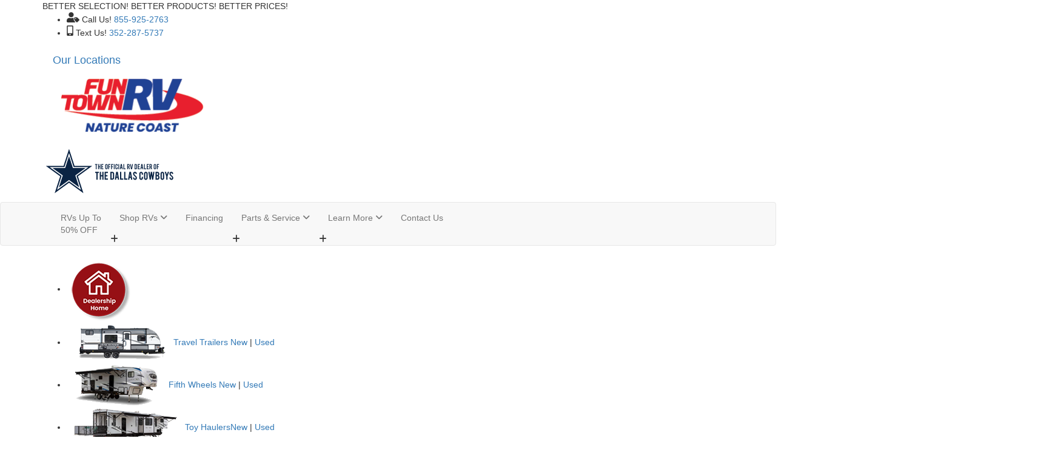

--- FILE ---
content_type: text/html; charset=utf-8
request_url: https://www.funtownrv.com/locations/nature-coast
body_size: 27220
content:

<!DOCTYPE HTML>
<html lang="en" prefix="og: http://ogp.me/ns#">
<head id="head">
    <meta name="viewport" content="width=device-width, initial-scale=1.0, maximum-scale=1.0">
    <meta charset="utf-8">
    <meta name="description" content="Welcome to Fun Town RV in Florida. We have the greatest selection of the top towable RV brands at unbeatable prices. New fifth wheels, travel trailers, toy haulers, and destination trailers, along with RV Parts and Accessories, and RV Service. Our Nature Coast, Florida, location has huge indoor showrooms so you can shop indoors!"/>

        <link rel="canonical" href="https://www.funtownrv.com/locations/nature-coast"/>
    <title>Nature Coast, FL RV Dealer | 5th Wheels, Travel Trailers Toy Hauler RVs For Sale</title>

    <script src="https://assets-cdn.interactcp.com/interactrv/js/common_netcore/tealium-consent.js+helpers.js.pagespeed.jc.x14P9V6YbH.js"></script><script>eval(mod_pagespeed_sMRXQjwiH8);</script>
<script>eval(mod_pagespeed_bP7e21GIIl);</script>




    <!-- Google Tag Manager -->
    <script>(function(w,d,s,l,i){w[l]=w[l]||[];w[l].push({'gtm.start':new Date().getTime(),event:'gtm.js'});var f=d.getElementsByTagName(s)[0],j=d.createElement(s),dl=l!='dataLayer'?'&l='+l:'';j.async=true;j.src='https://www.googletagmanager.com/gtm.js?id='+i+dl;f.parentNode.insertBefore(j,f);})(window,document,'script','dataLayer','GTM-KMJTXM');</script>
    <!-- end Google Tag Manager -->

        <link href="https://assets-cdn.interactcp.com/interactrv/css/common/ds-global.css,qversion=1.130.106.0.pagespeed.ce.xk_-o-vb6O.css" type="text/css" rel="stylesheet"/>
    <link rel="stylesheet" type="text/css" href="https://assets.interactcp.com/interactrv/css/fontawesome/css/all.min.css.pagespeed.ce.AMPg4qa4Wl.css"/>
    
<link rel="preconnect" href="https://fonts.gstatic.com">
<link href="https://fonts.googleapis.com/css2?family=Exo:ital,wght@1,900&family=Poppins:wght@400;700&family=Rock+Salt&display=swap" rel="stylesheet">
<link rel="stylesheet" href="//maxcdn.bootstrapcdn.com/bootstrap/3.3.6/css/bootstrap.min.css"/>

			
<link rel="stylesheet" type="text/css" href="//assets.interactcp.com/funtownrv/css/187414_default.css+187414_client.css.pagespeed.cc.TO6P6uhPUX.css"/>




<script src="https://assets-cdn.interactcp.com/interactrv/js/common_netcore/modernizr-2.7.2.js.pagespeed.jm.FoA8VhmRfo.js"></script>
<script src="https://ajax.googleapis.com/ajax/libs/jquery/1.8.3/jquery.min.js" type="text/javascript"></script>
<link rel="icon" type="image/ico" href="//www.funtownrv.com/funtownrv/images/favicon.ico"/>

<meta name="google-site-verification" content="LRu1iqigm211P3Ub4RZwRxZrC_0EOG8nxv25wIHSfk0"/>

<style>
.rv-types ul li a:hover {text-decoration: none;color: #0032a0 !important;}
</style>

<meta name="google-site-verification" content="yn8ven6b2d2bikFB-ln7jMDRhqRostNmT--HOBRrAFI"/>
<meta name="facebook-domain-verification" content="8avr1jhpue67ggilqzy39hhp0wyqw2"/>

<!-- Global site tag (gtag.js) - Google Ads: 696534841 --> <script async src="https://www.googletagmanager.com/gtag/js?id=AW-696534841"></script> <script>window.dataLayer=window.dataLayer||[];function gtag(){dataLayer.push(arguments);}gtag('js',new Date());gtag('config','AW-696534841');</script>


<meta name="google-site-verification" content="IFq4F_a-vGkPdjWclBnkVLZG4o9k5BIJ8Tk03P33vTc"/>

<!-- Facebook Pixel Code -->
<script>!function(f,b,e,v,n,t,s){if(f.fbq)return;n=f.fbq=function(){n.callMethod?n.callMethod.apply(n,arguments):n.queue.push(arguments)};if(!f._fbq)f._fbq=n;n.push=n;n.loaded=!0;n.version='2.0';n.queue=[];t=b.createElement(e);t.async=!0;t.src=v;s=b.getElementsByTagName(e)[0];s.parentNode.insertBefore(t,s)}(window,document,'script','https://connect.facebook.net/en_US/fbevents.js');fbq('init','989305157813761');fbq('track','PageView');</script>
<noscript><img height="1" width="1" style="display:none" src="https://www.facebook.com/tr?id=989305157813761&ev=PageView&noscript=1"/></noscript>
<!-- End Facebook Pixel Code -->
<!-- Retargeting OTT -->
<script async src='https://tag.simpli.fi/sifitag/94bad7b0-b4d5-0139-451c-06abc14c0bc6'></script>



<script>
$(function() {
  if ($.consolidatedUnitList !== undefined) {
	var groupBy = function(xs, key) {
	  return xs.reduce(function(rv, x) {
	  	var keyX = key(x);
	    (rv[keyX] = rv[keyX] || []).push(x);
	    return rv;
	  }, {});
	};

	var formatPhoneNumber = function(phoneNumberString) {
	  var cleaned = ('' + phoneNumberString).replace(/\D/g, '');
	  var match = cleaned.match(/^(\d{3})(\d{3})(\d{4})$/);
	  if (match) {
	    return '(' + match[1] + ') ' + match[2] + '-' + match[3];
	  }
	  return phoneNumberString;
	}

	$.consolidatedUnitList({
                popUpMode: true,
		collapsedHtml: function (unitIds, lotIds) {
			if (unitIds.length <= 1) {
				return '';
            }

			var lotCount = new Set(lotIds).size;
			var locationsText = lotCount == 1 ? "Location" : "Locations";

			return `<div class="mtpl-listing-header"><i class="icon-map-marker"></i> Multiple Units!</div>
				<div class="mtpl-listing-stock-content"><span>${unitIds.length}</span> Units available at</div>
				<div class="mtpl-listing-location-content"><span>${lotCount}</span> ${locationsText}</div>
				<a href="#" class="btn btn-secondary mtpl-listing-btn-view-all">Click Here</a>`;
                                
        },
		expandedHtml: function (units, lots, glpConfigs) {
                        
			var totalUnitCount = units.length;
			var groupedUnits = groupBy(units, x => x.unit.lotId);
			units = Object.keys(groupedUnits).map((k, i) => {
				var el = groupedUnits[k];
				var unitContext = el[0];
				return {
					unitContext: unitContext,
					lot: $.grep(lots, function (x) { return x.id == unitContext.unit.lotId; })[0],
					count: el.length
				};
			});

			units.sort((a, b) => {
				var lotNameA = a.lot.description.toUpperCase();
				var lotNameB = b.lot.description.toUpperCase();

				if (lotNameA < lotNameB) {
					return -1;
				}
				if (lotNameA > lotNameB) {
					return 1;
				}

				return 0;
			});

                        var returnVal = `<legend class="heading mtpl-listing-inventory-wrapper-heading"><i class="icon-map-marker"></i> Multiple Units! <a rel="colorbox-close" role="button" aria-label="close"> <i class="fa fa-times close"></i></a></legend><div class="mtpl-listing-inventory-wrapper-heading-unit-count">We have <span>${totalUnitCount}</span> units available at these <span>${units.length}</span> locations:</div>`;

                        var mainUnitEl = $('li.unit').filter(function() { 
                            var flexUnitIds = $(this).attr('data-flex-units');
                            if (flexUnitIds) {
                                return flexUnitIds.split(',').includes(units[0].unitContext.unit.id.toString());
                            }
                            return false;
                        }).first();
                        var imgUrl = mainUnitEl ? $(mainUnitEl).find('.detailsContainer').attr('data-img') : '';

			returnVal += `<ul>`;

			for (var i = 0; i < units.length; i++) {
				var unitContext = units[i].unitContext;
				var lot = units[i].lot;
				var count = units[i].count;
				var glpConfig = $.grep(glpConfigs, function (x) { return x.unitId == unitContext.unit.id })[0].glpConfig;

				var glpLink = '';
				if (glpConfig.showGlp) {
					glpLink = `<a href="${glpConfig.formWrapperHtmlId}" class="btn btn-primary btn-mtpl-listing-glp" rel="getLowestPrice" data-colorbox-width="90%" data-colorbox-maxwidth="800px" onclick="gtmAnalyticsEventTrack(this, 'Interactions', 'Clicked', 'Get Lowest Price on List', '3');">${glpConfig.buttonText}</a>`;
                }

				returnVal += `<li>
						<div class="mtpl-listing-row"
								data-stocknumber="${unitContext.unit.stockNumber}"
                                                                data-msrp="$${unitContext.unit.regularPrice.toFixed(2).replace(/\d(?=(\d{3})+\.)/g, '$&,')}"
								data-saleprice="$${unitContext.unit.salesPrice.toFixed(2).replace(/\d(?=(\d{3})+\.)/g, '$&,')}"
								data-unitid="${unitContext.unit.id}"
								data-unitlink="${unitContext.url}"
                                                                data-img="${imgUrl}" data-title="${unitContext.unit.description}" data-price="$${unitContext.unit.salesPrice.toFixed(2).replace(/\d(?=(\d{3})+\.)/g, '$&,')}" data-short-discount="$${unitContext.unit.discountPrice.toFixed(2).replace(/\d(?=(\d{3})+\.)/g, '$&,')}" data-discount="$${unitContext.unit.discountPrice.toFixed(2).replace(/\d(?=(\d{3})+\.)/g, '$&,')}" data-glp-confirmationid="${glpConfig.confirmationWrapperHtmlId}" data-discountpricelabel="${glpConfig.discountPriceLabel}" data-pricelabel="${glpConfig.priceLabel}" data-salepricelabel="${glpConfig.salePriceLabel}" data-phone="${formatPhoneNumber(lot.phone)}">
							<div class="mtpl-listing-location-container">
                                                                <div class="mtpl-listing-location">
								        <span class="badge">${count}</span>
								        <span class="mtpl-listing-location-desc">${lot.description}</span>
                                                                </div>
							        <div class="mtpl-listing-location-address">
								        ${lot.address}<br>${lot.city} ${lot.state} ${lot.zip}
							        </div>
                                                                <div class="mtpl-listing-location-phone">${formatPhoneNumber(lot.phone)}</div>
							</div>
							<div class="mtpl-listing-cta-wrapper">
                                                                <div class="mtpl-listing-ftrv-low-price">FTRV Low Price: $${(unitContext.unit.salesPrice|| unitContext.unit.regularPrice).toFixed(2).replace(/\d(?=(\d{3})+\.)/g, '$&,')}</div>
								${glpLink}
								<a href="${unitContext.url}" class="btn btn-secondary btn-mtpl-listing-details">See Details</a>
							</div>
						</div>
					</li>`;
            }

			returnVal += `</ul>`;

			return returnVal;
		}
	});
  }

  $('.unit-title, .btn-glp').click(function(e) {
    if ($(this).closest('.unit').find('.mtpl-listing-btn-view-all').length > 0) {
      $(this).closest('.unit').find('.mtpl-listing-btn-view-all').click();
      return false;
    }
  });
});
</script>

<!--Bing Script-->
<script>(function(w,d,t,r,u){var f,n,i;w[u]=w[u]||[],f=function(){var o={ti:"134610895"};o.q=w[u],w[u]=new UET(o),w[u].push("pageLoad")},n=d.createElement(t),n.src=r,n.async=1,n.onload=n.onreadystatechange=function(){var s=this.readyState;s&&s!=="loaded"&&s!=="complete"||(f(),n.onload=n.onreadystatechange=null)},i=d.getElementsByTagName(t)[0],i.parentNode.insertBefore(n,i)})(window,document,"script","//bat.bing.com/bat.js","uetq");</script>

<meta property="og:image" content="https://assets-cdn.interactcp.com/funtownrv/images/ft-image-sm.jpg"/>

<!--START: RVChat Monitoring and Tracking Code: Put this in the HEAD section of your HTML Page -->
<script type="text/javascript">_siteid="21c291ac-6457-4801-b8ae-dcd83ed00b6a";_subscriberId="0f9318a0-f4e5-4775-a2ba-16fbe95b2947";function comCC24StartFunctioning(scriptSource){var scrDynamicHeadAttr=document.createElement('script');scrDynamicHeadAttr.setAttribute('src',scriptSource);scrDynamicHeadAttr.setAttribute('type','text/javascript');scrHeadAttr=document.getElementsByTagName('head')[0];scrHeadAttr.insertBefore(scrDynamicHeadAttr,scrHeadAttr.firstChild);}comCC24StartFunctioning(window.location.protocol+"//service.rvchat.com/VisitorManager/Scripts/comCC24DomReady.js");</script>
<!--END: RVChat Monitoring and Tracking Code-->

<!-- Begin TVSquared Page Visits Tracking Code -->
<script type="text/javascript">var _tvq=window._tvq=window._tvq||[];(function(){var u=(("https:"==document.location.protocol)?"https://collector-30937.us.tvsquared.com/":"http://collector-30937.us.tvsquared.com/");_tvq.push(['setSiteId',"TV-6390096327-1"]);_tvq.push(['setTrackerUrl',u+'tv2track.php']);_tvq.push([function(){this.deleteCustomVariable(5,'page')}]);_tvq.push(['trackPageView']);var d=document,g=d.createElement('script'),s=d.getElementsByTagName('script')[0];g.type='text/javascript';g.defer=true;g.async=true;g.src=u+'tv2track.js';s.parentNode.insertBefore(g,s);})();</script>
<!-- End TVSquared Tracking Code -->

<meta name="google-site-verification" content="XM0IIv0YXlGHk_hF95Oz-pF90XbQoeZSja6-oHxNT0M"/>

<meta name="google-site-verification" content="Aef5rUIVvafA5selXi7VhbfjdB0mfxlG6d6-s4T9vBo"/>



<!-- Begin TVSquared Page Visits Tracking Code Becca  Burroughs 4-22-25-->
<script type="text/javascript">var _tvq=window._tvq=window._tvq||[];(function(){var u=(("https:"==document.location.protocol)?"https://collector-52382.us.tvsquared.com/":"http://collector-52382.us.tvsquared.com/");_tvq.push(['setSiteId',"TV-4572631872-1"]);_tvq.push(['setTrackerUrl',u+'tv2track.php']);_tvq.push([function(){this.deleteCustomVariable(5,'page')}]);_tvq.push(['trackPageView']);var d=document,g=d.createElement('script'),s=d.getElementsByTagName('script')[0];g.type='text/javascript';g.defer=true;g.async=true;g.src=u+'tv2track.js';s.parentNode.insertBefore(g,s);})();</script>
<!-- End TVSquared Tracking Code -->
<!-- Start For Locations Footer Section -->
<link rel="stylesheet" href="https://cdnjs.cloudflare.com/ajax/libs/font-awesome/6.5.0/css/all.min.css">
<!-- End For Locations Footer Section -->
<meta name="google-site-verification" content="hG8gxPXW-JwPTLtKylZ6waRBeV2EJc4xaUq9LhBd8Dw"/>
<style>
.location-page-hero-img img{padding-top:30px;}

    @media (min-width: 1600px) {
.home-featured .featured-next{right:-30px;}
.home-featured .featured-prev{left:-30px;}
     }
</style>

<!-- convergepay.com: Centered, rounded, clickable button (no JS required) -->
<style>
  .pay-btn-wrap { text-align: center; padding: 12px 0; }
  .btn-pill {
    display: inline-block;
    background: #2cb67d; /* friendly green */
    color: #ffffff;
    text-decoration: none;
    font-family: Trebuchet MS, system-ui, -apple-system, Segoe UI, Roboto, Arial, sans-serif;
    font-size: 16px;
    font-weight: 600;
    padding: 10px 18px;
    border-radius: 9999px; /* fully rounded */
    border: 1px solid rgba(0,0,0,0.08);
    box-shadow: 0 2px 6px rgba(0,0,0,0.15);
    transition: background-color .2s ease, box-shadow .2s ease, transform .06s ease;
  }
  .btn-pill:hover,
  .btn-pill:focus {
    background: #25a26f;
    box-shadow: 0 4px 12px rgba(0,0,0,0.20);
    transform: translateY(-1px);
  }
  .btn-pill:focus-visible {
    outline: 2px solid #1b8159;
    outline-offset: 2px;
  }
  .btn-pill:active {
    transform: translateY(0);
    box-shadow: 0 2px 6px rgba(0,0,0,0.15);
  }
</style>
<!-- convergepay.com: Centered, rounded, clickable button (no JS required) -->

    
    <script type="text/javascript" src="https://assets-cdn.interactcp.com/interactrv/js/common_netcore/jquery.supplemental.js.pagespeed.jm.bsdKKFmc8m.js"></script>
<script type="text/javascript" src="https://assets.interactcp.com/funtownrv/js/thervprofessionals_com/site.js.pagespeed.jm.3rzQd9VcBc.js"></script>

    
    <!-- For ContactAtOnce chat referrer tracking -->
    <script type="text/javascript">$(function(){if(window.lpTag!==undefined&&window.lpTag.vars!==undefined){lpTag.vars.push([{'name':'referrer','value':'funtownrv.com'}]);}});</script>

<script type="text/javascript">(function(){var regEx=/(?:(?:(?:(?:\d{1,2})(?:[-\.\s]))?)?(?:(?:\((?:\d{3})\))|(?:\d{3}))(?:[-\.\s])(?:\d{3})(?:[-\.\s])(?:\d{4}))|(tel:\d{10})/g;var regExParts=["(?:(?:(?:(?:\\d{1,2})(?:[-\\.\\s]))?)?(?:(?:\\((?:",")\\))|(?:","))(?:[-\\.\\s])(?:",")(?:[-\\.\\s])(?:","))|(tel:",")"];var escapeRegExp=function(str){return str.replace(/([.*+?^${}()|\[\]\/\\])/g,"\\$1");};$.fn.getPhoneNumbers=function(){var numbers=[];$(this).find(":not(iframe):not(input):not(select):not(textarea):not(.no-phone-tracking)").contents().filter(function(){return this.nodeType!=1;}).each(function(){var matches=$(this).text().match(regEx);if(matches!==null){for(var i=0;i<matches.length;i++){var match=matches[i];if(match.indexOf('tel:')===0){match=match.substring(4);}if(numbers.indexOf(match)===-1){numbers.push(match);}}}});return numbers;};var specificTrackingNumbers=[];var phoneTrackingApplied=false;var setByLeadTracking=false;$.fn.setPhoneTrackingNumber=function(number,filter,leadTracking){if(setByLeadTracking&&!leadTracking){return;}if(number!==undefined&&number!==''){console.log("Phone Tracking: Tracking number set. New Number: "+number+"; Filter: "+filter+"; Lead Tracking: "+leadTracking);specificTrackingNumbers.push({newNum:number,filter:filter});if(phoneTrackingApplied===true){applyPhoneTracking($(document),number,filter);}}};var applyPhoneTracking=function($el,number,filter){var find;if(filter===undefined||filter===null||filter===''){console.log('Phone Tracking: Applying phone tracking: '+number);find=regEx;}else{var phoneFilter=filter;if(filter.indexOf('{')===0){var filterObj=JSON.parse(filter);phoneFilter=filterObj.phone;}var phoneDigits=phoneFilter.replace(/\D+/g,'');if(phoneDigits.length===10){console.log('Phone Tracking: Replacing "'+filter+'" with "'+number+'"');var customRegex=regExParts[0]+phoneDigits.substring(0,3)+regExParts[1]+phoneDigits.substring(0,3)+regExParts[2]+phoneDigits.substring(3,6)+regExParts[3]+phoneDigits.substring(6,10)+regExParts[4]+phoneDigits+regExParts[5];find=new RegExp(customRegex,"g");}else{console.log('Phone Tracking: Replacing "'+filter+'" with "'+number+'"');find=new RegExp(escapeRegExp(filter),"g");}}var regExNumberReplacer=function(val){return val.indexOf('tel:')===0?'tel:'+number.replace(/-/g,''):number;};$el.find(":not(iframe):not(input):not(select):not(textarea):not(.no-phone-tracking)").contents().filter(function(){return this.nodeType!=1;}).each(function(){var $this=$(this);var output=$this.text().replace(find,regExNumberReplacer);if(output!=$this.text()){var parent=$this.parent('a');$this.wrap("<p></p>").parent('p').html(output).contents().unwrap();if(parent.length){if(parent.attr("href")!==undefined){parent.attr("href",parent.attr("href").replace(find,regExNumberReplacer));}if(parent.attr("title")!==undefined){parent.attr("title",parent.attr("title").replace(find,regExNumberReplacer));}};}});};$.fn.applyPhoneTracking=function(){var $this=$(this);for(var i=0;i<specificTrackingNumbers.length;i++){applyPhoneTracking($this,specificTrackingNumbers[i].newNum,specificTrackingNumbers[i].filter);}return this;};$(function(){$(document).applyPhoneTracking();phoneTrackingApplied=true;console.log("Phone Tracking: $(document).applyPhoneTracking() was called");});})();</script>

</head>
<body id="page-421531" data-content-id="421531" data-tealium_ga4id="G-MZP3CNVBQ8" data-tealium_profile="ignite-marketing" data-dealer-name="Fun Town RV" data-dealer-siteid="629" data-dealer-accountid="12" data-dealer-city="Cleburne" data-dealer-state="TX" data-dealer-zip="76031" data-dealer-phone="855-867-1433" data-dealer-account-type="Client" class="



location-page
">
    <div id="fb-root"></div>
    <!-- Google Tag Manager (noscript) -->
    <noscript>
        <iframe src="https://www.googletagmanager.com/ns.html?id=GTM-KMJTXM" height="0" width="0" style="display:none;visibility:hidden"></iframe>
    </noscript>
    <!-- end Google Tag Manager (noscript) -->

    


<a href="#main" class="sr-only">Skip to main content</a><header id="site-header">
<div class="header-top-bar">
<div class="container">
<div class="header-slogan">BETTER SELECTION! BETTER PRODUCTS! BETTER PRICES!</div>
<ul class="header-top-contact">
<li class="header-contact-phone"><svg aria-hidden="true" height="17" width="21" focusable="false" data-prefix="fas" data-icon="user-tag" role="img" xmlns="http://www.w3.org/2000/svg" viewbox="0 0 640 512" class="svg-inline--icon-user-tag fa-w-20 fa-2x" tabindex="-1"><path fill="currentColor" d="M630.6 364.9l-90.3-90.2c-12-12-28.3-18.7-45.3-18.7h-79.3c-17.7 0-32 14.3-32 32v79.2c0 17 6.7 33.2 18.7 45.2l90.3 90.2c12.5 12.5 32.8 12.5 45.3 0l92.5-92.5c12.6-12.5 12.6-32.7.1-45.2zm-182.8-21c-13.3 0-24-10.7-24-24s10.7-24 24-24 24 10.7 24 24c0 13.2-10.7 24-24 24zm-223.8-88c70.7 0 128-57.3 128-128C352 57.3 294.7 0 224 0S96 57.3 96 128c0 70.6 57.3 127.9 128 127.9zm127.8 111.2V294c-12.2-3.6-24.9-6.2-38.2-6.2h-16.7c-22.2 10.2-46.9 16-72.9 16s-50.6-5.8-72.9-16h-16.7C60.2 287.9 0 348.1 0 422.3v41.6c0 26.5 21.5 48 48 48h352c15.5 0 29.1-7.5 37.9-18.9l-58-58c-18.1-18.1-28.1-42.2-28.1-67.9z" class=""></path></svg> Call Us! <a href="tel:855-925-2763" title="855-925-2763">855-925-2763</a></li>
<li class="header-contact-text"><svg aria-hidden="true" height="17" width="11" focusable="false" data-prefix="fas" data-icon="mobile-alt" role="img" xmlns="http://www.w3.org/2000/svg" viewbox="0 0 320 512" class="svg-inline--icon-mobile-alt fa-w-10 fa-2x" tabindex="-1"><path fill="currentColor" d="M272 0H48C21.5 0 0 21.5 0 48v416c0 26.5 21.5 48 48 48h224c26.5 0 48-21.5 48-48V48c0-26.5-21.5-48-48-48zM160 480c-17.7 0-32-14.3-32-32s14.3-32 32-32 32 14.3 32 32-14.3 32-32 32zm112-108c0 6.6-5.4 12-12 12H60c-6.6 0-12-5.4-12-12V60c0-6.6 5.4-12 12-12h200c6.6 0 12 5.4 12 12v312z" class=""></path></svg> Text Us! <a href="sms:352-287-5737" title="352-287-5737">352-287-5737</a></li>
</ul>
<div class="btn-group btn-locations dropdown keep-open btn-header-location-nearest-you"><a href="#inline_content" onclick="jQuery.colorbox({href:'#inline_content',inline:true,width:'800px',maxWidth:'98%', maxHeight:'100%'});" class="loc-button btn btn-lg inline" type="button" data-target="#" aria-haspopup="true">Our Locations <svg xmlns="http://www.w3.org/2000/svg" width="16" height="20" viewbox="0 0 16 20" fill="none"> <path d="M7.70312 10.0469C8.125 10.4688 8.82812 10.4688 9.29688 10.0469L15.6719 3.67188C16.0938 3.20312 16.0938 2.5 15.6719 2.07812L14.5938 1C14.125 0.578125 13.4219 0.578125 13 1L8.45312 5.54688L3.95312 1C3.53125 0.578125 2.82812 0.578125 2.35938 1L1.32812 2.07812C0.859375 2.5 0.859375 3.20312 1.32812 3.67188L7.70312 10.0469ZM9.29688 19.0469L15.6719 12.6719C16.0938 12.2031 16.0938 11.5 15.6719 11.0781L14.5938 10C14.1719 9.57812 13.4219 9.57812 13 10L8.5 14.5469L3.95312 10C3.53125 9.57812 2.82812 9.57812 2.35938 10L1.32812 11.0781C0.859375 11.5 0.859375 12.2031 1.32812 12.6719L7.70312 19.0469C8.125 19.4688 8.82812 19.4688 9.29688 19.0469Z" fill="white"></path> </svg> </a></div>


<div id="loc-colorbox" class="hide">
<div id="inline_content" class="location-modal" style="padding: 10px 30px 20px; background: #fff;"><a href="#" id="cboxClose" rel="colorbox-close"><i class="fa fa-times close"></i></a><br/>
<h2 class="text-center">Choose a Location</h2>
<div class="row">
<div class="loc-center col-sm-12">
<div class="col-sm-4 loc-pin"><svg xmlns="http://www.w3.org/2000/svg" width="24" height="34" viewbox="0 0 29 39" fill="none"> <path d="M12.7656 38.0078C13.4336 39.0469 14.9922 39.0469 15.6602 38.0078C26.4961 22.4219 28.5 20.7891 28.5 15C28.5 7.13281 22.1172 0.75 14.25 0.75C6.30859 0.75 0 7.13281 0 15C0 20.7891 1.92969 22.4219 12.7656 38.0078ZM14.25 20.9375C10.9102 20.9375 8.3125 18.3398 8.3125 15C8.3125 11.7344 10.9102 9.0625 14.25 9.0625C17.5156 9.0625 20.1875 11.7344 20.1875 15C20.1875 18.3398 17.5156 20.9375 14.25 20.9375Z" fill="#EB0000"></path> </svg><span>Amarillo, TX <br/></span></div>
<div class="col-sm-3 loc-address">2210 S. Whitaker Rd., Amarillo, TX 79118</div>
<div class="col-sm-3 loc-phone"><a class="phone-link" href="tel:833-386-8696">(833) 386-8696</a><br/><a href="https://maps.app.goo.gl/nBYyWsLr3qcS9EpZ7">Get Directions</a></div>
<div class="col-sm-2 loc-shop"><a href="/new-rv-sales?s=true&amp;lots=1696" class="btn btn-primary">Shop Now</a></div>
<div class="col-sm-2 loc-info"><a href="/locations/amarillo" class="btn btn-primary">More Info</a></div>
</div>
</div>
<div class="row off-color">
<div class="loc-center col-sm-12">
<div class="col-sm-4 loc-pin"><svg xmlns="http://www.w3.org/2000/svg" width="24" height="34" viewbox="0 0 29 39" fill="none"> <path d="M12.7656 38.0078C13.4336 39.0469 14.9922 39.0469 15.6602 38.0078C26.4961 22.4219 28.5 20.7891 28.5 15C28.5 7.13281 22.1172 0.75 14.25 0.75C6.30859 0.75 0 7.13281 0 15C0 20.7891 1.92969 22.4219 12.7656 38.0078ZM14.25 20.9375C10.9102 20.9375 8.3125 18.3398 8.3125 15C8.3125 11.7344 10.9102 9.0625 14.25 9.0625C17.5156 9.0625 20.1875 11.7344 20.1875 15C20.1875 18.3398 17.5156 20.9375 14.25 20.9375Z" fill="#EB0000"></path> </svg><span>Anna, IL <br/></span></div>
<div class="col-sm-3 loc-address">1450 East Vienna Street, Anna, IL 62906</div>
<div class="col-sm-3 loc-phone"><a class="phone-link" href="tel:833-386-8696">(833) 386-8696</a><br/><a href="https://maps.app.goo.gl/Ku4eM2fq9LBDEXZo7">Get Directions</a></div>
<div class="col-sm-2 loc-shop"><a href="/new-rv-sales?s=true&amp;lots=1096" class="btn btn-primary">Shop Now</a></div>
<div class="col-sm-2 loc-info"><a href="/locations/anna" class="btn btn-primary">More Info</a></div>
</div>
</div>
<div class="row off-color">
<div class="loc-center col-sm-12">
<div class="col-sm-4 loc-pin"><svg xmlns="http://www.w3.org/2000/svg" width="24" height="34" viewbox="0 0 29 39" fill="none"> <path d="M12.7656 38.0078C13.4336 39.0469 14.9922 39.0469 15.6602 38.0078C26.4961 22.4219 28.5 20.7891 28.5 15C28.5 7.13281 22.1172 0.75 14.25 0.75C6.30859 0.75 0 7.13281 0 15C0 20.7891 1.92969 22.4219 12.7656 38.0078ZM14.25 20.9375C10.9102 20.9375 8.3125 18.3398 8.3125 15C8.3125 11.7344 10.9102 9.0625 14.25 9.0625C17.5156 9.0625 20.1875 11.7344 20.1875 15C20.1875 18.3398 17.5156 20.9375 14.25 20.9375Z" fill="#EB0000"></path> </svg><span>Bryant, AR</span></div>
<div class="col-sm-3 loc-address">22524 I-30, Bryant, AR 72022</div>
<div class="col-sm-3 loc-phone"><a class="phone-link" href="tel:833-386-8696">(833) 386-8696</a><br/><a href="https://maps.app.goo.gl/rNMKAQwQgzp4u84N7">Get Directions</a></div>
<div class="col-sm-2 loc-shop"><a href="/new-rv-sales?s=true&amp;lots=1806" class="btn btn-primary">Shop Now</a></div>
<div class="col-sm-2 loc-info"><a href="/locations/little-rock" class="btn btn-primary">More Info</a></div>
</div>
</div>
<div class="row">
<div class="loc-center col-sm-12">
<div class="col-sm-4 loc-pin"><svg xmlns="http://www.w3.org/2000/svg" width="24" height="34" viewbox="0 0 29 39" fill="none"> <path d="M12.7656 38.0078C13.4336 39.0469 14.9922 39.0469 15.6602 38.0078C26.4961 22.4219 28.5 20.7891 28.5 15C28.5 7.13281 22.1172 0.75 14.25 0.75C6.30859 0.75 0 7.13281 0 15C0 20.7891 1.92969 22.4219 12.7656 38.0078ZM14.25 20.9375C10.9102 20.9375 8.3125 18.3398 8.3125 15C8.3125 11.7344 10.9102 9.0625 14.25 9.0625C17.5156 9.0625 20.1875 11.7344 20.1875 15C20.1875 18.3398 17.5156 20.9375 14.25 20.9375Z" fill="#EB0000"></path> </svg><span>Cleburne, TX Superstore</span></div>
<div class="col-sm-3 loc-address">2200 US 67 East Business, Cleburne, TX 76031</div>
<div class="col-sm-3 loc-phone"><a class="phone-link" href="tel:833-386-8696">(833) 386-8696</a><br/><a href="https://maps.app.goo.gl/wxkTofmMtGNQL3DS9">Get Directions</a></div>
<div class="col-sm-2 loc-shop"><a href="/new-rv-sales?s=true&amp;lots=32" class="btn btn-primary">Shop Now</a></div>
<div class="col-sm-2 loc-info"><a href="/locations/cleburne" class="btn btn-primary">More Info</a></div>
</div>
</div>
<div class="row off-color">
<div class="loc-center col-sm-12">
<div class="col-sm-4 loc-pin"><svg xmlns="http://www.w3.org/2000/svg" width="24" height="34" viewbox="0 0 29 39" fill="none"> <path d="M12.7656 38.0078C13.4336 39.0469 14.9922 39.0469 15.6602 38.0078C26.4961 22.4219 28.5 20.7891 28.5 15C28.5 7.13281 22.1172 0.75 14.25 0.75C6.30859 0.75 0 7.13281 0 15C0 20.7891 1.92969 22.4219 12.7656 38.0078ZM14.25 20.9375C10.9102 20.9375 8.3125 18.3398 8.3125 15C8.3125 11.7344 10.9102 9.0625 14.25 9.0625C17.5156 9.0625 20.1875 11.7344 20.1875 15C20.1875 18.3398 17.5156 20.9375 14.25 20.9375Z" fill="#EB0000"></path> </svg><span>Conroe, TX</span></div>
<div class="col-sm-3 loc-address">1505 Porter Rd., Conroe, TX 77301</div>
<div class="col-sm-3 loc-phone"><a class="phone-link" href="tel:833-386-8696">(833) 386-8696</a><br/><a href="https://g.page/FunTownRVConroe?share" target="blank">Get Directions</a></div>
<div class="col-sm-2 loc-shop"><a href="/new-rv-sales?s=true&amp;lots=771" class="btn btn-primary">Shop Now</a></div>
<div class="col-sm-2 loc-info"><a href="/locations/conroe" class="btn btn-primary">More Info</a></div>
</div>
</div>
<div class="row">
<div class="loc-center col-sm-12">
<div class="col-sm-4 loc-pin"><svg xmlns="http://www.w3.org/2000/svg" width="24" height="34" viewbox="0 0 29 39" fill="none"> <path d="M12.7656 38.0078C13.4336 39.0469 14.9922 39.0469 15.6602 38.0078C26.4961 22.4219 28.5 20.7891 28.5 15C28.5 7.13281 22.1172 0.75 14.25 0.75C6.30859 0.75 0 7.13281 0 15C0 20.7891 1.92969 22.4219 12.7656 38.0078ZM14.25 20.9375C10.9102 20.9375 8.3125 18.3398 8.3125 15C8.3125 11.7344 10.9102 9.0625 14.25 9.0625C17.5156 9.0625 20.1875 11.7344 20.1875 15C20.1875 18.3398 17.5156 20.9375 14.25 20.9375Z" fill="#EB0000"></path> </svg><span>Corsicana, TX Superstore<br/></span></div>
<div class="col-sm-3 loc-address">3301 Corsicana Crossing Blvd, Corsicana, TX 75109</div>
<div class="col-sm-3 loc-phone"><a class="phone-link" href="tel:833-386-8696">(833) 386-8696</a><br/><a href="https://maps.app.goo.gl/T4fLFXJqp9yrNP6w7">Get Directions</a></div>
<div class="col-sm-2 loc-shop"><a href="/new-rv-sales?s=true&amp;lots=891" class="btn btn-primary">Shop Now</a></div>
<div class="col-sm-2 loc-info"><a href="/locations/corsicana" class="btn btn-primary">More Info</a></div>
</div>
</div>
<div class="row off-color">
<div class="loc-center col-sm-12">
<div class="col-sm-4 loc-pin"><svg xmlns="http://www.w3.org/2000/svg" width="24" height="34" viewbox="0 0 29 39" fill="none"> <path d="M12.7656 38.0078C13.4336 39.0469 14.9922 39.0469 15.6602 38.0078C26.4961 22.4219 28.5 20.7891 28.5 15C28.5 7.13281 22.1172 0.75 14.25 0.75C6.30859 0.75 0 7.13281 0 15C0 20.7891 1.92969 22.4219 12.7656 38.0078ZM14.25 20.9375C10.9102 20.9375 8.3125 18.3398 8.3125 15C8.3125 11.7344 10.9102 9.0625 14.25 9.0625C17.5156 9.0625 20.1875 11.7344 20.1875 15C20.1875 18.3398 17.5156 20.9375 14.25 20.9375Z" fill="#EB0000"></path> </svg><span>Dallas, TX</span></div>
<div class="col-sm-3 loc-address">2315 E Interstate 30, Rockwall, TX 75087-6218</div>
<div class="col-sm-3 loc-phone"><a class="phone-link" href="tel:833-386-8696">(833) 386-8696</a><br/><a href="https://g.page/FunTownRVDallas?share" target="blank">Get Directions</a></div>
<div class="col-sm-2 loc-shop"><a href="/new-rv-sales?s=true&amp;lots=382" class="btn btn-primary">Shop Now</a></div>
<div class="col-sm-2 loc-info"><a href="/locations/dallas" class="btn btn-primary">More Info</a></div>
</div>
</div>
<div class="row">
<div class="loc-center col-sm-12">
<div class="col-sm-4 loc-pin"><svg xmlns="http://www.w3.org/2000/svg" width="24" height="34" viewbox="0 0 29 39" fill="none"> <path d="M12.7656 38.0078C13.4336 39.0469 14.9922 39.0469 15.6602 38.0078C26.4961 22.4219 28.5 20.7891 28.5 15C28.5 7.13281 22.1172 0.75 14.25 0.75C6.30859 0.75 0 7.13281 0 15C0 20.7891 1.92969 22.4219 12.7656 38.0078ZM14.25 20.9375C10.9102 20.9375 8.3125 18.3398 8.3125 15C8.3125 11.7344 10.9102 9.0625 14.25 9.0625C17.5156 9.0625 20.1875 11.7344 20.1875 15C20.1875 18.3398 17.5156 20.9375 14.25 20.9375Z" fill="#EB0000"></path> </svg><span>Denton, TX</span></div>
<div class="col-sm-3 loc-address">7201 Interstate 35, Denton, TX 76207</div>
<div class="col-sm-3 loc-phone"><a class="phone-link" href="tel:833-386-8696">(833) 386-8696</a><br/><a href="https://g.page/FunTownRVDenton?share" target="blank">Get Directions</a></div>
<div class="col-sm-2 loc-shop"><a href="/new-rv-sales?s=true&amp;lots=272" class="btn btn-primary">Shop Now</a></div>
<div class="col-sm-2 loc-info"><a href="/locations/denton" class="btn btn-primary">More Info</a></div>
</div>
</div>
<div class="row off-color">
<div class="loc-center col-sm-12">
<div class="col-sm-4 loc-pin"><svg xmlns="http://www.w3.org/2000/svg" width="24" height="34" viewbox="0 0 29 39" fill="none"> <path d="M12.7656 38.0078C13.4336 39.0469 14.9922 39.0469 15.6602 38.0078C26.4961 22.4219 28.5 20.7891 28.5 15C28.5 7.13281 22.1172 0.75 14.25 0.75C6.30859 0.75 0 7.13281 0 15C0 20.7891 1.92969 22.4219 12.7656 38.0078ZM14.25 20.9375C10.9102 20.9375 8.3125 18.3398 8.3125 15C8.3125 11.7344 10.9102 9.0625 14.25 9.0625C17.5156 9.0625 20.1875 11.7344 20.1875 15C20.1875 18.3398 17.5156 20.9375 14.25 20.9375Z" fill="#EB0000"></path> </svg><span>Elkhart, IN (FR)</span></div>
<div class="col-sm-3 loc-address">2300 S. Nappanee St.,<br/>Elkhart, IN <span data-sheets-root="1">46517</span></div>
<div class="col-sm-3 loc-phone"><a class="phone-link" href="tel:833-386-8696">(833) 386-8696<br/></a><a href="https://maps.app.goo.gl/zyYozxhh7TGkiMwy7" target="blank">Get Directions</a></div>
<div class="col-sm-2 loc-shop"><a href="/new-rv-sales?s=true&amp;lots=2361" target="_blank" class="btn btn-primary" rel="noopener">Shop Now</a></div>
<div class="col-sm-2 loc-info"><a href="/locations/factory-direct-elkhart" class="btn btn-primary">More Info</a></div>
</div>
</div>
<div class="row">
<div class="loc-center col-sm-12">
<div class="col-sm-4 loc-pin"><svg xmlns="http://www.w3.org/2000/svg" width="24" height="34" viewbox="0 0 29 39" fill="none"> <path d="M12.7656 38.0078C13.4336 39.0469 14.9922 39.0469 15.6602 38.0078C26.4961 22.4219 28.5 20.7891 28.5 15C28.5 7.13281 22.1172 0.75 14.25 0.75C6.30859 0.75 0 7.13281 0 15C0 20.7891 1.92969 22.4219 12.7656 38.0078ZM14.25 20.9375C10.9102 20.9375 8.3125 18.3398 8.3125 15C8.3125 11.7344 10.9102 9.0625 14.25 9.0625C17.5156 9.0625 20.1875 11.7344 20.1875 15C20.1875 18.3398 17.5156 20.9375 14.25 20.9375Z" fill="#EB0000"></path> </svg><span>Fairfield, TX</span></div>
<div class="col-sm-3 loc-address">335 Industrial Park Drive, Fairfield, TX 75840</div>
<div class="col-sm-3 loc-phone"><a class="phone-link" href="tel:833-386-8696">(833) 386-8696</a><br/><a href="https://maps.app.goo.gl/1WXzzTEpcVgh7BFZ7" target="blank">Get Directions</a></div>
<div class="col-sm-2 loc-shop"><a href="/new-rv-sales?s=true&amp;lots=1612" class="btn btn-primary">Shop Now</a></div>
<div class="col-sm-2 loc-info"><a href="/locations/fairfield" class="btn btn-primary">More Info</a></div>
</div>
</div>
<div class="row off-color">
<div class="loc-center col-sm-12">
<div class="col-sm-4 loc-pin"><svg xmlns="http://www.w3.org/2000/svg" width="24" height="34" viewbox="0 0 29 39" fill="none"> <path d="M12.7656 38.0078C13.4336 39.0469 14.9922 39.0469 15.6602 38.0078C26.4961 22.4219 28.5 20.7891 28.5 15C28.5 7.13281 22.1172 0.75 14.25 0.75C6.30859 0.75 0 7.13281 0 15C0 20.7891 1.92969 22.4219 12.7656 38.0078ZM14.25 20.9375C10.9102 20.9375 8.3125 18.3398 8.3125 15C8.3125 11.7344 10.9102 9.0625 14.25 9.0625C17.5156 9.0625 20.1875 11.7344 20.1875 15C20.1875 18.3398 17.5156 20.9375 14.25 20.9375Z" fill="#EB0000"></path> </svg><span>Giddings, TX</span></div>
<div class="col-sm-3 loc-address">1906 West Austin Street, Giddings, TX 78942</div>
<div class="col-sm-3 loc-phone"><a class="phone-link" href="tel:833-386-8696">(833) 386-8696</a><br/><a href="https://g.page/FunTownRVGiddings?share" target="blank">Get Directions</a></div>
<div class="col-sm-2 loc-shop"><a href="/new-rv-sales?s=true&amp;lots=213" class="btn btn-primary">Shop Now</a></div>
<div class="col-sm-2 loc-info"><a href="/locations/giddings" class="btn btn-primary">More Info</a></div>
</div>
</div>
<div class="row off-color">
<div class="loc-center col-sm-12">
<div class="col-sm-4 loc-pin"><svg xmlns="http://www.w3.org/2000/svg" width="24" height="34" viewbox="0 0 29 39" fill="none"> <path d="M12.7656 38.0078C13.4336 39.0469 14.9922 39.0469 15.6602 38.0078C26.4961 22.4219 28.5 20.7891 28.5 15C28.5 7.13281 22.1172 0.75 14.25 0.75C6.30859 0.75 0 7.13281 0 15C0 20.7891 1.92969 22.4219 12.7656 38.0078ZM14.25 20.9375C10.9102 20.9375 8.3125 18.3398 8.3125 15C8.3125 11.7344 10.9102 9.0625 14.25 9.0625C17.5156 9.0625 20.1875 11.7344 20.1875 15C20.1875 18.3398 17.5156 20.9375 14.25 20.9375Z" fill="#EB0000"></path> </svg><span>Grand Rapids, MI</span></div>
<div class="col-sm-3 loc-address">10947 Northland Drive, Rockford, MI 49341</div>
<div class="col-sm-3 loc-phone"><a class="phone-link" href="tel:833-386-8696">(833) 386-8696</a><br/><a href="https://maps.app.goo.gl/xTax5g7bUpSin4rt7" target="blank">Get Directions</a></div>
<div class="col-sm-2 loc-shop"><a href="/new-rv-sales?s=true&amp;lots=2359" class="btn btn-primary">Shop Now</a></div>
<div class="col-sm-2 loc-info"><a href="/locations/grand-rapids" class="btn btn-primary">More Info</a></div>
</div>
</div>
<div class="row">
<div class="loc-center col-sm-12">
<div class="col-sm-4 loc-pin"><svg xmlns="http://www.w3.org/2000/svg" width="24" height="34" viewbox="0 0 29 39" fill="none"> <path d="M12.7656 38.0078C13.4336 39.0469 14.9922 39.0469 15.6602 38.0078C26.4961 22.4219 28.5 20.7891 28.5 15C28.5 7.13281 22.1172 0.75 14.25 0.75C6.30859 0.75 0 7.13281 0 15C0 20.7891 1.92969 22.4219 12.7656 38.0078ZM14.25 20.9375C10.9102 20.9375 8.3125 18.3398 8.3125 15C8.3125 11.7344 10.9102 9.0625 14.25 9.0625C17.5156 9.0625 20.1875 11.7344 20.1875 15C20.1875 18.3398 17.5156 20.9375 14.25 20.9375Z" fill="#EB0000"></path> </svg><span>Houston, TX</span></div>
<div class="col-sm-3 loc-address">6767 US Hwy 59, Wharton, TX 77488</div>
<div class="col-sm-3 loc-phone"><a class="phone-link" href="tel:833-386-8696">(833) 386-8696</a><br/><a href="https://g.page/FunTownRVWharton?share" target="blank">Get Directions</a></div>
<div class="col-sm-2 loc-shop"><a href="/new-rv-sales?s=true&amp;lots=42" class="btn btn-primary">Shop Now</a></div>
<div class="col-sm-2 loc-info"><a href="/locations/houston" class="btn btn-primary">More Info</a></div>
</div>
</div>
<div class="row off-color">
<div class="loc-center col-sm-12">
<div class="col-sm-4 loc-pin"><svg xmlns="http://www.w3.org/2000/svg" width="24" height="34" viewbox="0 0 29 39" fill="none"> <path d="M12.7656 38.0078C13.4336 39.0469 14.9922 39.0469 15.6602 38.0078C26.4961 22.4219 28.5 20.7891 28.5 15C28.5 7.13281 22.1172 0.75 14.25 0.75C6.30859 0.75 0 7.13281 0 15C0 20.7891 1.92969 22.4219 12.7656 38.0078ZM14.25 20.9375C10.9102 20.9375 8.3125 18.3398 8.3125 15C8.3125 11.7344 10.9102 9.0625 14.25 9.0625C17.5156 9.0625 20.1875 11.7344 20.1875 15C20.1875 18.3398 17.5156 20.9375 14.25 20.9375Z" fill="#EB0000"></path> </svg><span>Indianapolis, IN</span></div>
<div class="col-sm-3 loc-address">14501 US Hwy 31 N, Edinburgh, IN 46124</div>
<div class="col-sm-3 loc-phone"><a class="phone-link" href="tel:833-386-8696">(833) 386-8696</a><br/><a href="https://maps.app.goo.gl/dsMYhPnPTE3CzZsBA">Get Directions</a></div>
<div class="col-sm-2 loc-shop"><a href="/new-rv-sales?s=true&amp;lots=2360" class="btn btn-primary">Shop Now</a></div>
<div class="col-sm-2 loc-info"><a href="/locations/indianapolis" class="btn btn-primary">More Info</a></div>
</div>
</div>
<div class="row">
<div class="loc-center col-sm-12">
<div class="col-sm-4 loc-pin"><svg xmlns="http://www.w3.org/2000/svg" width="24" height="34" viewbox="0 0 29 39" fill="none"> <path d="M12.7656 38.0078C13.4336 39.0469 14.9922 39.0469 15.6602 38.0078C26.4961 22.4219 28.5 20.7891 28.5 15C28.5 7.13281 22.1172 0.75 14.25 0.75C6.30859 0.75 0 7.13281 0 15C0 20.7891 1.92969 22.4219 12.7656 38.0078ZM14.25 20.9375C10.9102 20.9375 8.3125 18.3398 8.3125 15C8.3125 11.7344 10.9102 9.0625 14.25 9.0625C17.5156 9.0625 20.1875 11.7344 20.1875 15C20.1875 18.3398 17.5156 20.9375 14.25 20.9375Z" fill="#EB0000"></path> </svg><span>Jackson, MI</span></div>
<div class="col-sm-3 loc-address">501 Lansing Ave, Jackson, MI 49202</div>
<div class="col-sm-3 loc-phone"><a class="phone-link" href="tel:833-386-8696">(833) 386-8696</a><br/><a href="https://maps.app.goo.gl/NVgS6B2TWB3ZxPyMA" target="blank">Get Directions</a></div>
<div class="col-sm-2 loc-shop"><a href="/new-rv-sales?s=true&amp;lots=2358" class="btn btn-primary">Shop Now</a></div>
<div class="col-sm-2 loc-info"><a href="/locations/jackson" class="btn btn-primary">More Info</a></div>
</div>
</div>
<div class="row off-color">
<div class="loc-center col-sm-12">
<div class="col-sm-4 loc-pin"><svg xmlns="http://www.w3.org/2000/svg" width="24" height="34" viewbox="0 0 29 39" fill="none"> <path d="M12.7656 38.0078C13.4336 39.0469 14.9922 39.0469 15.6602 38.0078C26.4961 22.4219 28.5 20.7891 28.5 15C28.5 7.13281 22.1172 0.75 14.25 0.75C6.30859 0.75 0 7.13281 0 15C0 20.7891 1.92969 22.4219 12.7656 38.0078ZM14.25 20.9375C10.9102 20.9375 8.3125 18.3398 8.3125 15C8.3125 11.7344 10.9102 9.0625 14.25 9.0625C17.5156 9.0625 20.1875 11.7344 20.1875 15C20.1875 18.3398 17.5156 20.9375 14.25 20.9375Z" fill="#EB0000"></path> </svg><span>Kansas City, MO</span></div>
<div class="col-sm-3 loc-address">29906 E US Highway 24, Buckner, MO 64016</div>
<div class="col-sm-3 loc-phone"><a class="phone-link" href="tel:833-386-8696">(833) 386-8696</a><br/><a href="https://maps.app.goo.gl/WThTfptwA9Uujp8e6">Get Directions</a></div>
<div class="col-sm-2 loc-shop"><a href="https://www.funtownrv.com/locations/kansas-city" class="btn btn-primary">Shop Now</a></div>
<div class="col-sm-2 loc-info"><a href="/locations/kansas-city" class="btn btn-primary">More Info</a></div>
</div>
</div>
<div class="row">
<div class="loc-center col-sm-12">
<div class="col-sm-4 loc-pin"><svg xmlns="http://www.w3.org/2000/svg" width="24" height="34" viewbox="0 0 29 39" fill="none"> <path d="M12.7656 38.0078C13.4336 39.0469 14.9922 39.0469 15.6602 38.0078C26.4961 22.4219 28.5 20.7891 28.5 15C28.5 7.13281 22.1172 0.75 14.25 0.75C6.30859 0.75 0 7.13281 0 15C0 20.7891 1.92969 22.4219 12.7656 38.0078ZM14.25 20.9375C10.9102 20.9375 8.3125 18.3398 8.3125 15C8.3125 11.7344 10.9102 9.0625 14.25 9.0625C17.5156 9.0625 20.1875 11.7344 20.1875 15C20.1875 18.3398 17.5156 20.9375 14.25 20.9375Z" fill="#EB0000"></path> </svg><span>Las Vegas, NV</span></div>
<div class="col-sm-3 loc-address">4530 Boulder Hwy, Las Vegas, NV 89121</div>
<div class="col-sm-3 loc-phone"><a class="phone-link" href="tel:833-386-8696">(833) 386-8696</a><br/><a href="https://maps.app.goo.gl/PnHGSFjHtRFQRunr6" target="blank">Get Directions</a></div>
<div class="col-sm-2 loc-shop"><a href="/new-rv-sales?s=true&amp;lots=2323" class="btn btn-primary">Shop Now</a></div>
<div class="col-sm-2 loc-info"><a href="/locations/las-vegas" class="btn btn-primary">More Info</a></div>
</div>
</div>
<div class="row off-color">
<div class="loc-center col-sm-12">
<div class="col-sm-4 loc-pin"><svg xmlns="http://www.w3.org/2000/svg" width="24" height="34" viewbox="0 0 29 39" fill="none"> <path d="M12.7656 38.0078C13.4336 39.0469 14.9922 39.0469 15.6602 38.0078C26.4961 22.4219 28.5 20.7891 28.5 15C28.5 7.13281 22.1172 0.75 14.25 0.75C6.30859 0.75 0 7.13281 0 15C0 20.7891 1.92969 22.4219 12.7656 38.0078ZM14.25 20.9375C10.9102 20.9375 8.3125 18.3398 8.3125 15C8.3125 11.7344 10.9102 9.0625 14.25 9.0625C17.5156 9.0625 20.1875 11.7344 20.1875 15C20.1875 18.3398 17.5156 20.9375 14.25 20.9375Z" fill="#EB0000"></path> </svg><span>Little Rock, AR</span></div>
<div class="col-sm-3 loc-address">2818 S. Rockwood Rd, Cabot, AR 72023</div>
<div class="col-sm-3 loc-phone"><a class="phone-link" href="tel:833-386-8696">(833) 386-8696</a><br/><a href="https://maps.app.goo.gl/ShaonPgSREUWV1qs5">Get Directions</a></div>
<div class="col-sm-2 loc-shop"><a href="/new-rv-sales?s=true&amp;lots=1958" class="btn btn-primary">Shop Now</a></div>
<div class="col-sm-2 loc-info"><a href="/locations/cabot" class="btn btn-primary">More Info</a></div>
</div>
</div>
<div class="row">
<div class="loc-center col-sm-12">
<div class="col-sm-4 loc-pin"><svg xmlns="http://www.w3.org/2000/svg" width="24" height="34" viewbox="0 0 29 39" fill="none"> <path d="M12.7656 38.0078C13.4336 39.0469 14.9922 39.0469 15.6602 38.0078C26.4961 22.4219 28.5 20.7891 28.5 15C28.5 7.13281 22.1172 0.75 14.25 0.75C6.30859 0.75 0 7.13281 0 15C0 20.7891 1.92969 22.4219 12.7656 38.0078ZM14.25 20.9375C10.9102 20.9375 8.3125 18.3398 8.3125 15C8.3125 11.7344 10.9102 9.0625 14.25 9.0625C17.5156 9.0625 20.1875 11.7344 20.1875 15C20.1875 18.3398 17.5156 20.9375 14.25 20.9375Z" fill="#EB0000"></path> </svg><span>Nature Coast, FL <br/></span></div>
<div class="col-sm-3 loc-address">9800 N. Citrus Avenue, Crystal River, FL 34428</div>
<div class="col-sm-3 loc-phone"><a class="phone-link" href="tel:833-386-8696">(833) 386-8696</a><br/><a href="https://maps.app.goo.gl/73yhbq4we2GNAsnA7">Get Directions</a></div>
<div class="col-sm-2 loc-shop"><a href="/new-rv-sales?s=true&amp;lots=2219" class="btn btn-primary">Shop Now</a></div>
<div class="col-sm-2 loc-info"><a href="/locations/nature-coast" class="btn btn-primary">More Info</a></div>
</div>
</div>
<div class="row off-color">
<div class="loc-center col-sm-12">
<div class="col-sm-4 loc-pin"><svg xmlns="http://www.w3.org/2000/svg" width="24" height="34" viewbox="0 0 29 39" fill="none"> <path d="M12.7656 38.0078C13.4336 39.0469 14.9922 39.0469 15.6602 38.0078C26.4961 22.4219 28.5 20.7891 28.5 15C28.5 7.13281 22.1172 0.75 14.25 0.75C6.30859 0.75 0 7.13281 0 15C0 20.7891 1.92969 22.4219 12.7656 38.0078ZM14.25 20.9375C10.9102 20.9375 8.3125 18.3398 8.3125 15C8.3125 11.7344 10.9102 9.0625 14.25 9.0625C17.5156 9.0625 20.1875 11.7344 20.1875 15C20.1875 18.3398 17.5156 20.9375 14.25 20.9375Z" fill="#EB0000"></path> </svg><span>North Detroit, MI <br/></span></div>
<div class="col-sm-3 loc-address">5860 N. Lapeer Rd., North Branch, MI 48461</div>
<div class="col-sm-3 loc-phone"><a class="phone-link" href="tel:833-386-8696">(833) 386-8696</a><br/><a href="https://maps.app.goo.gl/nA7uVvNRFrkL5xJm7">Get Directions</a></div>
<div class="col-sm-2 loc-shop"><a href="/new-rv-sales?s=true&amp;lots=2357" class="btn btn-primary">Shop Now</a></div>
<div class="col-sm-2 loc-info"><a href="/locations/north-detroit" class="btn btn-primary">More Info</a></div>
</div>
</div>
<div class="row">
<div class="loc-center col-sm-12">
<div class="col-sm-4 loc-pin"><svg xmlns="http://www.w3.org/2000/svg" width="24" height="34" viewbox="0 0 29 39" fill="none"> <path d="M12.7656 38.0078C13.4336 39.0469 14.9922 39.0469 15.6602 38.0078C26.4961 22.4219 28.5 20.7891 28.5 15C28.5 7.13281 22.1172 0.75 14.25 0.75C6.30859 0.75 0 7.13281 0 15C0 20.7891 1.92969 22.4219 12.7656 38.0078ZM14.25 20.9375C10.9102 20.9375 8.3125 18.3398 8.3125 15C8.3125 11.7344 10.9102 9.0625 14.25 9.0625C17.5156 9.0625 20.1875 11.7344 20.1875 15C20.1875 18.3398 17.5156 20.9375 14.25 20.9375Z" fill="#EB0000"></path> </svg><span>Oklahoma City, OK<br/></span></div>
<div class="col-sm-3 loc-address">7601 S Shields Blvd. Oklahoma City, OK 73149</div>
<div class="col-sm-3 loc-phone"><a class="phone-link" href="tel:833-386-8696">(833) 386-8696</a><br/><a href="https://goo.gl/maps/r6Hma5cWDvYpkDPu7" target="blank">Get Directions</a></div>
<div class="col-sm-2 loc-shop"><a href="/new-rv-sales?s=true&amp;lots=1347" class="btn btn-primary">Shop Now</a></div>
<div class="col-sm-2 loc-info"><a href="/locations/oklahoma-city" class="btn btn-primary">More Info</a></div>
</div>
</div>
<div class="row off-color">
<div class="loc-center col-sm-12">
<div class="col-sm-4 loc-pin"><svg xmlns="http://www.w3.org/2000/svg" width="24" height="34" viewbox="0 0 29 39" fill="none"> <path d="M12.7656 38.0078C13.4336 39.0469 14.9922 39.0469 15.6602 38.0078C26.4961 22.4219 28.5 20.7891 28.5 15C28.5 7.13281 22.1172 0.75 14.25 0.75C6.30859 0.75 0 7.13281 0 15C0 20.7891 1.92969 22.4219 12.7656 38.0078ZM14.25 20.9375C10.9102 20.9375 8.3125 18.3398 8.3125 15C8.3125 11.7344 10.9102 9.0625 14.25 9.0625C17.5156 9.0625 20.1875 11.7344 20.1875 15C20.1875 18.3398 17.5156 20.9375 14.25 20.9375Z" fill="#EB0000"></path> </svg><span>Orange, TX</span></div>
<div class="col-sm-3 loc-address"><span>7415 Hwy 62 N </span><span>Orange, TX 77632</span></div>
<div class="col-sm-3 loc-phone"><a class="phone-link" href="tel:833-386-8696">(833) 386-8696</a><br/><a href="https://www.google.com/maps/place/7415+TX-62,+Orange,+TX+77632/@30.1668195,-93.8464528,17z/data=!3m1!4b1!4m5!3m4!1s0x86395395e43cc05d:0xef04298ead95ec5a!8m2!3d30.1668149!4d-93.8442588" target="blank">Get Directions</a></div>
<div class="col-sm-2 loc-shop"><a href="/new-rv-sales?s=true&amp;lots=1271" class="btn btn-primary">Shop Now</a></div>
<div class="col-sm-2 loc-info"><a href="/locations/orange" class="btn btn-primary">More Info</a></div>
</div>
</div>
<div class="row">
<div class="loc-center col-sm-12">
<div class="col-sm-4 loc-pin"><svg xmlns="http://www.w3.org/2000/svg" width="24" height="34" viewbox="0 0 29 39" fill="none"> <path d="M12.7656 38.0078C13.4336 39.0469 14.9922 39.0469 15.6602 38.0078C26.4961 22.4219 28.5 20.7891 28.5 15C28.5 7.13281 22.1172 0.75 14.25 0.75C6.30859 0.75 0 7.13281 0 15C0 20.7891 1.92969 22.4219 12.7656 38.0078ZM14.25 20.9375C10.9102 20.9375 8.3125 18.3398 8.3125 15C8.3125 11.7344 10.9102 9.0625 14.25 9.0625C17.5156 9.0625 20.1875 11.7344 20.1875 15C20.1875 18.3398 17.5156 20.9375 14.25 20.9375Z" fill="#EB0000"></path> </svg><span>Ottawa, KS<br/></span></div>
<div class="col-sm-3 loc-address">2324 East Logan Street, Ottawa, KS 66067</div>
<div class="col-sm-3 loc-phone"><a class="phone-link" href="tel:833-386-8696">(833) 386-8696</a><br/><a href="https://goo.gl/maps/kutecHbvF3gBr5mv7" target="blank">Get Directions</a></div>
<div class="col-sm-2 loc-shop"><a href="/new-rv-sales?s=true&amp;lots=1435" class="btn btn-primary">Shop Now</a></div>
<div class="col-sm-2 loc-info"><a href="/locations/ottawa" class="btn btn-primary">More Info</a></div>
</div>
</div>
<div class="row off-color">
<div class="loc-center col-sm-12">
<div class="col-sm-4 loc-pin"><svg xmlns="http://www.w3.org/2000/svg" width="24" height="34" viewbox="0 0 29 39" fill="none"> <path d="M12.7656 38.0078C13.4336 39.0469 14.9922 39.0469 15.6602 38.0078C26.4961 22.4219 28.5 20.7891 28.5 15C28.5 7.13281 22.1172 0.75 14.25 0.75C6.30859 0.75 0 7.13281 0 15C0 20.7891 1.92969 22.4219 12.7656 38.0078ZM14.25 20.9375C10.9102 20.9375 8.3125 18.3398 8.3125 15C8.3125 11.7344 10.9102 9.0625 14.25 9.0625C17.5156 9.0625 20.1875 11.7344 20.1875 15C20.1875 18.3398 17.5156 20.9375 14.25 20.9375Z" fill="#EB0000"></path> </svg><span>San Angelo, TX</span></div>
<div class="col-sm-3 loc-address">3950 North U.S. Hwy 67, San Angelo, TX 76905</div>
<div class="col-sm-3 loc-phone"><a class="phone-link" href="tel:833-386-8696">(833) 386-8696</a><br/><a href="https://g.page/FTRVSanAngelo?share" target="blank">Get Directions</a></div>
<div class="col-sm-2 loc-shop"><a href="/new-rv-sales?s=true&amp;lots=33" class="btn btn-primary">Shop Now</a></div>
<div class="col-sm-2 loc-info"><a href="/locations/san-angelo" class="btn btn-primary">More Info</a></div>
</div>
</div>
<div class="row">
<div class="loc-center col-sm-12">
<div class="col-sm-4 loc-pin"><svg xmlns="http://www.w3.org/2000/svg" width="24" height="34" viewbox="0 0 29 39" fill="none"> <path d="M12.7656 38.0078C13.4336 39.0469 14.9922 39.0469 15.6602 38.0078C26.4961 22.4219 28.5 20.7891 28.5 15C28.5 7.13281 22.1172 0.75 14.25 0.75C6.30859 0.75 0 7.13281 0 15C0 20.7891 1.92969 22.4219 12.7656 38.0078ZM14.25 20.9375C10.9102 20.9375 8.3125 18.3398 8.3125 15C8.3125 11.7344 10.9102 9.0625 14.25 9.0625C17.5156 9.0625 20.1875 11.7344 20.1875 15C20.1875 18.3398 17.5156 20.9375 14.25 20.9375Z" fill="#EB0000"></path> </svg><span>San Antonio, TX Superstore<br/></span></div>
<div class="col-sm-3 loc-address">220 E. Farm to Market 78, Cibolo, TX 78108</div>
<div class="col-sm-3 loc-phone"><a class="phone-link" href="tel:833-386-8696">(833) 386-8696</a><br/><a href="https://goo.gl/maps/4Cdyd5fYVKKe5rFz7" target="_blank" rel="noopener">Get Directions</a></div>
<div class="col-sm-2 loc-shop"><a href="/new-rv-sales?s=true&amp;lots=1092" class="btn btn-primary">Shop Now</a></div>
<div class="col-sm-2 loc-info"><a href="/locations/san-antonio" class="btn btn-primary">More Info</a></div>
</div>
</div>
<div class="row off-color">
<div class="loc-center col-sm-12">
<div class="col-sm-4 loc-pin"><svg xmlns="http://www.w3.org/2000/svg" width="24" height="34" viewbox="0 0 29 39" fill="none"> <path d="M12.7656 38.0078C13.4336 39.0469 14.9922 39.0469 15.6602 38.0078C26.4961 22.4219 28.5 20.7891 28.5 15C28.5 7.13281 22.1172 0.75 14.25 0.75C6.30859 0.75 0 7.13281 0 15C0 20.7891 1.92969 22.4219 12.7656 38.0078ZM14.25 20.9375C10.9102 20.9375 8.3125 18.3398 8.3125 15C8.3125 11.7344 10.9102 9.0625 14.25 9.0625C17.5156 9.0625 20.1875 11.7344 20.1875 15C20.1875 18.3398 17.5156 20.9375 14.25 20.9375Z" fill="#EB0000"></path> </svg><span>Surprise, AZ</span></div>
<div class="col-sm-3 loc-address">11405 W. Bell Rd, Surprise, AZ 85378</div>
<div class="col-sm-3 loc-phone"><a class="phone-link" href="tel:833-386-8696">(833) 386-8696</a><br/><a href="https://maps.app.goo.gl/sv2fSybHYMaSofLN6" target="blank">Get Directions</a></div>
<div class="col-sm-2 loc-shop"><a href="/new-rv-sales?s=true&amp;lots=2324" class="btn btn-primary">Shop Now</a></div>
<div class="col-sm-2 loc-info"><a href="/locations/surprise" class="btn btn-primary">More Info</a></div>
</div>
</div>
<div class="row">
<div class="loc-center col-sm-12">
<div class="col-sm-4 loc-pin"><svg xmlns="http://www.w3.org/2000/svg" width="24" height="34" viewbox="0 0 29 39" fill="none"> <path d="M12.7656 38.0078C13.4336 39.0469 14.9922 39.0469 15.6602 38.0078C26.4961 22.4219 28.5 20.7891 28.5 15C28.5 7.13281 22.1172 0.75 14.25 0.75C6.30859 0.75 0 7.13281 0 15C0 20.7891 1.92969 22.4219 12.7656 38.0078ZM14.25 20.9375C10.9102 20.9375 8.3125 18.3398 8.3125 15C8.3125 11.7344 10.9102 9.0625 14.25 9.0625C17.5156 9.0625 20.1875 11.7344 20.1875 15C20.1875 18.3398 17.5156 20.9375 14.25 20.9375Z" fill="#EB0000"></path> </svg><span>Texarkana, AR <br/></span></div>
<div class="col-sm-3 loc-address">8003 US Highway 67, Texarkana, AR 71854</div>
<div class="col-sm-3 loc-phone"><a class="phone-link" href="tel:833-386-8696">(833) 386-8696</a><br/><a href="https://maps.app.goo.gl/C5u1HcbrpTBUcWqu7">Get Directions</a></div>
<div class="col-sm-2 loc-shop"><a href="/new-rv-sales?s=true&amp;lots=1695" class="btn btn-primary">Shop Now</a></div>
<div class="col-sm-2 loc-info"><a href="/locations/texarkana" class="btn btn-primary">More Info</a></div>
</div>
</div>
<div class="row off-color">
<div class="loc-center col-sm-12">
<div class="col-sm-4 loc-pin"><svg xmlns="http://www.w3.org/2000/svg" width="24" height="34" viewbox="0 0 29 39" fill="none"> <path d="M12.7656 38.0078C13.4336 39.0469 14.9922 39.0469 15.6602 38.0078C26.4961 22.4219 28.5 20.7891 28.5 15C28.5 7.13281 22.1172 0.75 14.25 0.75C6.30859 0.75 0 7.13281 0 15C0 20.7891 1.92969 22.4219 12.7656 38.0078ZM14.25 20.9375C10.9102 20.9375 8.3125 18.3398 8.3125 15C8.3125 11.7344 10.9102 9.0625 14.25 9.0625C17.5156 9.0625 20.1875 11.7344 20.1875 15C20.1875 18.3398 17.5156 20.9375 14.25 20.9375Z" fill="#EB0000"></path> </svg><span>Thackerville, OK (WinStar)</span></div>
<div class="col-sm-3 loc-address"><span>11321 River Ridge Rd, Thackerville, OK 73459</span></div>
<div class="col-sm-3 loc-phone"><a class="phone-link" href="tel:833-386-8696">(833) 386-8696</a><br/><a href="https://maps.app.goo.gl/ukRreATkNGmhhokTA" target="blank">Get Directions</a></div>
<div class="col-sm-2 loc-shop"><a href="/new-rv-sales?s=true&amp;lots=606" class="btn btn-primary">Shop Now</a></div>
<div class="col-sm-2 loc-info"><a href="/locations/winstar" class="btn btn-primary">More Info</a></div>
</div>
</div>
<div class="row">
<div class="loc-center col-sm-12">
<div class="col-sm-4 loc-pin"><svg xmlns="http://www.w3.org/2000/svg" width="24" height="34" viewbox="0 0 29 39" fill="none"> <path d="M12.7656 38.0078C13.4336 39.0469 14.9922 39.0469 15.6602 38.0078C26.4961 22.4219 28.5 20.7891 28.5 15C28.5 7.13281 22.1172 0.75 14.25 0.75C6.30859 0.75 0 7.13281 0 15C0 20.7891 1.92969 22.4219 12.7656 38.0078ZM14.25 20.9375C10.9102 20.9375 8.3125 18.3398 8.3125 15C8.3125 11.7344 10.9102 9.0625 14.25 9.0625C17.5156 9.0625 20.1875 11.7344 20.1875 15C20.1875 18.3398 17.5156 20.9375 14.25 20.9375Z" fill="#EB0000"></path> </svg><span>Tyler, TX</span></div>
<div class="col-sm-3 loc-address">1212 S Pacific St., Mineola, TX 75773</div>
<div class="col-sm-3 loc-phone"><a class="phone-link" href="tel:833-386-8696">(833) 386-8696</a><br/><a href="https://maps.app.goo.gl/hC2g1gbn1SDBN4ra6" target="blank">Get Directions</a></div>
<div class="col-sm-2 loc-shop"><a href="/new-rv-sales?s=true&amp;lots=671" class="btn btn-primary">Shop Now</a></div>
<div class="col-sm-2 loc-info"><a href="/locations/tyler" class="btn btn-primary">More Info</a></div>
</div>
</div>
<div class="row off-color">
<div class="loc-center col-sm-12">
<div class="col-sm-4 loc-pin"><svg xmlns="http://www.w3.org/2000/svg" width="24" height="34" viewbox="0 0 29 39" fill="none"> <path d="M12.7656 38.0078C13.4336 39.0469 14.9922 39.0469 15.6602 38.0078C26.4961 22.4219 28.5 20.7891 28.5 15C28.5 7.13281 22.1172 0.75 14.25 0.75C6.30859 0.75 0 7.13281 0 15C0 20.7891 1.92969 22.4219 12.7656 38.0078ZM14.25 20.9375C10.9102 20.9375 8.3125 18.3398 8.3125 15C8.3125 11.7344 10.9102 9.0625 14.25 9.0625C17.5156 9.0625 20.1875 11.7344 20.1875 15C20.1875 18.3398 17.5156 20.9375 14.25 20.9375Z" fill="#EB0000"></path> </svg><span>Waco, TX</span></div>
<div class="col-sm-3 loc-address">777 Enterprise Blvd., Hewitt, TX 76643</div>
<div class="col-sm-3 loc-phone"><a class="phone-link" href="tel:833-386-8696">(833) 386-8696</a><br/><a href="https://maps.app.goo.gl/eYHxzJqQgKeGdQN47" target="blank">Get Directions</a></div>
<div class="col-sm-2 loc-shop"><a href="/new-rv-sales?s=true&amp;lots=34" class="btn btn-primary">Shop Now</a></div>
<div class="col-sm-2 loc-info"><a href="/locations/waco" class="btn btn-primary">More Info</a></div>
</div>
</div>
<div class="row">
<div class="loc-center col-sm-12">
<div class="col-sm-4 loc-pin"><svg xmlns="http://www.w3.org/2000/svg" width="24" height="34" viewbox="0 0 29 39" fill="none"> <path d="M12.7656 38.0078C13.4336 39.0469 14.9922 39.0469 15.6602 38.0078C26.4961 22.4219 28.5 20.7891 28.5 15C28.5 7.13281 22.1172 0.75 14.25 0.75C6.30859 0.75 0 7.13281 0 15C0 20.7891 1.92969 22.4219 12.7656 38.0078ZM14.25 20.9375C10.9102 20.9375 8.3125 18.3398 8.3125 15C8.3125 11.7344 10.9102 9.0625 14.25 9.0625C17.5156 9.0625 20.1875 11.7344 20.1875 15C20.1875 18.3398 17.5156 20.9375 14.25 20.9375Z" fill="#EB0000"></path> </svg><span>Waller, TX</span></div>
<div class="col-sm-3 loc-address">20103 Stokes Rd, Waller, TX 77484</div>
<div class="col-sm-3 loc-phone"><a class="phone-link" href="tel:833-386-8696">(833) 386-8696</a><br/><a href="https://maps.app.goo.gl/AUDeNZhpp2wq65Kp6" target="blank">Get Directions</a></div>
<div class="col-sm-2 loc-shop"><a href="/new-rv-sales?s=true&amp;lots=1959" class="btn btn-primary">Shop Now</a></div>
<div class="col-sm-2 loc-info"><a href="/locations/waller" class="btn btn-primary">More Info</a></div>
</div>
</div>
</div>
</div>
</div>
</div>
<div class="container location-page-logo-container">
<div class="location-page-logo"><a href="/" class="location-page-logo-img"><img src="https://assets-cdn.interactcp.com/funtownrv/images/location-images/logos/artboard,P203.png,qmodified=0613202517085037.pagespeed.ce.XlBA0kwayd.png" alt="Fun Town RV Nature Coast" data-assetid="54253497" width="300" height="113"></a>
<div class="location-page-logo-img-cowboys"><img src="https://assets-cdn.interactcp.com/funtownrv/images/cowboys,P20logo,P20update.png,qmodified=0823202319094315.pagespeed.ce.C5oT6M0QSz.png" alt="Proud Partner of the Dallas Cowboys" data-assetid="38980540" width="221" height="98"></div>
</div>
</div>
</header><nav id="main-nav" class="navbar navbar-justified navbar-default" role="navigation">
<div class="container">
<div class="navbar-header btn-group visible-xs visible-sm"><button type="button" class="btn btn-primary pull-left" data-toggle="collapse" data-target=".navbar-collapse"><span class="sr-only">Toggle navigation</span> <i class="fa fa-bars"></i> Menu</button> <a class="btn btn-primary pull-right" href="/contact-us"><span class="sr-only">Contact Us</span><i class="fa fa-phone"></i> Contact</a> <button type="button" class="btn btn-primary pull-right" data-toggle="collapse" data-target=".top-search"> <span class="sr-only">RV Search</span><i class="fa fa-search"></i> Search</button></div>
<div class="collapse navbar-collapse">


<ul class="nav navbar-nav">
<li class="nav-highlight cursive-text"><a href="/rv-specials">RVs Up To<br/>50% OFF</a></li>
<li class="dropdown"><a data-toggle="dropdown" href="#">Shop RVs <i class="fa fa-angle-down" aria-hidden="true"></i></a><b data-toggle="dropdown"><i class="fa fa-plus" aria-hidden="true"></i></b>
<ul class="dropdown-menu">
<li><a href="/new-rv-sales-texas">New RVs</a></li>
<li><a href="/used-rv-sales-texas">Used RVs</a></li>
<li><a href="/hail-sale">Hail Sale</a></li>
<li><a href="/rv-specials">RV Specials</a></li>
<li><a href="/shopper-guide">Shopper Guide</a></li>
<li><a href="/value-your-trade">What's My RV Worth?</a></li>
<li><a href="/tow-guides">Tow Guides</a></li>
<li><a href="/virtual-rv-showroom">Interactive Showroom Tour</a></li>
</ul>
</li>
<li><a href="/rv-financing-loans">Financing</a></li>
<li class="dropdown"><a data-toggle="dropdown" href="#">Parts &amp; Service <i class="fa fa-angle-down" aria-hidden="true"></i></a><b data-toggle="dropdown"><i class="fa fa-plus" aria-hidden="true"></i></b>
<ul class="dropdown-menu">
<li><a href="/rv-parts">RV Parts &amp; Accessories</a></li>
<li><a href="https://www.mycamptown.com/" target="blank">Online Parts Store</a></li>
<li><a href="/rv-service">RV Service</a></li>
<li><a href="/rv-service-coupons">RV Service Coupons</a></li>
<li><a href="/rv-service-body-shop">RV Body Shop</a></li>
<li><a href="/rv-service-mega-center">Cleburne Customer Care Mega Center</a></li>
<li><a href="/rv-service-san-angelo">San Angelo RV Service Center</a></li>
<li><a href="https://www.funtownrv.com/parts-order" target="_blank" rel="noopener">Parts Order Form</a></li>
<li><a href="https://www.funtownrv.com/service-order" target="_blank" rel="noopener">Service Order Form</a></li>
<li><a href="/customer-toolbox">Customer Toolbox</a></li>
<li><a href="/rv-storage">Storage</a></li>
</ul>
</li>
<li class="dropdown"><a data-toggle="dropdown" href="#">Learn More <i class="fa fa-angle-down" aria-hidden="true"></i></a><b data-toggle="dropdown"><i class="fa fa-plus" aria-hidden="true"></i></b>
<ul class="dropdown-menu">
<li><a href="/about-us/">About Fun Town RV</a></li>
<li><a href="/ftrv-history">Our History</a></li>
<li><a href="https://workforcenow.adp.com/mascsr/default/mdf/recruitment/recruitment.html?cid=7f689727-74ff-4641-bc2c-290ae7b81a47&amp;ccId=19000101_000001&amp;lang=en_US">Career Opportunities</a></li>
<li><a href="https://www.funtownrv.com/blog/" target="blank">Our Blog</a></li>
<li><a href="/about-us/our-customers">Our Customers</a></li>
<li><a href="/rv-shows-events">RV Shows and Events </a></li>
<li><a href="/frequently-asked-questions">Frequently Asked Questions</a></li>
<li><a href="/rv-types-information">RV Types</a></li>
<li><a href="/rv-glossary">RV Glossary</a></li>
</ul>
</li>
<li><a href="/contact-us">Contact Us</a></li>
<li class="visible-xs visible-sm"><a href="#inline_content" onclick="jQuery.colorbox({href:'#inline_content',inline:true,width:'800px', height:'auto', maxWidth:'98%', maxHeight:'auto'});" type="button" data-target="#" aria-haspopup="true">Our Locations</a></li>
</ul>
</div>
</div>
</nav>
<div id="rv-types" class="location-specific-rv-types">
<div class="container">


<nav class="rv-types">
<ul>
<li><a href="/locations/nature-coast"><img src="https://assets-cdn.interactcp.com/funtownrv/images/dealership-home.png,qmodified=0614202218534372.pagespeed.ce.uJvJq0QzHF.png" alt="Icon Home" data-assetid="23911658"/></a> <span class="rv-types-content"><span class="rv-types-title"></span></span></li>
<li><a href="/locations/nature-coast/product/travel-trailer" title="Travel Trailers vary in size 18'-40' and are generally towed with trucks, suvs or minivan with a bumper or frame hitch. Many floorplan styles are available. Slide-out rooms, residential appliances and more add to livability."><img src="https://assets-cdn.interactcp.com/funtownrv/images/rv-type/rv-types-header_01.png,qmodified=0614202218534372.pagespeed.ce.hjtwNh9SX1.png" alt="Icon Travel Trailer" data-assetid="24232594"/></a> <span class="rv-types-content"><span class="rv-types-title"><a href="/locations/nature-coast/product/travel-trailer">Travel Trailers</a></span> <span><a href="/locations/nature-coast/product/travel-trailer/new">New</a> | <a href="/locations/nature-coast/product/travel-trailer/used">Used</a></span></span></li>
<li><a href="/locations/nature-coast/product/fifth-wheel" title="Fifth Wheels are spacious and are great for long distance travel. Fifth Wheels are towed with a pickup truck or a medium duty truck equipped with a fifth wheel hitch."><img src="https://assets-cdn.interactcp.com/funtownrv/images/rv-type/rv-types-header_02.png,qmodified=0614202218534372.pagespeed.ce.EUsDtZLw1K.png" alt="Icon Fifth Wheel" data-assetid="24232593"/></a> <span class="rv-types-content"> <span class="rv-types-title"><a href="/locations/nature-coast/product/fifth-wheel">Fifth Wheels</a></span> <span><a href="/locations/nature-coast/product/fifth-wheel/new">New</a> | <a href="/locations/nature-coast/product/fifth-wheel/used">Used</a></span></span></li>
<li><a href="/locations/nature-coast/product/toy-hauler" title="A Toy Hauler is a combination of part living area and part garage allowing you to take your 'toys' camping. A folding rear ramp gives you easy access to the 'garage'. Generator and a gas station are popular options."><img src="https://assets-cdn.interactcp.com/funtownrv/images/rv-type/rv-types-header_03.png,qmodified=0614202218534372.pagespeed.ce.u2ci5X1bsI.png" alt="Icon Toy Hauler" data-assetid="24232592"/></a> <span class="rv-types-content"><span class="rv-types-title"><a href="/locations/nature-coast/product/toy-hauler">Toy Haulers</a></span><span><a href="/locations/nature-coast/product/toy-hauler/new">New</a> | <a href="/locations/nature-coast/product/toy-hauler/used">Used</a></span></span></li>
<li><a href="/locations/nature-coast/product/destination-trailer" title="Destination Trailers are usually 35'-45' and are designed for park camping and long-term stays in one location. They are include many residential style features."><img src="https://assets-cdn.interactcp.com/funtownrv/images/rv-type/rv-types-header_04.png,qmodified=0614202218534372.pagespeed.ce.KDPanFlQg2.png" alt="Icon Destination Trailer" data-assetid="24232590"/></a> <span class="rv-types-content"> <span class="rv-types-title"><a href="/locations/nature-coast/product/destination-trailer">Destination</a></span> <span><a href="/locations/nature-coast/product/destination-trailer/new">New</a> | <a href="/locations/nature-coast/product/destination-trailer/used">Used</a></span> </span></li>
<li><a href="/locations/nature-coast/product/folding-pop-up-camper" title="Pop-Up Camping Trailers appeal to consumers looking for a lighter weight RV that can be towed behind many typical family vehicles, including some small cars. The compact size allows for easy towability as well as quick and simple setup."><img src="https://assets-cdn.interactcp.com/funtownrv/images/rv-type/rv-types-header_05.png,qmodified=0614202218534372.pagespeed.ce.5ndy0jcbk5.png" alt="Icon PopUp" data-assetid="24232587"/></a> <span class="rv-types-content"> <span class="rv-types-title"><a href="/locations/nature-coast/product/folding-pop-up-camper">Pop-Up Campers</a></span> <span> <a href="/locations/nature-coast/product/folding-pop-up-camper/new">New</a> | <a href="/locations/nature-coast/product/folding-pop-up-camper/used">Used</a></span> </span></li>
<li><a href="/locations/nature-coast/product/motor-home" title="Motorhomes are drivable and built on a chassis. From Class A to Class C they typically have luxurious amenities and are very spacious."><img src="https://assets-cdn.interactcp.com/funtownrv/images/rv-type/motorhome.png,qmodified=0614202218534372.pagespeed.ce.3AfDULHlfn.png" alt="Icon Motorhome" data-assetid="24232527"/></a> <span class="rv-types-content"> <span class="rv-types-title"><a href="/locations/nature-coast/product/motor-home">Motorhomes</a></span> <span> <a href="/locations/nature-coast/product/motor-home/new">New</a> | <a href="/locations/nature-coast/product/motor-home/used">Used</a></span> </span></li>
<!--<li><a href="/locations/nature-coast/product/boat"><img src="https://assets-cdn.interactcp.com/funtownrv/images/rv-type/rv-types-header_07.png?modified=0614202218534372" alt="Icon Boats" data-assetid="24232206" /></a> <span class="rv-types-content"> <span class="rv-types-title"><a href="/locations/nature-coast/product/boat">Boats</a></span> <span> <a href="/locations/nature-coast/product/boat-new">New</a> </span></span></li>-->
<li class="rv-type-value-my-trade"><a href="/locations/nature-coast/value-your-trade"><img src="https://assets-cdn.interactcp.com/funtownrv/images/btn-30-sec-value-trade-xs.png,qmodified=0614202218534372.pagespeed.ce.-hjmTHKIrD.png" alt="Value Your Trade Icon" data-assetid="23510842"/></a></li>
<li class="rv-type-tow-guides"><a href="/customer-toolbox"><img src="https://assets-cdn.interactcp.com/funtownrv/images/btn-customer-toolbox-xs.png,qmodified=0614202218534372.pagespeed.ce.q-Q5cfuuBg.png" alt="Customer Toolbox Icon" data-assetid="23510844"/></a></li>
</ul>
</nav>
</div>
</div>
<div id="top-search-container">
<div class="container">
<div class="collapse top-search"><span class="h2 heading">RV Search</span>
    <div role="form" id="topSearchForm" class="SearchPanel form-inline">





<div class="form-group SearchRow ConditionWrapper"><label for="condition">New or Used</label><select id="condition" class="form-control condition" name="condition">
<option value="">New and Used</option>
<option value="1">New Only</option>
<option value="0">Used Only</option>
</select></div>


<div class="form-group SearchRow TypesWrapper"><label for="types">RV Type</label>


        <select name="types" id="types" class="form-control DropDownList types" autocomplete="off">

<option value="" selected="selected" data-sort="1">All Types</option>
<option value="55" data-sort="2">Cargo Trailer</option>
<option value="3" data-sort="2">Destination Trailer</option>
<option value="4" data-sort="2">Expandable</option>
<option value="5" data-sort="2">Fifth Wheel</option>
<option value="7" data-sort="2">Folding Pop-Up Camper</option>
<option value="181" data-sort="2">Mobile Restroom Trailer</option>
<option value="9" data-sort="2">Motor Home Class A</option>
<option value="10" data-sort="2">Motor Home Class A - Diesel</option>
<option value="13" data-sort="2">Motor Home Class B</option>
<option value="116" data-sort="2">Motor Home Class B - Diesel</option>
<option value="14" data-sort="2">Motor Home Class B+</option>
<option value="15" data-sort="2">Motor Home Class B+ - Diesel</option>
<option value="16" data-sort="2">Motor Home Class C</option>
<option value="17" data-sort="2">Motor Home Class C - Diesel</option>
<option value="167" data-sort="2">Off-Road Trailer</option>
<option value="48" data-sort="2">Pontoon</option>
<option value="102" data-sort="2">Teardrop Trailer</option>
<option value="26" data-sort="2">Toy Hauler Fifth Wheel</option>
<option value="28" data-sort="2">Toy Hauler Travel Trailer</option>
<option value="29" data-sort="2">Travel Trailer</option>
<option value="68" data-sort="2">Utility Trailer</option>
        </select>

</div>


<div class="form-group SearchRow FloorplansWrapper"><label for="Features-prop-4">Floorplans</label>


        <select name="Features-prop-4" id="Features-prop-4" class="form-control DropDownList Features-prop-4" autocomplete="off">

<option value="" selected="selected">All Features</option>
<option value="61">Bath and a Half</option>
<option value="12">Bunk Over Cab</option>
<option value="17">Bunkhouse</option>
<option value="106">Bunkhouse: Mid Bunk</option>
<option value="105">Bunkhouse: Quad Bunk</option>
<option value="107">Bunkhouse: Rear Double Bunk</option>
<option value="109">Cold Weather Package</option>
<option value="99">Couples Coach - No Bunks</option>
<option value="108">Dual or Triple AC</option>
<option value="101">Exterior: Aluminum</option>
<option value="102">Exterior: Fiberglass</option>
<option value="27">Front Bath</option>
<option value="11">Front Bedroom</option>
<option value="69">Front Cargo Deck</option>
<option value="62">Front Entertainment</option>
<option value="4">Front Kitchen</option>
<option value="1">Front Living</option>
<option value="103">King Bed</option>
<option value="60">Kitchen Island</option>
<option value="63">Loft</option>
<option value="68">Murphy Bed</option>
<option value="65">Outdoor Entertainment</option>
<option value="58">Outdoor Kitchen</option>
<option value="20">Rear Bath</option>
<option value="8">Rear Bedroom</option>
<option value="57">Rear Entertainment</option>
<option value="6">Rear Kitchen</option>
<option value="3">Rear Living Area</option>
<option value="26">Rear Twin</option>
<option value="55">Side Ramp</option>
<option value="104">Two Bedrooms</option>
<option value="25">Two Entry/Exit Doors</option>
<option value="64">Two Full Baths</option>
<option value="59">U Shaped Dinette</option>
<option value="28">V-Nose</option>
<option value="66">Walk-Thru Bath</option>
<option value="70">Wheelchair Accessible</option>
        </select>

</div>


<div class="form-group SearchRow StockNumberWrapper"><label for="SearchStockNumber">Stock # or Model</label><input name="stockNumber" type="text" id="SearchStockNumber" class="form-control SearchStockNumber" placeholder="Stock # or Model"/></div>
        <button type="submit" name="SearchButton" class="btn btn-primary SearchButton ">Search</button>


        <div class="clearBoth"></div>

    </div>
<script type="text/javascript">$(function(){$('#topSearchForm').find('.SearchButton').click(function(e){e.preventDefault();var tmpSearchValues=$('#topSearchForm').find(':input').serializeArray();if(($('#topSearchForm [name="keyword"]').val()||'')!==''){var searchWrapper=$('#topSearchForm');var query=$.map(searchWrapper.find('input').filter(function(){return $(this).val()!=='';}),function(x){return $(x).val();}).join(" ");query+=$.map(searchWrapper.find('option[value!=]:selected'),function(x){return' '+$(x).text();});window.location='/keyword-search?q='+encodeURIComponent(query);return;}var searchValMap={};for(var i=0;i<tmpSearchValues.length;i++){var tmpSearchName=tmpSearchValues[i].name.toLowerCase();if(searchValMap[tmpSearchName]!==undefined&&searchValMap[tmpSearchName]!==''){searchValMap[tmpSearchName]+=","+tmpSearchValues[i].value;}else{searchValMap[tmpSearchName]=tmpSearchValues[i].value;}}var searchValues=[];for(var param in searchValMap){searchValues.push({name:param,value:searchValMap[param]});}var targetPage='/locations/cleburne/rv-search';var qMark=window.location.href.indexOf('?');var currentPage=qMark>-1?window.location.href.substring(0,qMark):window.location.href;currentPage='/'+currentPage.replace(/^(?:\/\/|[^\/]+)*\//,"");var qsValues;if($('.ajax-unit-list').length){qsValues=$('.ajax-unit-list').ajaxUnitList('getCurrentOpts');}else{qsValues=getUrlVars();if(qsValues!==undefined&&qsValues!==null){qsValues.length=0;}}if(currentPage===targetPage&&qsValues!==undefined&&qsValues!==null){var newQsValues={};for(var prop in qsValues){newQsValues[prop.toLowerCase()]=qsValues[prop];}qsValues=newQsValues;delete qsValues['page'];delete qsValues['s'];for(var param in qsValues){if($('#topSearchForm').find(':input').filter(function(){return $(this).attr("name").toLowerCase()===param;}).length){delete qsValues[param];}}for(var i=0;i<searchValues.length;i++){if(searchValues[i].value!==''){qsValues[searchValues[i].name]=searchValues[i].value;}}var qsArray=[];for(var param in qsValues){qsArray.push({name:param,value:qsValues[param]});}var qs=$.param(qsArray);window.location="/locations/cleburne/rv-search?s=true"+(qs!==""?"&"+qs:"");}else{var qs=$.param($.grep(searchValues,function(x){return x.value!=='';}));window.location="/locations/cleburne/rv-search?s=true"+(qs!==""?"&"+qs:"");}return false;});$("#topSearchForm input[type=checkbox]").change(function(){$('#topSearchForm').find('.SearchButton').click();});$('.Brand option, .Manufacturer option, [name="Brand"], [name="Manufacturer"]').each(function(i,el){var $this=$(this);if($this&&$this.val()){$this.val($this.val().toLowerCase().trim());}});$("#topSearchForm input, #topSearchForm select").change(function(){if($(this).val()!==''){$(this).addClass("value-modified");}else{$(this).removeClass("value-modified");}});var data=getUrlVars();if(data!=null){var newQsValues={};for(var prop in data){newQsValues[prop.toLowerCase()]=!isNaN(parseInt(prop,10))?data[prop].toLowerCase():data[prop];}data=newQsValues;if(data["brand"]!==undefined){data["brand"]=data["brand"].toLowerCase().trim();}if(data["manufacturer"]!==undefined){data["manufacturer"]=data["manufacturer"].toLowerCase().trim();}$.each(data,function(key,val){if(data[val]===undefined){return;}var mVals=data[val].indexOf(',')!==-1?mVals=data[val].split(','):null;$('#topSearchForm :input').filter(function(){return $(this).attr("name").toLowerCase()===val;}).each(function(index,el){if($(el).is(":checkbox")||$(el).is(":radio")){if(mVals!=null){if($.inArray($(el).val(),mVals)!==-1){$(el).attr("checked","checked");$(el).addClass("value-modified");}}else if($(el).val()===data[val]){$(el).attr("checked","checked");$(el).addClass("value-modified");}}else{$(el).val(data[val]);if(data[val]!=''&&$(el).val()===data[val]){$(el).addClass("value-modified");}}});});}});</script>

</div>
</div>
</div>
<div class="
">
    <div id="mainContainer" class="row">
        <section id="main" class="
">
            
    <div class="pageContent">
        
        <div class="location-page-hero">
<div class="location-page-hero-content-wrapper" style="vertical-align: middle;">
<div class="location-page-hero-welcome cursive-text">Welcome To</div>
<h1><i class="fa-solid fa-location-dot"></i> Fun Town RV Nature Coast, FL</h1>
<div class="location-page-hero-btns">
<ul>
<li><a href="/locations/nature-coast/new-rv-sales-nature-coast" class="btn btn-lg btn-primary">New RVs <i class="fa fa-angle-right"></i></a></li>
<li><a href="/locations/nature-coast/used-rv-sales-nature-coast" class="btn btn-lg btn-secondary">Used RVs <i class="fa fa-angle-right"></i></a></li>
<li><a href="/locations/nature-coast/rv-specials-nature-coast" class="btn btn-lg btn-black">RV Specials <i class="fa fa-angle-right"></i></a></li>
</ul>
</div>
</div>
<div class="location-page-hero-img"><img src="https://assets-cdn.interactcp.com/funtownrv/images/location/nature%20coast/nature,P20coast,P20,281,29.png,qmodified=0119202614220044.pagespeed.ce.nmP6Yxtzo8.png" alt="Nature Coast Florida" style="padding-top: 0;" data-assetid="60539307"></div>
</div>
<div class="location-page-contact">
<div class="container">
<div class="row">
<div class="col-xs-12 col-xl-10 col-xl-offset-1">
<div class="headline">Contact Fun Town RV in Nature Coast, FL</div>
<div class="location-page-contact-wrapper">
<div class="location-page-contact-panel">
<div class="location-page-contact-panel"><strong>Shop RVs &amp; Boats:</strong> <br><a href="/locations/nature-coast/product/travel-trailer">Travel Trailers</a><br><a href="/locations/nature-coast/product/fifth-wheel">Fifth Wheels</a><br><a href="/locations/nature-coast/product/toy-hauler">Toy Haulers</a><br><a href="/locations/nature-coast/product/destination-trailer">Destinations Trailers</a><br><a href="/locations/nature-coast/product/folding-pop-up-camper">Pop-Ups</a><br><a href="/locations/nature-coast/product/boat">Boats</a><br><strong><br>Shop Parts &amp; Accessories<br></strong><a href="https://www.mycamptown.com/">RV Parts</a><br><strong><br>Service/Repairs:</strong><br>Service Department<br>is located at our <br><a href="https://www.funtownrv.com/rv-service-nature-coast">Nature Coast Service Center</a>.</div>
<div class="location-page-contact-panel">
<div class="location-page-contact-title"><span>📞 </span>Contact</div>
<div class="location-page-contact-phone"><a href="tel:855-867-1433"><strong>Call:</strong> 855-867-1433</a></div>
<div class="location-page-contact-phone"><a href="sms:817-886-4275"><strong>Text:</strong> 817-886-4275</a></div>
<div class="location-page-contact-email"><a href="/contact-us">Email Us »</a></div>
<div class="location-page-contact-title"><br><span>📍 </span>Address</div>
<div class="location-page-contact-address">9800 N. Citrus Avenue<br><span data-sheets-root="1">Crystal River</span>, FL <span data-sheets-root="1">34428</span></div>
<div class="location-page-contact-email"><a href="https://maps.app.goo.gl/hJdjaFj9K6V9Pup79">Directions »</a></div>
<div class="location-page-contact-title"><br><span>🕒 </span>Our Hours</div>
<div class="location-page-contact-hours">Monday - Saturday: 9am-6pm<br>Sunday: Closed</div>
</div>
<div class="location-page-contact-panel">
<div class="cycle-slideshow slideshow-widget" data-cycle-slides="> a" style="" data-cycle-timeout="4000" data-cycle-pause-on-hover="true" data-cycle-swipe="true" data-cycle-fx="fade">


            <a href="javascript:void(0)"><img src="https://assets-cdn.interactcp.com/funtownrv/images/location/2021-cleburne-showroom-18-,281,29.jpg,qmodified=0614202218534372.pagespeed.ce.9tz6M9nCNj.jpg" alt="Cleburne Showroom" title="Cleburne Showroom"/></a>
            <a href="javascript:void(0)"><img llsrc="https://assets-cdn.interactcp.com/funtownrv/images/location/2021-cleburne-showroom-19-(1).jpg?modified=0614202218534372" src="https://assets-cdn.interactcp.com/interactrv/images/common/white.gif.pagespeed.ce.cxKlIFOJzK.gif" alt="Cleburne Showroom" title="Cleburne Showroom"/></a>
            <a href="javascript:void(0)"><img llsrc="https://assets-cdn.interactcp.com/funtownrv/images/location/2021-cleburne-showroom-6.jpg?modified=0614202218534372" src="https://assets-cdn.interactcp.com/interactrv/images/common/white.gif.pagespeed.ce.cxKlIFOJzK.gif" alt="Cleburne Showroom" title="Cleburne Showroom"/></a>
            <a href="javascript:void(0)"><img llsrc="https://assets-cdn.interactcp.com/funtownrv/images/location/2021-cleburne-camptown-outfitter-1.jpg?modified=0614202218534372" src="https://assets-cdn.interactcp.com/interactrv/images/common/white.gif.pagespeed.ce.cxKlIFOJzK.gif" alt="Cleburne Parts" title="Cleburne Parts"/></a>
            <a href="javascript:void(0)"><img llsrc="https://assets-cdn.interactcp.com/funtownrv/images/location/2021-cleburne-camptown-outfitter-3.jpg?modified=0614202218534372" src="https://assets-cdn.interactcp.com/interactrv/images/common/white.gif.pagespeed.ce.cxKlIFOJzK.gif" alt="Cleburne Parts" title="Cleburne Parts"/></a>
            <a href="javascript:void(0)"><img llsrc="https://assets-cdn.interactcp.com/funtownrv/images/location/2021-cleburne-camptown-outfitter-5.jpg?modified=0614202218534372" src="https://assets-cdn.interactcp.com/interactrv/images/common/white.gif.pagespeed.ce.cxKlIFOJzK.gif" alt="Cleburne Parts" title="Cleburne Parts"/></a>
            <a href="javascript:void(0)"><img llsrc="https://assets-cdn.interactcp.com/funtownrv/images/location/2021-cleburne-showroom-12-(1).jpg?modified=0614202218534372" src="https://assets-cdn.interactcp.com/interactrv/images/common/white.gif.pagespeed.ce.cxKlIFOJzK.gif" alt="Cleburne Showroom" title="Cleburne Showroom"/></a>
</div>
</div>
</div>
</div>
</div>
</div>
</div>
<div class="home-featured">
<div class="container">
<div class="row">
<div class="col-xs-12 col-xl-10 col-xl-offset-1">
<div class="featured-rvs-wrapper">
<h2 class="headline"><span>Featured RVs</span></h2>
<a class="featured-prev"><i class="fa fa-angle-left "> </i></a>


    <!--tow rating goodness-->
    <!--end tow rating goodness-->
    <div class="unit-list ds-override">

        <div class='unitContainer gridMode mode-freeze'>

                <div id="slideshowWrap" class='cycle-slideshow' data-cycle-fx="carousel" data-cycle-timeout="3000" data-allow-wrap="false" data-cycle-carousel-visible="1" data-cycle-carousel-fluid="true" data-cycle-slides="li.unit" data-cycle-paused=true data-cycle-swipe="true" data-cycle-carousel-vertical="false" data-cycle-prev=".featured-prev" data-cycle-next=".featured-next">


                <ol class="unitListCompact">

    <li class='unit newUnit Travel-Trailer Crystal-River active-status has-sale-price year-2025'>
        <div class="row detailsContainer" data-finance-percent-down="0.20" data-finance-interest-rate="0.0799" data-finance-months="180">
            <div class="col-md-5 col-sm-12 photoContainer">
                <div class="hidden h3 unit-title unit-title-top"><a href="/product/new-2025-forest-river-rv-salem-31kqbts-3186724-29">New 2025 Forest River RV Salem 31KQBTS</a></div>
                    <img class="img1" src="https://assets-cdn.interactcp.com/funtownrv/unit_photo/imgh_288x191-m0913202420003804/unit_photo_202409130800380479241263.jpg" alt="New 2025 Forest River RV Salem 31KQBTS Photo"/>
                <div class="hidden-list-mode h3 unit-title"><a href="/product/new-2025-forest-river-rv-salem-31kqbts-3186724-29">New 2025 Forest River RV Salem 31KQBTS</a></div>
                <span class="salesPitch"></span>
            </div>
            <div class="col-md-4 col-sm-12 pricingContainer">
                    <ul class="unitPricing">
                        <li class="reg-price-order"><span class="regPrice"><span class="regPriceLabel">MSRP:</span> <span class="regPriceText">$53,893</span></span>
</li>
<li class="you-save-order"><span class="youSave"><span class="youSaveLabel">Discount :</span> <span class="youSaveText">$22,258</span></span></li>
<li class="sale-price-order"><span class="salePrice"><span class="salePriceLabel">FTRV Low Price:</span> <span class="salePriceText">$31,635</span></span></li>

                            <li class="payments-around-container">
                                <span class="payment-label">Payments from: </span>
                                <span class="payment-text">$242 /mo.</span>
                            </li>
                    </ul>
            </div>
        </div>
        <div class="clear"></div>
    </li>

                </ol>

                <div class="cycle-prev hidden">
                    <span class="hide">Previous Inventory Unit</span>
                    <i class='fa fa-chevron-left'> </i>
                </div>
                <div class="cycle-next hidden">
                    <span class="hide">Next Inventory Unit</span>
                    <i class='fa fa-chevron-right'> </i>
                </div>
                <div class="cycle-pager hidden"></div>
            </div>
        </div>



        <script type="text/javascript">$(function(){$('.unitContainer').on("click",'button.compareButton',function(e){var units=$("input.compare:checked").map(function(){return $(this).val();}).get().join(',');irv.modal({href:'/snippets/comparison?compare='+units});e.stopPropagation();});$('.unitContainer').on('click','label.compareText, label.tool-favorite, [data-toggle="tooltip"]',function(e){e.stopPropagation();});$('.unitContainer').on("click","input.compare",function(e){e.stopPropagation();});$('.unitContainer').on("change","input.compare",function(e){var checked=$("input.compare:checked");if(this.checked){if(checked.length>4){e.preventDefault();$(this).prop('checked',false);alert('Only 2 to 4 items may be compared');}else if(checked.length>1){checked.each(function(){$(this).closest('.compareContainer, .compare-container').find('label.compareText').addClass("hidden");$(this).closest('.compareContainer, .compare-container').find('button.compareButton').removeClass("hidden");$(this).closest('.compareContainer, .compare-container').addClass("compare-enabled");});}if(checked.length<=4){$(this).closest('.compareContainer, .compare-container').addClass("selected");}}else{$(this).closest('.compareContainer, .compare-container').removeClass("selected compare-enabled");$(this).closest('.compareContainer, .compare-container').find('label.compareText').removeClass("hidden");$(this).closest('.compareContainer, .compare-container').find('button.compareButton').addClass("hidden");if(checked.length==1){checked.each(function(){$(this).closest('.compareContainer, .compare-container').find('label.compareText').removeClass("hidden");$(this).closest('.compareContainer, .compare-container').find('button.compareButton').addClass("hidden");$(this).closest('.compareContainer, .compare-container').removeClass("compare-enabled");});}}e.stopPropagation();});$("input.compare:checked").each(function(){$(this).closest('.compareContainer, .compare-container').find('label.compareText').addClass("hidden");$(this).closest('.compareContainer, .compare-container').find('button.compareButton').removeClass("hidden");$(this).closest('.compareContainer, .compare-container').addClass("selected compare-enabled");});$('.unitContainer').on("click","input.favorite",function(e){if($.cookie('irv_fav_popover_seen')!=='true'){$('.btn-toolbar-favorites').popover({placement:'bottom',content:'You can find all of the units you\'re interested in here.',}).popover('show');$.cookie('irv_fav_popover_seen','true',{expires:30,path:'/'});}});$('body').on('click',function(){$('.btn-toolbar-favorites').popover('destroy');});var equalizeGridRowHeights=function(units){var titleHeights=units.map(function(i,x){return $(x).find('.unit-title.hidden-list-mode').height();}).get();var maxTitleHeight=Math.max.apply(null,titleHeights);units.each(function(){$(this).find('.unit-title.hidden-list-mode').height(maxTitleHeight);});var bodyHeights=units.map(function(i,x){return $(x).find('.unit-body').height();}).get();var maxBodyHeight=Math.max.apply(null,bodyHeights);units.each(function(){$(this).find('.unit-body').height(maxBodyHeight);});var toolsHeights=units.map(function(i,x){return $(x).find('.unit-tools.hidden-list-mode').height();}).get();var maxToolsHeight=Math.max.apply(null,toolsHeights);units.each(function(){$(this).find('.unit-tools.hidden-list-mode').height(maxToolsHeight);});};var removeGridRowHeights=function(units){units.each(function(){$(this).find('.unit-title.hidden-list-mode, .unit-body, .unit-tools.hidden-list-mode').css('height','');});};var equalizeSectionGridRowHeights=function($section){var units=$section.find('.unit');if(units.length<1)return;var horzUnitCount=1;var previousTopOffset=$(units.first()).offset().top;for(var i=1;i<units.length;i++){if($(units[i]).offset().top!==previousTopOffset)break;previousTopOffset=$(units[i]).offset().top;horzUnitCount++;}if(horzUnitCount<=1){removeGridRowHeights(units);return;}var rowCount=Math.ceil(units.length/horzUnitCount);for(var i=0;i<rowCount;i++){var rowUnits=units.slice(i*horzUnitCount,i*horzUnitCount+horzUnitCount);equalizeGridRowHeights(rowUnits);}};$('ol.unitList').each(function(){equalizeSectionGridRowHeights($(this));});var displayModeChanged=function(){setTimeout(function(){$('ol.unitList').each(function(){equalizeSectionGridRowHeights($(this));});},200);};$('.unit-list').on('grid-mode-activated',displayModeChanged);$('.unit-list').on('list-mode-activated',displayModeChanged);$('.unit-list').on('recalculate-grid-row-heights',function(){$('.unit-title.hidden-list-mode, .unit-body, .unit-tools.hidden-list-mode').css('height','');displayModeChanged();});$('.unitContainer .unit').each(function(){var $this=$(this);$this.find('[data-toggle="tooltip"]').tooltip();});$('.ajax-unit-list').on('unit-loaded',function(e,$unit){equalizeSectionGridRowHeights($unit.closest('ol.unitList'));$unit.find('[data-toggle="tooltip"]').tooltip();$unit.find('.cycle-slideshow').cycle();});$(window).resize($.debounce(function(){$('ol.unitList').each(function(){equalizeSectionGridRowHeights($(this));});},500));(function(){var popupOpen=false;$('.jump-to-label').click(function(e){if(!popupOpen){$('.jump-to-link-popup').removeClass("hidden");popupOpen=true;e.stopPropagation();}});$("body").on("click",function(e){if(popupOpen&&!$(e.target).is('.jump-to-link-popup')&&!$(e.target).closest('.jump-to-link-popup').length){$('.jump-to-link-popup').addClass("hidden");popupOpen=false;}});})();if($('#facetedSearch').length<1){$('.mobile-filter-link').addClass('hide');}const lotsFilter=document.getElementById('lotsFilter');const changeZipLink=document.getElementById('changeZipLink');if(changeZipLink&&'True'=='True'&&!lotsFilter){changeZipLink.classList.remove('hide');}});</script>
    </div>
    <!-- GAP marketing variables -->
        <script>window.GAPRVType="Travel Trailer,Toy Hauler Travel Trailer,Toy Hauler Fifth Wheel,Folding Pop-Up Camper,Fifth Wheel,Expandable,Destination Trailer,Pontoon,Motor Home Class A,Motor Home Class A - Diesel,Motor Home Class B&#x2B;,Motor Home Class C,Motor Home Class C - Diesel,Off-Road Trailer,Utility Trailer,Mobile Restroom Trailer,Motor Home Class B,Motor Home Class B&#x2B; - Diesel,Motor Home Class B - Diesel"</script>

<a class="featured-next"><i class="fa fa-angle-right "> </i></a></div>
</div>
</div>
</div>
</div>
<div class="pay-btn-wrap"><a class="btn-pill" href="https://www.convergepay.com/hosted-payments?ssl_txn_auth_token=Ck3pRlBaS268bqdshWm8PQAAAZlAAkHb"> MAKE A PAYMENT/DEPOSIT </a></div>
<div class="minimal-featured-btns">
<div class="container">
<ul>
<li><a href="/customer-toolbox"><img src="https://assets-cdn.interactcp.com/funtownrv/images/btn-feature-toolbox.png.pagespeed.ce.EnGO9Mi-ek.png" alt="Customer Toolbox"><span class="headline">Customer Toolbox</span><span class="text-link">RV Tutorials &amp; Guides »</span></a></li>
<li><a href="/tow-guides" target="_blank" rel="noopener"><img src="https://assets-cdn.interactcp.com/funtownrv/images/tow-guide.png,qmodified=0614202218534372.pagespeed.ce.7wV9gc-t9u.png" alt="Tow Guide" data-assetid="23691016"><span class="headline">Tow Guide</span><span class="text-link">Find the right RV for your vehicle »</span></a></li>
<li><a href="/locations/nature-coast/value-your-trade"><img src="https://assets-cdn.interactcp.com/funtownrv/images/btn-feature-trade-in.png.pagespeed.ce.7UAXRRCS4D.png" alt="Trade In"><span class="headline">Trade-In Form</span><span class="text-link">Value Your Pre-Owned RV »</span></a></li>
<li><a href="/careers"><img src="https://assets-cdn.interactcp.com/funtownrv/images/btn-feature-careers.png.pagespeed.ce.fUnVBr20Xe.png" alt="Employment Opportunities"><span class="headline">Career Opportunities</span><span class="text-link">Explore Openings »</span></a></li>
<li><a href="https://ftrvproshop.com/" target="_blank" rel="noopener"><img src="https://assets-cdn.interactcp.com/funtownrv/images/btn-feature-ftrv-pro-shop.png.pagespeed.ce.oq41qFfDre.png" alt="Fun Town RV Pro Shop"><span class="headline">Pro Shop</span><span class="text-link">Shop Fun Town RV Gear »</span></a></li>
<li><a href="https://www.mycamptown.com/" target="_blank" rel="noopener"><img src="https://assets-cdn.interactcp.com/funtownrv/images/btn-feature-camptown.png.pagespeed.ce.F8kXtpwbbF.png" alt="RV Parts"><span class="headline">Parts &amp; Accessories</span><span class="text-link">Shop Camptown Outfitters »</span></a></li>
</ul>
</div>
</div>
<div class="location-page-bottom-content">
<div class="container">
<div class="row">
<div class="col-xs-12 col-xl-10 col-xl-offset-1">
<h2>Florida RV Dealer Offering New and Used RVs For Sale</h2>
<h3>Fun Town RV Nature Coast – Your Premier RV Destination in florida</h3>
<p>Fun Town RV in Nature Coast offers RV shoppers a unique experience with our expansive selection of new and used RVs. As the <a href="/about-us" title="#1 Selling Towable RV Dealer In the Nation"><strong>NUMBER 1 SELLING TOWABLE RV DEALER IN THE NATION</strong></a>, our team brings years of experience matching happy RVers with the best RV for their needs. We stock an expansive selection of America's most well known brands and a variety of RVs for sale, including new<span role="presentation" aria-hidden="true" tabindex="-1"> </span><a href="/locations/nature-coast/product/fifth-wheel"><strong>fifth wheels</strong></a>,<span role="presentation" aria-hidden="true" tabindex="-1"> </span><a href="/locations/nature-coast/product/travel-trailer"><strong>travel trailers</strong></a>,<span role="presentation" aria-hidden="true" tabindex="-1"> </span><a href="/locations/nature-coast/product/toy-hauler"><strong>toy haulers</strong></a>, and select pre-owned RVs. We carry<span role="presentation" aria-hidden="true" tabindex="-1"> </span><strong><a href="/product-coachmen-rv/apex-ultra-lite">Apex Travel Trailers</a></strong>, <strong><a href="/product-forest-river-rv/cherokee" title="cherokee travel trailers">Cherokee Travel Trailers</a></strong>,<span role="presentation" aria-hidden="true" tabindex="-1"> </span><a href="/product-forest-river-rv/cedar-creek"><strong>Cedar Creek Fifth Wheels</strong></a>, <a href="/product-coachmen-rv/chaparral" title="Chaparral Lite"><strong>Chaparral Fifth Wheels</strong></a>,<span role="presentation" aria-hidden="true" tabindex="-1"> </span><strong><a href="/product-palomino/columbus">Columbus Fifth Wheels</a></strong>,<span role="presentation" aria-hidden="true" tabindex="-1"> </span><a href="/product-coachmen-rv/freedom-express"><strong>Coachmen Freedom Express Travel Trailers</strong></a>,<span role="presentation" aria-hidden="true" tabindex="-1"> </span><strong><a href="/product-gulf-stream-rv/kingsport">Kingsport Travel Trailers</a></strong>,<span role="presentation" aria-hidden="true" tabindex="-1"> </span><a href="/product-prime-time-rv/lacrosse" title="prime time rv lacrosse"><strong>Lacrosse Travel Trailers</strong></a>,<span role="presentation" aria-hidden="true" tabindex="-1"> </span><a href="/product-cruiser/mpg" title="cruiser rv mpg"><strong>MPG Travel Trailers</strong></a>, <strong><a href="/product-forest-river-rv/riverstone" title="forest river rv riverstone fifth wheels">Riverstone Fifth Wheels</a></strong>, <a href="/product-forest-river-rv/rockwood"><strong>Rockwood RV Campers</strong></a>,<span role="presentation" aria-hidden="true" tabindex="-1"> </span><strong><a href="/product-palomino/sabre">Sabre Fifth Wheels</a></strong>, <strong><a href="/product-forest-river-rv/sandpiper">Sandpiper Fifth Wheels</a></strong>, <a href="/product-forest-river-rv/wildwood"><strong>Wildwood Travel Trailers</strong></a>,<span role="presentation" aria-hidden="true" tabindex="-1"> </span><a href="/product-forest-river-rv/wildwood-heritage-glen"><strong>Heritage Glen Fifth Wheels</strong></a>,<span role="presentation" aria-hidden="true" tabindex="-1"> </span><strong><a href="/product-forest-river-rv/wildwood-x-lite">Wildwood X-Lite Travel Trailers</a></strong>, <strong><a href="/product-forest-river-rv/xlr">XLR Toy Haulers</a></strong>, and so many more!</p>
<p><strong></strong></p>
</div>
</div>
</div>
</div>
</div>
    </div>

        </section>
    </div>
</div>


<footer id="site-footer" class="">
<div class="footer-body">
<div class="container">
<div class="row">
<div class="col-xs-12">
<div class="col-sm-4 col-md-3 col-xl-2 footer-quick-links">
<h4><i class="fa fa-location-arrow"></i> Quick Links</h4>
<ul class="footer-nav">
<li><a href="/new-rv-sales-texas">New RVs</a></li>
<li><a href="/used-rv-sales-texas">Used RVs</a></li>
<li><a href="/value-your-trade">Trade In Your RV</a></li>
<li><a href="/rv-specials">Specials</a></li>
<li><a href="/rv-financing-loans">Financing</a></li>
<li><a href="https://www.mycamptown.com/" target="blank">Online Parts</a></li>
<li><a href="/rv-service">Service</a></li>
<li><a href="/rv-storage">Storage</a></li>
<li><a href="/contact-us">Contact Us</a></li>
<li><a href="/sold-rvs">Sold RVs</a></li>
</ul>
</div>
<div class="col-sm-8 col-lg-6 col-xl-7 footer-locations">
<h4><i class="fa-solid fa-location-dot"></i> Visit Our Locations:</h4>
<section id="locations"><!-- ========== TEXAS — 15 LOCATIONS (OPEN BY DEFAULT) ========== --><details class="state">
<summary class="state-toggle"><span class="state-name">Texas</span> <span class="toggle-right"> <span class="cta" data-closed="Visit one of our 15 locations!" data-open="Hide locations"></span> <i class="fa-solid fa-chevron-right chev" aria-hidden="true"></i> </span></summary>
<div class="state-body"><!-- Amarillo -->
<div class="loc"><strong>Amarillo</strong> <a class="addr" href="https://maps.app.goo.gl/nBYyWsLr3qcS9EpZ7" target="_blank" rel="noopener">2210 S Whitaker Rd, Amarillo, TX 79118</a>
<div class="actions"><a class="btn" href="tel:8333868696"><i class="fa-solid fa-phone"></i>Call</a> <a class="btn" href="https://www.funtownrv.com/locations/amarillo"><i class="fa-solid fa-store"></i>Shop Today</a> <a class="btn" href="https://maps.app.goo.gl/nBYyWsLr3qcS9EpZ7" target="_blank" rel="noopener"><i class="fa-solid fa-location-arrow"></i>Directions</a></div>
</div>
<!-- Cleburne (Superstore) -->
<div class="loc"><strong>Cleburne (Superstore)</strong> <a class="addr" href="https://maps.app.goo.gl/wxkTofmMtGNQL3DS9" target="_blank" rel="noopener">2200 US 67 E Business, Cleburne, TX 76031</a>
<div class="actions"><a class="btn" href="tel:8333868696"><i class="fa-solid fa-phone"></i>Call</a> <a class="btn" href="https://www.funtownrv.com/locations/cleburne"><i class="fa-solid fa-store"></i>Shop Today</a> <a class="btn" href="https://maps.app.goo.gl/wxkTofmMtGNQL3DS9" target="_blank" rel="noopener"><i class="fa-solid fa-location-arrow"></i>Directions</a></div>
</div>
<!-- Conroe -->
<div class="loc"><strong>Conroe</strong> <a class="addr" href="https://g.page/FunTownRVConroe?share" target="_blank" rel="noopener">1505 Porter Rd, Conroe, TX 77301</a>
<div class="actions"><a class="btn" href="tel:8333868696"><i class="fa-solid fa-phone"></i>Call</a> <a class="btn" href="https://www.funtownrv.com/locations/conroe"><i class="fa-solid fa-store"></i>Shop Today</a> <a class="btn" href="https://g.page/FunTownRVConroe?share" target="_blank" rel="noopener"><i class="fa-solid fa-location-arrow"></i>Directions</a></div>
</div>
<!-- Corsicana (Superstore) -->
<div class="loc"><strong>Corsicana (Superstore)</strong> <a class="addr" href="https://maps.app.goo.gl/T4fLFXJqp9yrNP6w7" target="_blank" rel="noopener">3301 Corsicana Crossing Blvd, Corsicana, TX 75109</a>
<div class="actions"><a class="btn" href="tel:8333868696"><i class="fa-solid fa-phone"></i>Call</a> <a class="btn" href="https://www.funtownrv.com/locations/corsicana"><i class="fa-solid fa-store"></i>Shop Today</a> <a class="btn" href="https://maps.app.goo.gl/T4fLFXJqp9yrNP6w7" target="_blank" rel="noopener"><i class="fa-solid fa-location-arrow"></i>Directions</a></div>
</div>
<!-- Dallas (Rockwall) -->
<div class="loc"><strong>Dallas (Rockwall)</strong> <a class="addr" href="https://g.page/FunTownRVDallas?share" target="_blank" rel="noopener">2315 E Interstate 30, Rockwall, TX 75087</a>
<div class="actions"><a class="btn" href="tel:8333868696"><i class="fa-solid fa-phone"></i>Call</a> <a class="btn" href="https://www.funtownrv.com/locations/dallas"><i class="fa-solid fa-store"></i>Shop Today</a> <a class="btn" href="https://g.page/FunTownRVDallas?share" target="_blank" rel="noopener"><i class="fa-solid fa-location-arrow"></i>Directions</a></div>
</div>
<!-- Denton -->
<div class="loc"><strong>Denton</strong> <a class="addr" href="https://g.page/FunTownRVDenton?share" target="_blank" rel="noopener">7201 Interstate 35, Denton, TX 76207</a>
<div class="actions"><a class="btn" href="tel:8333868696"><i class="fa-solid fa-phone"></i>Call</a> <a class="btn" href="https://www.funtownrv.com/locations/denton"><i class="fa-solid fa-store"></i>Shop Today</a> <a class="btn" href="https://g.page/FunTownRVDenton?share" target="_blank" rel="noopener"><i class="fa-solid fa-location-arrow"></i>Directions</a></div>
</div>
<!-- Fairfield -->
<div class="loc"><strong>Fairfield</strong> <a class="addr" href="https://maps.app.goo.gl/1WXzzTEpcVgh7BFZ7" target="_blank" rel="noopener">335 Industrial Park Dr, Fairfield, TX 75840</a>
<div class="actions"><a class="btn" href="tel:8333868696"><i class="fa-solid fa-phone"></i>Call</a> <a class="btn" href="https://www.funtownrv.com/locations/fairfield"><i class="fa-solid fa-store"></i>Shop Today</a> <a class="btn" href="https://maps.app.goo.gl/1WXzzTEpcVgh7BFZ7" target="_blank" rel="noopener"><i class="fa-solid fa-location-arrow"></i>Directions</a></div>
</div>
<!-- Giddings -->
<div class="loc"><strong>Giddings</strong> <a class="addr" href="https://g.page/FunTownRVGiddings?share" target="_blank" rel="noopener">1906 W Austin St, Giddings, TX 78942</a>
<div class="actions"><a class="btn" href="tel:8333868696"><i class="fa-solid fa-phone"></i>Call</a> <a class="btn" href="https://www.funtownrv.com/locations/giddings"><i class="fa-solid fa-store"></i>Shop Today</a> <a class="btn" href="https://g.page/FunTownRVGiddings?share" target="_blank" rel="noopener"><i class="fa-solid fa-location-arrow"></i>Directions</a></div>
</div>
<!-- Houston (Wharton) -->
<div class="loc"><strong>Houston (Wharton)</strong> <a class="addr" href="https://g.page/FunTownRVWharton?share" target="_blank" rel="noopener">6767 US Hwy 59, Wharton, TX 77488</a>
<div class="actions"><a class="btn" href="tel:8333868696"><i class="fa-solid fa-phone"></i>Call</a> <a class="btn" href="https://www.funtownrv.com/locations/houston"><i class="fa-solid fa-store"></i>Shop Today</a> <a class="btn" href="https://g.page/FunTownRVWharton?share" target="_blank" rel="noopener"><i class="fa-solid fa-location-arrow"></i>Directions</a></div>
</div>
<!-- Orange -->
<div class="loc"><strong>Orange</strong> <a class="addr" href="https://www.google.com/maps/place/7415+TX-62,+Orange,+TX+77632/@30.1668149,-93.8442588,17z" target="_blank" rel="noopener">7415 Hwy 62 N, Orange, TX 77632</a>
<div class="actions"><a class="btn" href="tel:8333868696"><i class="fa-solid fa-phone"></i>Call</a> <a class="btn" href="https://www.funtownrv.com/locations/orange"><i class="fa-solid fa-store"></i>Shop Today</a> <a class="btn" href="https://www.google.com/maps/place/7415+TX-62,+Orange,+TX+77632/@30.1668149,-93.8442588,17z" target="_blank" rel="noopener"><i class="fa-solid fa-location-arrow"></i>Directions</a></div>
</div>
<!-- San Angelo -->
<div class="loc"><strong>San Angelo</strong> <a class="addr" href="https://g.page/FTRVSanAngelo?share" target="_blank" rel="noopener">3950 N US Hwy 67, San Angelo, TX 76905</a>
<div class="actions"><a class="btn" href="tel:8333868696"><i class="fa-solid fa-phone"></i>Call</a> <a class="btn" href="https://www.funtownrv.com/locations/san-angelo"><i class="fa-solid fa-store"></i>Shop Today</a> <a class="btn" href="https://g.page/FTRVSanAngelo?share" target="_blank" rel="noopener"><i class="fa-solid fa-location-arrow"></i>Directions</a></div>
</div>
<!-- San Antonio (Cibolo Superstore) -->
<div class="loc"><strong>San Antonio (Cibolo Superstore)</strong> <a class="addr" href="https://goo.gl/maps/4Cdyd5fYVKKe5rFz7" target="_blank" rel="noopener">220 E FM 78, Cibolo, TX 78108</a>
<div class="actions"><a class="btn" href="tel:8333868696"><i class="fa-solid fa-phone"></i>Call</a> <a class="btn" href="https://www.funtownrv.com/locations/san-antonio"><i class="fa-solid fa-store"></i>Shop Today</a> <a class="btn" href="https://goo.gl/maps/4Cdyd5fYVKKe5rFz7" target="_blank" rel="noopener"><i class="fa-solid fa-location-arrow"></i>Directions</a></div>
</div>
<!-- Tyler (Mineola) -->
<div class="loc"><strong>Tyler (Mineola)</strong> <a class="addr" href="https://maps.app.goo.gl/hC2g1gbn1SDBN4ra6" target="_blank" rel="noopener">1212 S Pacific St, Mineola, TX 75773</a>
<div class="actions"><a class="btn" href="tel:8333868696"><i class="fa-solid fa-phone"></i>Call</a> <a class="btn" href="https://www.funtownrv.com/locations/tyler"><i class="fa-solid fa-store"></i>Shop Today</a> <a class="btn" href="https://maps.app.goo.gl/hC2g1gbn1SDBN4ra6" target="_blank" rel="noopener"><i class="fa-solid fa-location-arrow"></i>Directions</a></div>
</div>
<!-- Waco (Hewitt) -->
<div class="loc"><strong>Waco (Hewitt)</strong> <a class="addr" href="https://maps.app.goo.gl/eYHxzJqQgKeGdQN47" target="_blank" rel="noopener">777 Enterprise Blvd, Hewitt, TX 76643</a>
<div class="actions"><a class="btn" href="tel:8333868696"><i class="fa-solid fa-phone"></i>Call</a> <a class="btn" href="https://www.funtownrv.com/locations/waco"><i class="fa-solid fa-store"></i>Shop Today</a> <a class="btn" href="https://maps.app.goo.gl/eYHxzJqQgKeGdQN47" target="_blank" rel="noopener"><i class="fa-solid fa-location-arrow"></i>Directions</a></div>
</div>
<!-- Waller -->
<div class="loc"><strong>Waller</strong> <a class="addr" href="https://maps.app.goo.gl/AUDeNZhpp2wq65Kp6" target="_blank" rel="noopener">20103 Stokes Rd, Waller, TX 77484</a>
<div class="actions"><a class="btn" href="tel:8333868696"><i class="fa-solid fa-phone"></i>Call</a> <a class="btn" href="https://www.funtownrv.com/locations/waller"><i class="fa-solid fa-store"></i>Shop Today</a> <a class="btn" href="https://maps.app.goo.gl/AUDeNZhpp2wq65Kp6" target="_blank" rel="noopener"><i class="fa-solid fa-location-arrow"></i>Directions</a></div>
</div>
</div>
</details><!-- ========== OKLAHOMA — 2 LOCATIONS ========== --><details class="state">
<summary class="state-toggle"><span class="state-name">Oklahoma</span> <span class="toggle-right"> <span class="cta" data-closed="Visit one of our 2 locations!" data-open="Hide locations"></span> <i class="fa-solid fa-chevron-right chev" aria-hidden="true"></i> </span></summary>
<div class="state-body">
<div class="loc"><strong>Oklahoma City</strong> <a class="addr" href="https://goo.gl/maps/r6Hma5cWDvYpkDPu7" target="_blank" rel="noopener">7601 S Shields Blvd, Oklahoma City, OK 73149</a>
<div class="actions"><a class="btn" href="tel:8333868696"><i class="fa-solid fa-phone"></i>Call</a> <a class="btn" href="https://www.funtownrv.com/locations/oklahoma-city"><i class="fa-solid fa-store"></i>Shop Today</a> <a class="btn" href="https://goo.gl/maps/r6Hma5cWDvYpkDPu7" target="_blank" rel="noopener"><i class="fa-solid fa-location-arrow"></i>Directions</a></div>
</div>
<div class="loc"><strong>Thackerville (WinStar)</strong> <a class="addr" href="https://maps.app.goo.gl/ukRreATkNGmhhokTA" target="_blank" rel="noopener">11321 River Ridge Rd, Thackerville, OK 73459</a>
<div class="actions"><a class="btn" href="tel:8333868696"><i class="fa-solid fa-phone"></i>Call</a> <a class="btn" href="https://www.funtownrv.com/locations/winstar"><i class="fa-solid fa-store"></i>Shop Today</a> <a class="btn" href="https://maps.app.goo.gl/ukRreATkNGmhhokTA" target="_blank" rel="noopener"><i class="fa-solid fa-location-arrow"></i>Directions</a></div>
</div>
</div>
</details><!-- ========== NEVADA — 1 LOCATION ========== --><details class="state">
<summary class="state-toggle"><span class="state-name">Nevada</span> <span class="toggle-right"> <span class="cta" data-closed="Visit this location!" data-open="Hide location"></span> <i class="fa-solid fa-chevron-right chev" aria-hidden="true"></i> </span></summary>
<div class="state-body">
<div class="loc"><strong>Las Vegas</strong> <a class="addr" href="https://maps.app.goo.gl/PnHGSFjHtRFQRunr6" target="_blank" rel="noopener">4530 Boulder Hwy, Las Vegas, NV 89121</a>
<div class="actions"><a class="btn" href="tel:8333868696"><i class="fa-solid fa-phone"></i>Call</a> <a class="btn" href="https://www.funtownrv.com/locations/las-vegas/"><i class="fa-solid fa-store"></i>Shop Today</a> <a class="btn" href="https://maps.app.goo.gl/PnHGSFjHtRFQRunr6" target="_blank" rel="noopener"><i class="fa-solid fa-location-arrow"></i>Directions</a></div>
</div>
</div>
</details><!-- ========== MISSOURI — 1 LOCATION ========== --><details class="state">
<summary class="state-toggle"><span class="state-name">Missouri</span> <span class="toggle-right"> <span class="cta" data-closed="Visit this location!" data-open="Hide location"></span> <i class="fa-solid fa-chevron-right chev" aria-hidden="true"></i> </span></summary>
<div class="state-body">
<div class="loc"><strong>Kansas City (Buckner)</strong> <a class="addr" href="https://maps.app.goo.gl/WThTfptwA9Uujp8e6" target="_blank" rel="noopener">29906 E US Highway 24, Buckner, MO 64016</a>
<div class="actions"><a class="btn" href="tel:8333868696"><i class="fa-solid fa-phone"></i>Call</a> <a class="btn" href="https://www.funtownrv.com/locations/kansas-city/"><i class="fa-solid fa-store"></i>Shop Today</a> <a class="btn" href="https://maps.app.goo.gl/WThTfptwA9Uujp8e6" target="_blank" rel="noopener"><i class="fa-solid fa-location-arrow"></i>Directions</a></div>
</div>
</div>
</details><!-- ========== MICHIGAN — 3 LOCATIONS ========== --><details class="state">
<summary class="state-toggle"><span class="state-name">Michigan</span> <span class="toggle-right"> <span class="cta" data-closed="Visit one of our 3 locations!" data-open="Hide locations"></span> <i class="fa-solid fa-chevron-right chev" aria-hidden="true"></i> </span></summary>
<div class="state-body">
<div class="loc"><strong>Grand Rapids (Rockford)</strong> <a class="addr" href="https://maps.app.goo.gl/xTax5g7bUpSin4rt7" target="_blank" rel="noopener">10947 Northland Dr, Rockford, MI 49341</a>
<div class="actions"><a class="btn" href="tel:8333868696"><i class="fa-solid fa-phone"></i>Call</a> <a class="btn" href="https://www.funtownrv.com/locations/grand-rapids/"><i class="fa-solid fa-store"></i>Shop Today</a> <a class="btn" href="https://maps.app.goo.gl/xTax5g7bUpSin4rt7" target="_blank" rel="noopener"><i class="fa-solid fa-location-arrow"></i>Directions</a></div>
</div>
<div class="loc"><strong>Jackson</strong> <a class="addr" href="https://maps.app.goo.gl/NVgS6B2TWB3ZxPyMA" target="_blank" rel="noopener">501 Lansing Ave, Jackson, MI 49202</a>
<div class="actions"><a class="btn" href="tel:8333868696"><i class="fa-solid fa-phone"></i>Call</a> <a class="btn" href="https://www.funtownrv.com/locations/jackson/"><i class="fa-solid fa-store"></i>Shop Today</a> <a class="btn" href="https://maps.app.goo.gl/NVgS6B2TWB3ZxPyMA" target="_blank" rel="noopener"><i class="fa-solid fa-location-arrow"></i>Directions</a></div>
</div>
<div class="loc"><strong>North Detroit (North Branch)</strong> <a class="addr" href="https://maps.app.goo.gl/nA7uVvNRFrkL5xJm7" target="_blank" rel="noopener">5860 N Lapeer Rd, North Branch, MI 48461</a>
<div class="actions"><a class="btn" href="tel:8333868696"><i class="fa-solid fa-phone"></i>Call</a> <a class="btn" href="https://www.funtownrv.com/locations/north-detroit/"><i class="fa-solid fa-store"></i>Shop Today</a> <a class="btn" href="https://maps.app.goo.gl/nA7uVvNRFrkL5xJm7" target="_blank" rel="noopener"><i class="fa-solid fa-location-arrow"></i>Directions</a></div>
</div>
</div>
</details><!-- ========== KANSAS — 1 LOCATION ========== --><details class="state">
<summary class="state-toggle"><span class="state-name">Kansas</span> <span class="toggle-right"> <span class="cta" data-closed="Visit this location!" data-open="Hide location"></span> <i class="fa-solid fa-chevron-right chev" aria-hidden="true"></i> </span></summary>
<div class="state-body">
<div class="loc"><strong>Ottawa</strong> <a class="addr" href="https://goo.gl/maps/kutecHbvF3gBr5mv7" target="_blank" rel="noopener">2324 E Logan St, Ottawa, KS 66067</a>
<div class="actions"><a class="btn" href="tel:8333868696"><i class="fa-solid fa-phone"></i>Call</a> <a class="btn" href="https://www.funtownrv.com/locations/ottawa"><i class="fa-solid fa-store"></i>Shop Today</a> <a class="btn" href="https://goo.gl/maps/kutecHbvF3gBr5mv7" target="_blank" rel="noopener"><i class="fa-solid fa-location-arrow"></i>Directions</a></div>
</div>
</div>
</details><!-- ========== INDIANA — 2 LOCATIONS ========== --><details class="state">
<summary class="state-toggle"><span class="state-name">Indiana</span> <span class="toggle-right"> <span class="cta" data-closed="Visit one of our 2 locations!" data-open="Hide locations"></span> <i class="fa-solid fa-chevron-right chev" aria-hidden="true"></i> </span></summary>
<div class="state-body">
<div class="loc"><strong>Elkhart – Factory Connect</strong> <a class="addr" href="https://maps.app.goo.gl/zyYozxhh7TGkiMwy7" target="_blank" rel="noopener">2300 S Nappanee St, Elkhart, IN 46517</a>
<div class="actions"><a class="btn" href="tel:8333868696"><i class="fa-solid fa-phone"></i>Call</a> <a class="btn" href="https://www.funtownrv.com/locations/factory-direct-elkhart/"><i class="fa-solid fa-store"></i>Shop Today</a> <a class="btn" href="https://maps.app.goo.gl/zyYozxhh7TGkiMwy7" target="_blank" rel="noopener"><i class="fa-solid fa-location-arrow"></i>Directions</a></div>
</div>
<div class="loc"><strong>Indianapolis (Edinburgh)</strong> <a class="addr" href="https://maps.app.goo.gl/dsMYhPnPTE3CzZsBA" target="_blank" rel="noopener">14501 US Hwy 31 N, Edinburgh, IN 46124</a>
<div class="actions"><a class="btn" href="tel:8333868696"><i class="fa-solid fa-phone"></i>Call</a> <a class="btn" href="https://www.funtownrv.com/locations/indianapolis/"><i class="fa-solid fa-store"></i>Shop Today</a> <a class="btn" href="https://maps.app.goo.gl/dsMYhPnPTE3CzZsBA" target="_blank" rel="noopener"><i class="fa-solid fa-location-arrow"></i>Directions</a></div>
</div>
</div>
</details><!-- ========== ILLINOIS — 1 LOCATION ========== --><details class="state">
<summary class="state-toggle"><span class="state-name">Illinois</span> <span class="toggle-right"> <span class="cta" data-closed="Visit this location!" data-open="Hide location"></span> <i class="fa-solid fa-chevron-right chev" aria-hidden="true"></i> </span></summary>
<div class="state-body">
<div class="loc"><strong>Anna</strong> <a class="addr" href="https://maps.app.goo.gl/Ku4eM2fq9LBDEXZo7" target="_blank" rel="noopener">1450 E Vienna St, Anna, IL 62906</a>
<div class="actions"><a class="btn" href="tel:8333868696"><i class="fa-solid fa-phone"></i>Call</a> <a class="btn" href="https://www.funtownrv.com/locations/anna"><i class="fa-solid fa-store"></i>Shop Today</a> <a class="btn" href="https://maps.app.goo.gl/Ku4eM2fq9LBDEXZo7" target="_blank" rel="noopener"><i class="fa-solid fa-location-arrow"></i>Directions</a></div>
</div>
</div>
</details><!-- ========== FLORIDA — 1 LOCATION ========== --><details class="state">
<summary class="state-toggle"><span class="state-name">Florida</span> <span class="toggle-right"> <span class="cta" data-closed="Visit this location!" data-open="Hide location"></span> <i class="fa-solid fa-chevron-right chev" aria-hidden="true"></i> </span></summary>
<div class="state-body">
<div class="loc"><strong>Nature Coast (Crystal River)</strong> <a class="addr" href="https://maps.app.goo.gl/73yhbq4we2GNAsnA7" target="_blank" rel="noopener">9800 N Citrus Ave, Crystal River, FL 34428</a>
<div class="actions"><a class="btn" href="tel:8333868696"><i class="fa-solid fa-phone"></i>Call</a> <a class="btn" href="https://www.funtownrv.com/locations/nature-coast"><i class="fa-solid fa-store"></i>Shop Today</a> <a class="btn" href="https://maps.app.goo.gl/73yhbq4we2GNAsnA7" target="_blank" rel="noopener"><i class="fa-solid fa-location-arrow"></i>Directions</a></div>
</div>
</div>
</details><!-- ========== ARIZONA — 1 LOCATION ========== --><details class="state">
<summary class="state-toggle"><span class="state-name">Arizona</span> <span class="toggle-right"> <span class="cta" data-closed="Visit this location!" data-open="Hide location"></span> <i class="fa-solid fa-chevron-right chev" aria-hidden="true"></i> </span></summary>
<div class="state-body">
<div class="loc"><strong>Surprise</strong> <a class="addr" href="https://maps.app.goo.gl/sv2fSybHYMaSofLN6" target="_blank" rel="noopener">11405 W Bell Rd, Surprise, AZ 85378</a>
<div class="actions"><a class="btn" href="tel:8333868696"><i class="fa-solid fa-phone"></i>Call</a> <a class="btn" href="https://www.funtownrv.com/locations/surprise"><i class="fa-solid fa-store"></i>Shop Today</a> <a class="btn" href="https://maps.app.goo.gl/sv2fSybHYMaSofLN6" target="_blank" rel="noopener"><i class="fa-solid fa-location-arrow"></i>Directions</a></div>
</div>
</div>
</details><!-- ========== ARKANSAS — 3 LOCATIONS ========== --><details class="state">
<summary class="state-toggle"><span class="state-name">Arkansas</span> <span class="toggle-right"> <span class="cta" data-closed="Visit one of our 3 locations!" data-open="Hide locations"></span> <i class="fa-solid fa-chevron-right chev" aria-hidden="true"></i> </span></summary>
<div class="state-body">
<div class="loc"><strong>Bryant</strong> <a class="addr" href="https://maps.app.goo.gl/rNMKAQwQgzp4u84N7" target="_blank" rel="noopener">22524 I‑30, Bryant, AR 72022</a>
<div class="actions"><a class="btn" href="tel:8333868696"><i class="fa-solid fa-phone"></i>Call</a> <a class="btn" href="https://www.funtownrv.com/locations/little-rock"><i class="fa-solid fa-store"></i>Shop Today</a> <a class="btn" href="https://maps.app.goo.gl/rNMKAQwQgzp4u84N7" target="_blank" rel="noopener"><i class="fa-solid fa-location-arrow"></i>Directions</a></div>
</div>
<div class="loc"><strong>Cabot (Little Rock)</strong> <a class="addr" href="https://maps.app.goo.gl/ShaonPgSREUWV1qs5" target="_blank" rel="noopener">2818 S Rockwood Rd, Cabot, AR 72023</a>
<div class="actions"><a class="btn" href="tel:8333868696"><i class="fa-solid fa-phone"></i>Call</a> <a class="btn" href="https://www.funtownrv.com/locations/cabot"><i class="fa-solid fa-store"></i>Shop Today</a> <a class="btn" href="https://maps.app.goo.gl/ShaonPgSREUWV1qs5" target="_blank" rel="noopener"><i class="fa-solid fa-location-arrow"></i>Directions</a></div>
</div>
<div class="loc"><strong>Texarkana</strong> <a class="addr" href="https://maps.app.goo.gl/C5u1HcbrpTBUcWqu7" target="_blank" rel="noopener">8003 US Highway 67, Texarkana, AR 71854</a>
<div class="actions"><a class="btn" href="tel:8333868696"><i class="fa-solid fa-phone"></i>Call</a> <a class="btn" href="https://www.funtownrv.com/locations/texarkana"><i class="fa-solid fa-store"></i>Shop Today</a> <a class="btn" href="https://maps.app.goo.gl/C5u1HcbrpTBUcWqu7" target="_blank" rel="noopener"><i class="fa-solid fa-location-arrow"></i>Directions</a></div>
</div>
</div>
</details></section>
</div>
<div class="col-sm-12 col-lg-3 col-xl-3 footer-social">
<h4><i class="fa-solid fa-link"></i> Connect With Us</h4>


<ul class="social-icons">
<li><a href="https://www.youtube.com/c/FunTownRV" target="blank" title="YouTube"><i class="fa-brands fa-youtube"></i><span>You Tube</span></a></li>
<li><a href="https://www.funtownrv.com/blog/" title="Blog"><i class="fa fa-rss"></i><span>Blog</span></a></li>
<li><a target="_blank" href="https://www.instagram.com/funtownrv" rel="noopener" title="Instagram"><i class="fa-brands fa-instagram"></i><span>Instagram</span></a></li>
<li><a target="_blank" href="https://twitter.com/FunTownRV" rel="noopener" title="Twitter"><i class="fa-brands fa-x-twitter"></i><span>Twitter</span></a></li>
<li><a target="_blank" href="https://www.facebook.com/funtownrv/" rel="noopener" title="Facebook"><i class="fa-brands fa-facebook-f"></i><span>Facebook</span></a></li>
<li><a target="_blank" href="https://www.pinterest.com/funtownrv/" rel="noopener" title="Pinterest"><i class="fa-brands fa-pinterest"></i><span>Pinterest</span></a></li>
<li><a target="_blank" href="/contact-us" rel="noopener" title="Contact Us"><i class="fa-solid fa-location-dot"></i><span>Maps</span></a></li>
</ul>
<div class="footer-images">
<ul>
<li><img src="https://assets-cdn.interactcp.com/funtownrv/images/images_20160128010503434092279.png,qmodified=0829202322531332.pagespeed.ce.eJIUsOrcGa.png" data-assetid="3875074" alt="Number 1 Towable Dealer In The United States"> <img src="https://assets-cdn.interactcp.com/funtownrv/images/top-50.png,qmodified=0614202218534372.pagespeed.ce.nPxd6swjXN.png" alt="Top 50 RV Dealers" data-assetid="24531616"></li>
<li class="footer-img-bbb-wrapper"><a href="http://www.bbb.org/fort-worth/business-reviews/recreational-vehicles-dealers/fun-town-rv-lp-in-cleburne-tx-192321257/#bbbonlineclick"><img src="//seal-fortworth.bbb.org/seals/blue-seal-250-52-fun-town-rv-lp-192321257.png" alt="Fun Town RV, LP BBB Business Review"></a></li>
</ul>
</div>
</div>
</div>
</div>
</div>
</div>
<div class="footer-bottom">
<div class="container">


<ul>
<li>Copyright © 2026 Fun Town RV<span>•</span></li>
<li>Powered by <a href="https://www.interactrv.com" target="_blank" rel="noopener nofollow"><img src="https://assets-cdn.interactcp.com/interactrv/images/logos/irv-logo-color-1.svg" alt="Interact RV"/></a> <span>•</span></li>
<li><a href="/terms-of-use">Terms of Use</a><span>•</span></li>
<li><a href="/privacy-policy">Privacy Policy</a></li>
</ul>
</div>
</div>
</footer>

    
    
    
    


    <script src="https://assets-cdn.interactcp.com/interactrv/js/common_netcore/jquery.unveil.js+form-tweaker.js+eventboss-bundle.js+productgrouptable.js+tealium.js+jquery.colorbox.1.4.3-min.js.pagespeed.jc.3dxX6S08ZJ.js"></script><script>eval(mod_pagespeed_Tdi3jLmzVC);</script>
<script>eval(mod_pagespeed_cpu9ztsdGr);</script>
<script>eval(mod_pagespeed_j2oRCksfqB);</script>
<script>eval(mod_pagespeed_rU1U1oupsH);</script>
<script>eval(mod_pagespeed_tNeNERCBES);</script>
<script type="text/javascript" src="https://netdna.bootstrapcdn.com/bootstrap/3.0.0/js/bootstrap.min.js"></script>
<script>eval(mod_pagespeed_FbwRqXKwbN);</script>
<script src="https://assets-cdn.interactcp.com/interactrv/js/common_netcore/jquery.cycle2.min.js+lazyload.js+jquery.cookie.js+jquery.hoverintent.js+jquery.superfish.js+jquery.pufferfish.min.js+jquery.defaultvalue.min.js+jquery.validate.js.pagespeed.jc.ngxinrq58r.js"></script><script>eval(mod_pagespeed_nhu19cK6Fx);</script>
<script>eval(mod_pagespeed_2rpeW_jpPv);</script>
<script>eval(mod_pagespeed_pEhNFTTBqa);</script>
<script>eval(mod_pagespeed_9eBMOWrWwf);</script>
<script>eval(mod_pagespeed_Bld0gyTAm3);</script>
<script>eval(mod_pagespeed_QjfeYYb5yj);</script>
<script>eval(mod_pagespeed_DXQtDh5_fr);</script>
<script>eval(mod_pagespeed_zOnpEVZ56T);</script>
<script src="https://assets-cdn.interactcp.com/interactrv/js/common_netcore/jquery.validate.unobtrusive.js+date.format.js+form-persistence.js+bootstrap-datepicker.js+bootstrap-modal-lock.js+colorbox-helper.js+jquery.jqprint.js.pagespeed.jc.LlIjXu5Zi7.js"></script><script>eval(mod_pagespeed__LBq$Pgenk);</script>
<script>eval(mod_pagespeed_YUSTHHDovS);</script>
<script>eval(mod_pagespeed_bSr2E2jSfL);</script>
<script>eval(mod_pagespeed_6M4QN$Rb5e);</script>
<script>eval(mod_pagespeed_CucKg$PQtC);</script>
<script>eval(mod_pagespeed_B3UoQ4YkbB);</script>
<script>eval(mod_pagespeed_Qks0VO0kDW);</script>
<script type="text/javascript" src="https://assets.interactcp.com/funtownrv/js/listingscripts.js.pagespeed.jm.xO3sohDBvZ.js"></script>
<script src="https://assets-cdn.interactcp.com/interactrv/js/common_netcore/countdown.js+irvfavorites.js+consolidatedunitlist.js.pagespeed.jc.zgGC6fh4aG.js"></script><script>eval(mod_pagespeed_W63HwOeEGW);</script>
<script>eval(mod_pagespeed_AemfP1in9N);</script>
<script>eval(mod_pagespeed_6CJp$kxkEZ);</script>

    
<!-- Spincar -->
<script src="//integrator.swipetospin.com" filter=y></script>

<script type="text/javascript">function googleTranslateElementInit(){new google.translate.TranslateElement({pageLanguage:'en',includedLanguages:'en,es'},'google_translate_element');}</script>
<script type="text/javascript" src="//translate.google.com/translate_a/element.js?cb=googleTranslateElementInit"></script>

<script>$('.tag-in-transit').each(function(){$(this).parents('.unit').addClass('in-transit');});$('.ajax-unit-list').on('unit-loaded',function(event,item){if($(item).find('.tag-in-transit').length){$(item).addClass('in-transit');}});</script>
<style>
.top-search .condition{margin-right:0px !important;}
</style>

<script>$('.home-brands .brandIcons .brand-block').each(function(){var li_length=$(this).find('li').length;if(li_length>=9){$(this).find('ul').addClass('two-columns');}else if(li_length>=6){$(this).find('ul').addClass('two-columns');}else{}});</script>

<script>if($(".unit-list")[0]&&location.search.indexOf('disablestickysearch')===-1){window.onscroll=function(){stickySearch()};var topSearchContainer=document.getElementById("top-search-container");var sticky=topSearchContainer.offsetTop;function stickySearch(){if(window.pageYOffset>sticky){topSearchContainer.classList.add("sticky");}else{topSearchContainer.classList.remove("sticky");}}}</script>

<script>function move_searchbar(){if($(window).width()<=991){$('.location-page #top-search-container').insertAfter($('#main-nav'));$('.homepage .home-search-wrapper').insertAfter($('#rv-types'));}};move_searchbar();</script>

<script>var setupPaymentsAround=function($elements){$elements.find('.payment-label').each(function(){var f=$(this);f.html(f.html().replace("Payments from:","FROM").replace("Payments from:","FROM"));});$elements.find('.payment-text').each(function(){var f=$(this);f.html(f.html().replace(" /mo.","<span class='asterisk'>*</span> <span class='payment-mo-label'>/mo</span>"));});};setupPaymentsAround($('.payments-around-container'));$('.unit-list .unit').each(function(){});$('.ajax-unit-list').on('unit-loaded',function(event,item){setupPaymentsAround(item.find('.payments-around-container'));addPaymentDisclaimer(item);});</script>                         

<script>$(function(){$('#rv-types li.dropdown').mouseenter(function(){$('#rv-types img[data-src]').trigger('unveil');});});</script>

<script type="text/javascript">$(function(){$('[data-target=".navbar-collapse"]').click(function(){$('body').toggleClass('offscreen-active');});});</script>



<!-- % OFF on Listing units with MSRP and Sale Price -->
<script>$('.detailsContainer').each(function(){var msrp=$(this).data('msrp');var sale=$(this).data('saleprice');if(msrp&&sale){msrp=parseInt($(this).data('msrp').replace('$',''));sale=parseInt($(this).data('saleprice').replace('$',''));if(msrp>0&&sale>0){var percent=Math.round((1-(sale/msrp))*100);$(this).find('.regPrice').after('<li class="percentOff">'+percent+'% OFF</li>');}}});$('.ajax-unit-list').on('unit-loaded',function(e,newUnit){var msrp=$(newUnit).find('.detailsContainer').data('msrp');var sale=$(newUnit).find('.detailsContainer').data('saleprice');if(typeof msrp!=='undefined'&&typeof sale!=='undefined'){msrp=parseInt(msrp.replace('$',''));sale=parseInt(sale.replace('$',''));if(msrp>0&&sale>0){var percent=Math.round((1-(sale/msrp))*100);$(newUnit).find('.regPrice').after('<li class="percentOff">'+percent+'% OFF</li>');}}});</script>

<script>if($(".unit-list")[0]){$('body').addClass('listing-page');}</script>

<!-- location specific value my trade on SRPs/VDPs -->
<script>function TradeValLink(unit){if($(unit).hasClass("Amarillo")){$(unit).find($('.unit-list-cta-btn-value-my-trade a')).attr('href','/locations/amarillo/value-your-trade');}else if($(unit).hasClass("Anna")){$(unit).find($('.unit-list-cta-btn-value-my-trade a')).attr('href','/locations/anna/value-your-trade');}else if($(unit).hasClass("Cabot")){$(unit).find($('.unit-list-cta-btn-value-my-trade a')).attr('href','/locations/cabot/value-your-trade');}else if($(unit).hasClass("Cleburne")){$(unit).find($('.unit-list-cta-btn-value-my-trade a')).attr('href','/locations/cleburne/value-your-trade');}else if($(unit).hasClass("Conroe")){$(unit).find($('.unit-list-cta-btn-value-my-trade a')).attr('href','/locations/conroe/value-your-trade');}else if($(unit).hasClass("Corsicana")){$(unit).find($('.unit-list-cta-btn-value-my-trade a')).attr('href','/locations/corsicana/value-your-trade');}else if($(unit).hasClass("Rockwall")){$(unit).find($('.unit-list-cta-btn-value-my-trade a')).attr('href','/locations/dallas/value-your-trade');}else if($(unit).hasClass("Denton")){$(unit).find($('.unit-list-cta-btn-value-my-trade a')).attr('href','/locations/denton/value-your-trade');}else if($(unit).hasClass("Fairfield")){$(unit).find($('.unit-list-cta-btn-value-my-trade a')).attr('href','/locations/fairfield/value-your-trade');}else if($(unit).hasClass("Giddings")){$(unit).find($('.unit-list-cta-btn-value-my-trade a')).attr('href','/locations/giddings/value-your-trade');}else if($(unit).hasClass("Wharton-")){$(unit).find($('.unit-list-cta-btn-value-my-trade a')).attr('href','/locations/houston/value-your-trade');}else if($(unit).hasClass("Bryant")){$(unit).find($('.unit-list-cta-btn-value-my-trade a')).attr('href','/locations/little-rock/value-your-trade');}else if($(unit).hasClass("Orange")){$(unit).find($('.unit-list-cta-btn-value-my-trade a')).attr('href','/locations/orange/value-your-trade');}else if($(unit).hasClass("Ottawa")){$(unit).find($('.unit-list-cta-btn-value-my-trade a')).attr('href','/locations/ottawa/value-your-trade');}else if($(unit).hasClass("Oklahoma-City")){$(unit).find($('.unit-list-cta-btn-value-my-trade a')).attr('href','/locations/oklahoma-city/value-your-trade');}else if($(unit).hasClass("Cibolo")){$(unit).find($('.unit-list-cta-btn-value-my-trade a')).attr('href','/locations/san-antonio/value-your-trade');}else if($(unit).hasClass("San-Angelo")){$(unit).find($('.unit-list-cta-btn-value-my-trade a')).attr('href','/locations/san-angelo/value-your-trade');}else if($(unit).hasClass("Texarkana")){$(unit).find($('.unit-list-cta-btn-value-my-trade a')).attr('href','/locations/texarkana/value-your-trade');}else if($(unit).hasClass("Mineola")){$(unit).find($('.unit-list-cta-btn-value-my-trade a')).attr('href','/locations/tyler/value-your-trade');}else if($(unit).hasClass("Hewitt")){$(unit).find($('.unit-list-cta-btn-value-my-trade a')).attr('href','/locations/waco/value-your-trade');}else if($(unit).hasClass("Waller")){$(unit).find($('.unit-list-cta-btn-value-my-trade a')).attr('href','/locations/waller/value-your-trade');}else if($(unit).hasClass("Thackerville")){$(unit).find($('.unit-list-cta-btn-value-my-trade a')).attr('href','/locations/winstar/value-your-trade');}};$('.unit-list .unit').each(function(){TradeValLink($(this));});$('.ajax-unit-list').on('unit-loaded',function(e,unit){TradeValLink(unit);});</script>

<script>var addPaymentDisclaimer=function($unit){var detailsContainer=$unit.find('.detailsContainer');var percentDown=parseFloat(detailsContainer.attr('data-finance-percent-down'),10);var interestRate=parseFloat(detailsContainer.attr('data-finance-interest-rate'),10);var termInMonths=parseInt(detailsContainer.attr('data-finance-months'),10);var disclaimerParts=[];if(percentDown>0){disclaimerParts.push("{0}% down".format((percentDown*10*10).toFixed(2)))}else{disclaimerParts.push("0% down")}if(interestRate>0){disclaimerParts.push("{0}% interest".format((interestRate*10*10).toFixed(2)))}if(termInMonths>0){disclaimerParts.push("for {0} months".format(termInMonths))}if(disclaimerParts.length>0){$unit.find('.payments-around-container').append('<i class="fa-solid fa-circle-info" data-toggle="tooltip" data-placement="bottom" title="" data-original-title="Estimated payments based on '+disclaimerParts.join(', ')+'. All Payments are with approved credit."></i>');}};$('.unit-list .unit').each(function(){addPaymentDisclaimer($(this));});$(function(){$('[data-toggle="tooltip"]').tooltip()})</script>


<script>$('.unitList .unit .detailsContainer').each(function(){var phone=$(this).data('phone');$(this).find('.unit-price-wrapper').after('<a href="tel:833-386-8696" class="phone-link ignore-unit-click"><span>Call </span> 833-386-8696</a>');});$('.ajax-unit-list').on('unit-loaded',function(e,unit){var phone=$(unit).find('.detailsContainer').data('phone');$(unit).find('.unit-price-wrapper').after('<a href="tel:833-386-8696" class="phone-link ignore-unit-click"><span>Call </span> 833-386-8696</a>');});var phone=$('.DetailPanel').data('phone');$('.DetailPanel .unit-price-wrapper').after('<a href="tel:833-386-8696" class="phone-link"><span>Call </span> 833-386-8696</a>');</script>


    
<script>$(document).ready(function(){$('.dropdown-submenu a.dropdown-submenu-toggle').on("click",function(e){$(this).next('ul').toggle();e.stopPropagation();e.preventDefault();});$('#bs-navbar-collapse-1').on('hidden.bs.dropdown',function(){$('.navbar-nav .dropdown-submenu ul.dropdown-menu').removeAttr('style');});});</script>


    <script type="text/javascript">(function(doc,script){var js,fjs=doc.getElementsByTagName(script)[0],add=function(url,id){if(doc.getElementById(id)){return;}js=doc.createElement(script);js.src=url;id&&(js.id=id);fjs.parentNode.insertBefore(js,fjs);};var iOSversion=function(){if(/iP(hone|od|ad)/.test(navigator.platform)){var v=(navigator.appVersion).match(/OS (\d+)_(\d+)_?(\d+)?/);return[parseInt(v[1],10),parseInt(v[2],10),parseInt(v[3]||0,10)];}return[];}
if($(window).width()<=959){add('https://assets-cdn.interactcp.com/interactrv/js/common_netcore/jquery.cycle2.swipe.min.js');}}(document,'script'));</script>
    
	<script type="text/javascript" src="https://cdn.customerconnections.io/Script/071d62b1b4b24ac28c039d869d2639fe" defer></script>
	<script type="text/javascript" src="https://cdn.customerconnections.io/Script/0e831fefb2c14ccf91f7401cfc2038dd" defer></script>
	<script type="text/javascript" src="https://cdn.customerconnections.io/Script/944a0005746c41e0853dd0191f3b344c" defer></script>
	<script type="text/javascript" src="https://cdn.customerconnections.io/Script/e00d59d18441457ead2fd6c6faafd602" defer></script>
	<script type="text/javascript" src="https://cdn.customerconnections.io/Script/3865293d33bf4bfca00b5a7b50e914df" defer></script>
	<script type="text/javascript" src="https://cdn.customerconnections.io/Script/7e32f33f11a94df2a6584927ccb4efbb" defer></script>
	<script type="text/javascript" src="https://cdn.customerconnections.io/Script/ca27e06900c146abb30d72043f74d56f" defer></script>
	<script type="text/javascript" src="https://cdn.customerconnections.io/Script/47c66952fc7946d7b94974336630f4e7" defer></script>
	<script type="text/javascript" src="https://cdn.customerconnections.io/Script/5108e168a7434642a0c4c0a02890bec7" defer></script>
	<script type="text/javascript" src="https://cdn.customerconnections.io/Script/b21ebee2412b4754b19f58bd3ba19540" defer></script>
	<script type="text/javascript" src="https://cdn.customerconnections.io/Script/5278d84651e443f196b0c42fdcd34f94" defer></script>
	<script type="text/javascript" src="https://cdn.customerconnections.io/Script/bc519da70c4b424f9e2a99f81aa3635f" defer></script>
	<script type="text/javascript" src="https://cdn.customerconnections.io/Script/4dbe8601da9744419ab7f665fbcbe05b" defer></script>
	<script type="text/javascript" src="https://cdn.customerconnections.io/Script/c5a0c0c7ef174c5a9436c44992990bfa" defer></script>
	<script type="text/javascript" src="https://cdn.customerconnections.io/Script/ba86422b1e454ab085ddc457b274076b" defer></script>
	<script type="text/javascript" src="https://cdn.customerconnections.io/Script/fe4e4ffe1496445b816b5e199260209d" defer></script>
	<script type="text/javascript" src="https://cdn.customerconnections.io/Script/8674bc8a90b24fed9dc36b2eb9bef907" defer></script>
	<script type="text/javascript" src="https://cdn.customerconnections.io/Script/b07c3f4e92c64280b1e63322a6ef332a" defer></script>
	<script type="text/javascript" src="https://cdn.customerconnections.io/Script/a3ff26a97fe74165925d70c838fa2e7d" defer></script>
	<script type="text/javascript" src="https://cdn.customerconnections.io/Script/a58c678be9e74daf8c5e414e6a1adecb" defer></script>
	<script type="text/javascript" src="https://cdn.customerconnections.io/Script/b86750bfdee2490297616e2794778082" defer></script>
	<script type="text/javascript" src="https://cdn.customerconnections.io/Script/718c4d6f5086479fbb692a0103e41c8c" defer></script>
	<script type="text/javascript" src="https://cdn.customerconnections.io/Script/076b2cdba9f14024baba83b8ab4f7d13" defer></script>
	<script type="text/javascript" src="https://cdn.customerconnections.io/Script/8227e2af75614f7e92fa536eb0af4572" defer></script>
	<script type="text/javascript" src="https://cdn.customerconnections.io/Script/5b827bbff0434fd29e6e1aed78d65290" defer></script>
	<script type="text/javascript" src="https://cdn.customerconnections.io/Script/84c5dc8ebbdf4cceae23cc72ca2c4feb" defer></script>
	<script type="text/javascript" src="https://cdn.customerconnections.io/Script/e243332bf4584d289ec6a12b792f522a" defer></script>
	<script type="text/javascript" src="https://cdn.customerconnections.io/Script/f0784416957c49ea95729cc719f0e377" defer></script>
	<script type="text/javascript" src="https://cdn.customerconnections.io/Script/5cf867be0d7a4c33888dcdbf15a7ad75" defer></script>
	<script type="text/javascript" src="https://cdn.customerconnections.io/Script/66289ed920ee48c0b7dd978b84436be5" defer></script>
	<script type="text/javascript" src="https://cdn.customerconnections.io/Script/a3e6780e241f4838a650709464d44fa9" defer></script>
	<script type="text/javascript" src="https://cdn.customerconnections.io/Script/93513b5374ac4265914afdb1669257ef" defer></script>

<script>(function(){function c(){var b=a.contentDocument||a.contentWindow.document;if(b){var d=b.createElement('script');d.innerHTML="window.__CF$cv$params={r:'9c1e4d9d2ac726b9',t:'MTc2OTA3NzA2My4wMDAwMDA='};var a=document.createElement('script');a.nonce='';a.src='/cdn-cgi/challenge-platform/scripts/jsd/main.js';document.getElementsByTagName('head')[0].appendChild(a);";b.getElementsByTagName('head')[0].appendChild(d)}}if(document.body){var a=document.createElement('iframe');a.height=1;a.width=1;a.style.position='absolute';a.style.top=0;a.style.left=0;a.style.border='none';a.style.visibility='hidden';document.body.appendChild(a);if('loading'!==document.readyState)c();else if(window.addEventListener)document.addEventListener('DOMContentLoaded',c);else{var e=document.onreadystatechange||function(){};document.onreadystatechange=function(b){e(b);'loading'!==document.readyState&&(document.onreadystatechange=e,c())}}}})();</script></body>
</html>

--- FILE ---
content_type: text/plain; charset=utf-8
request_url: https://metrics.psmmarketing.com/h1Wrq2/eC3TG6q/rJdp?q=8SMYTmlRdqyGTGMYPwF5
body_size: -58
content:
dC3WEnULzni5ai75GTmctBHTEzzOoaAL23kPZelLGlc8xnmhuejU2LJWvRCJRQZymf74nb4b55MFomVvaw4o0YgyQBAmUGM=

--- FILE ---
content_type: text/plain; charset=utf-8
request_url: https://metrics.psmmarketing.com/h1Wrq2/eC3TG6q/rJdp?q=8SMYTmlRdqyGTGMYPwF5
body_size: -58
content:
bYMrzr5k343164ubU8W08M4f7YsP+q/QVUJBW9lc90lg0SwNTILs2KuDSC4fp/xXHGBpD4co+GRmna0lGgFHJ2OkBTheiA==

--- FILE ---
content_type: text/plain; charset=utf-8
request_url: https://metrics.psmmarketing.com/h1Wrq2/eC3TG6q/rJdp?q=8SMYTmlRdqyGTGMYPwF5
body_size: -58
content:
NA3e67NcAcMXJAFdiojDY+oeacMtVbyi/Sgdi60y9we4WLb02WvzZ4bvo7R3HaSIXluCfuqhPoiLRIUskMiJODbBw6eldLo=

--- FILE ---
content_type: text/plain; charset=utf-8
request_url: https://metrics.psmmarketing.com/h1Wrq2/eC3TG6q/rJdp?q=8SMYTmlRdqyGTGMYPwF5
body_size: -58
content:
BYc4tlgMgVJX7kBM4NksDuFGTrRwIKLsb7IeE0cw6Sx9lEEThp9Fx70hFhFwTSYJjNeefQP4gtSOUD+o9nte4dzxDlwYHA==

--- FILE ---
content_type: application/x-javascript; charset=utf-8
request_url: https://cdn.customerconnections.io/Script/071d62b1b4b24ac28c039d869d2639fe
body_size: 110883
content:
// ---------- FSM Script Version 3 ----------
                  var psm_wb_font = new FontFace('Bebas Neue', 'url(https://psm.blob.core.windows.net/static/css/BebasNeue-Regular.ttf)'); 
                  psm_wb_font.load().then(function(psm_Bebas_Neue_face) { 
                      document.fonts.add(psm_Bebas_Neue_face); 
                  }).catch(function(error) { 
                    // error occurred
                  }); 
                  // ---------- single-run & defer reinsert ----------
                  if (!window.__PSM_WRAPPER_DONE__) {
                  window.__PSM_WRAPPER_DONE__ = true;
                  }

                  try {
                    var currScript = document.currentScript;
                    if (currScript && !currScript.defer) {
                      var defScript = document.createElement('script');
                      defScript.src = currScript.src;
                      defScript.defer = true;
                      function replaceScript(){
                        if (currScript.parentNode) { currScript.parentNode.removeChild(currScript); }
                        (document.head || document.documentElement).appendChild(defScript);
                      }
                      if (document.readyState === 'loading') {
                        document.addEventListener('DOMContentLoaded', replaceScript);
                      } else {
                        replaceScript();
                      }
                    }
                  } catch(e) {}

                  if (window.PSMScriptLoaded === true) {
                    console.log('Firestorm Script already loaded under Dealer ' + window.PSMScriptDealerId + ' and this script is attempting to load 071d62b1b4b24ac28c039d869d2639fe');
                  }
                  window.PSMScriptLoaded = true;
                  window.PSMScriptDealerId = '071d62b1b4b24ac28c039d869d2639fe';

                  // ---------- PSM TIMER (inspectable) ----------
                  window.psm_timer_data = window.psm_timer_data || {
                    version: '1.1',
                    createdAt: new Date().toISOString(),
                    marks: [],       // {label,type:'start'|'end'|'note', t, at, value?}
                    durations: {},   // label -> total ms
                    startTimes: {},  // label -> start timestamp
                    meta: {          // include fingerprint-specific info here
                      dealerId: 43745,
                      dealerGuid: '071d62b1b4b24ac28c039d869d2639fe',
                      fp: {
                        token: '8SMYTmlRdqyGTGMYPwF5',
                        endpointUsed: 'https://metrics.psmmarketing.com', // dynamic import endpoint
                        importMs: null,
                        loadMs: null,
                        getMs: null,
                        requestTag: null,
                        visitorId: null,
                        errors: []
                      }
                    }
                  };
                  window.psm_timer = window.psm_timer || (function(){
                    const d = window.psm_timer_data;
                    function now(){ return (window.performance && performance.now) ? performance.now() : Date.now(); }
                    function start(label){
                      d.startTimes[label] = now();
                      d.marks.push({label, type:'start', t:d.startTimes[label], at:new Date().toISOString()});
                    }
                    function end(label){
                      var s = d.startTimes[label];
                      if (typeof s === 'number'){
                        var dur = now() - s;
                        d.durations[label] = (d.durations[label]||0) + dur;
                        delete d.startTimes[label];
                        d.marks.push({label, type:'end', t:dur, at:new Date().toISOString()});
                        return dur;
                      }
                      return 0;
                    }
                    function note(label, value){
                      d.marks.push({label, type:'note', t:0, value:value, at:new Date().toISOString()});
                    }
                    function print(){
                      const rows = Object.keys(d.durations).sort().map(k => ({ label:k, ms: Math.round(d.durations[k]) }));
                      console.groupCollapsed('%cPSM Timer','font-weight:bold');
                      if (rows.length) console.table(rows); else console.log('No durations yet.');
                      console.log('meta:', d.meta);
                      console.log('marks:', d.marks);
                      console.groupEnd();
                    }
                    return { start, end, note, print };
                  })();
                  window.psmTimer = function(){ return window.psm_timer_data; };

                  // ---------- YOUR GENERATED SCRIPT (unchanged) ----------
                   if (document.createStyleSheet) { document.createStyleSheet('https://psm.blob.core.windows.net/static/css/PDLFooter.css?vs=4'); } else { var child2 = document.createElement("div"); child2.innerHTML = "<link rel='stylesheet' href='https://psm.blob.core.windows.net/static/css/PDLFooter.css?vs=4' type='text/css' media='screen' />"; if(document.getElementsByTagName('body')[0] == null){document.getElementsByTagName('head')[0].appendChild(child2); } else {document.getElementsByTagName('body')[0].appendChild(child2); }} var convert = {toNumber: function(str) {return str.replace(/[^0-9]/gi, '');},toTenDigits: function(str) {return str.substring(0, 10);}};function getPSMCookie(c_name) { var c_value = document.cookie; var c_start = c_value.indexOf(' ' + c_name + '='); if (c_start == -1) { c_start = c_value.indexOf(c_name + '='); } if (c_start == -1) { c_value = null; } else { c_start = c_value.indexOf('=', c_start) + 1; var c_end = c_value.indexOf(';', c_start); if (c_end == -1) { c_end = c_value.length; } c_value = unescape(c_value.substring(c_start,c_end)); } return c_value; } function getInventoryUpdatesMakeValue() { var makeIntValue = document.getElementById('PSM-IU-Make'); if (!makeIntValue || makeIntValue.selectedIndex < 0) return ''; var makeTextValue = makeIntValue.options[makeIntValue.selectedIndex].text; var removeMakeSpecialChars = makeTextValue.replace(/[©®™℠]/g,'').replace(/\s{2,}/g,' ').trim(); return removeMakeSpecialChars.length ? removeMakeSpecialChars : makeTextValue; } var divPSMPriceDropMain = document.createElement("div"); var html = "<!-- The Price Drop Modal --><div id='modal-psm-pricedrop' class='psm-pricedrop' style='display: none'><!-- Price Drop Modal content --><div class='psm-pricedrop-content'><span id='btnPSMPriceDropClose' class='psm-pricedrop-close'>&times;</span><div class='psm-pricedrop-header'>GET PRICE DROP ALERTS</div><div class='psm-pricedrop-text' id='div-psm-pricedrop-text'>Provide your details to receive an email and/or text alert when the price drops on this unit.</div><div id='div-pricedrop-form' class='div-pricedrop-form'><div class='PD-row'><div class='PD-input-group'><input type='text' id='PSM-PD-FirstName' class='PD-form-input' placeholder='First Name*' required /><span id='pd-error-firstname' class='PD-error-msg'></span></div><div class='PD-input-group'><input type='text' id='PSM-PD-LastName' class='PD-form-input' placeholder='Last Name*' required /><span id='pd-error-lastname' class='PD-error-msg'></span></div></div><div class='PD-row'><div class='PD-input-group'><input type='text' id='PSM-PD-Email' class='PD-form-input' placeholder='Email*' required /><span id='pd-error-email' class='PD-error-msg'></span></div><div class='PD-input-group'><input type='text' id='PSM-PD-Phone' class='PD-form-input' placeholder='Phone*' maxlength='10' /><span id='pd-error-phone' class='PD-error-msg'></span></div></div><div class='psm-pricedrop-alert'><label for='PSM-PD-Type'>Alert Preference<span class='required'>*</span></label><div><div><label for='PSM-PD-EmailType' style='font-weight: normal !Important;'>Email</label><input type='checkbox' checked id='PSM-PD-EmailType' value='Email' /></div><div><label for='PSM-PD-PhoneType' style='font-weight: normal !Important;'>Text</label><input type='checkbox' checked id='PSM-PD-TextType' value='Text' /></div></div><p class='legalize'><i>I agree to receive text messages at the number provided. Message and data rates apply.</i><br /><i>Use of your information is governed by our <a href='https://www.funtownrv.com/privacy-policy'>Privacy Policy</a>.</i></p><button id='psm-PD-FormSubmit' class='PD-FormSubmit'>Sign Up</button><div id='PD-validation' class='PD-validation'></div></div></div><div id='div-pd-success-message' class='div-pd-success-message' style='display: none'>Sending....<div class='lds-ellipsis'><div></div></div></div>"; window.pdunits = window.pdunits || ['3149911','3422518','3412459','3217613','3208006','3295561','2743832','3309772','3277564','3216854','2908616','2892301','2975413','3133154','3014713','3357875','3102182','3204294','2980528','3212368','2831725','3396418','3354381','2975412','3321282','2821918','3441863','3264834','3232066','2974893','2952091','3296595','3359518','3285658','2937844','3216723','3300895','2956348','3234947','2951602','3414588','2766623','3446766','3288921','3216759','3351339','3446510','2910804','3216582','3159029','3149923','2980577','3396427','3418051','2764525','3274024','3387480','3414585','2919287','3285643','3260397','2926798','3406340','2962273','3421775','2941262','2885724','3300919','2806413','3321262','2906595','2966923','3304328','3280271','3406695','2879848','3265146','3186720','3304316','3166743','2872052','2954110','3300921','2875266','3262117','3102172','3166739','3449502','2830665','3372998','3258656','3271120','3454383','2968447','3143587','3395951','3239167','3149196','3180474','3417131','3239154','2948311','3282184','3242993','3156914','2713985','3137869','2827895','2963683','3300927','3304313','3454384','3164088','3234351','3107742','3288926','3412465','3319066','2934132','2973286','2790616','3413924','3444638','3265419','3292319','3223952','2723249','3286794','3351694','3453193','3307485','3295815','3032768','2719900','3133012','3232073','3175181','3373005','2786241','2959124','3446243','3410669','3417910','3200581','2957020','3314254','3261897','2710759','3159032','2928823','2905293','2920338','3375267','2916356','3283554','3396669','3241195','2900568','3395093','3216856','3088761','3375678','2797721','3197228','3250242','3450681','2990209','3285641','2969205','2715150','3274710','2828381','2929030','3361058','3444651','2916340','3278722','3138435','2918748','3183626','3052670','3261879','2830470','3409381','3414310','3295566','3371165','3381726','2838389','3187345','3351351','3148505','3295823','3295834','3263689','3375270','3128338','3379841','3314278','3419068','3306809','3300924','2884383','2925642','3181288','2797970','2961898','3452100','3156883','2840956','3311946','3413377','3113742','3398429','2913982','3149216','3350621','3216764','3314281','2990628','3415999','3208019','2688412','3283307','3440646','3200590','3176757','3210862','3262116','3216629','2820135','2894052','3208020','3307475','3454116','3148507','2981682','3262102','3118341','3028644','2911796','3279294','3247828','2899437','3149227','3280283','2741408','3253095','2907080','2839883','3156923','3418175','3110847','3371173','3252642','3230567','2720093','3445729','3443121','3448424','2954035','3409687','3216837','3032761','2875275','3396666','2975398','3317933','2898069','3197196','2822421','3262122','3295326','2911789','2977559','3319063','3421087','3411423','3163333','3263677','3307472','3108236','3164095','3127567','3096503','3414128','3273045','3160984','3292993','3292080','3171899','3228163','3216700','2710763','3136340','3183648','3396658','3406690','3300899','3412472','3287127','2971368','2912063','3378363','3287131','3232069','3410410','3212376','2925877','3374240','2949135','3410411','3018784','3295302','3283533','2903104','3125052','2929849','3258654','2916351','3412687','3159026','2928815','3285206','3126287','2936401','3294323','3314273','2782571','2746102','3152742','3278712','3023189','2880309','3225262','3390982','2956352','3390987','2907092','2956614','3254741','2991093','3288923','3039176','3220246','3023237','2918758','3193294','3082277','3283538','2831726','3230556','3116509','3249052','2882209','3372358','3296596','3267715','3420769','3406046','3422520','2924257','3378370','2943934','3107744','3265143','3448662','2934892','2803500','3136341','2931068','3442574','3357880','3216649','3264830','3082278','3199946','2829015','3212360','3307476','3016083','3287135','3295579','3371135','2931760','3446509','3239163','3149207','3301940','2889420','2948255','3392447','2764357','3418429','3377770','3392088','3121281','3201299','3033875','3129446','2932439','3186734','3117727','2798265','3285645','3224685','2831693','3273038','3446866','3306194','3412688','3204979','3042436','3032763','3406332','2861785','3410671','3319075','2853747','2750705','3397962','2934899','3321292','2971050','3450627','2966414','3277561','3444633','2922522','3295582','3355936','3290648','3412464','2859441','3290262','3314250','3179609','3386340','2861533','3280949','3216826','3126293','2889732','3273048','2832070','3315401','3448652','2926781','3347854','3413381','3095316','3252657','3375683','3126283','3421252','3387497','3396660','3357857','2941993','3140752','2974885','3350605','3216705','2722528','3441867','2878286','3350586','3285646','3300920','3314276','3016190','3218268','3367082','3262109','2896481','3387504','3375688','3232082','2876821','2861519','3410414','2983497','2847500','3406697','2716744','3354295','3262121','2930481','3452106','2965959','2822158','3409393','3454113','2786478','3454121','2867985','2769725','3116514','3406700','3274022','3267714','3304324','3155544','3164083','3309807','3197208','3392084','3197890','3230570','3182864','3355929','2769224','3452565','2890699','3285197','3152727','3420238','3444934','2831914','3126265','3396661','3155552','3401958','3309766','2822181','3107722','3287142','3216789','3412686','2907095','3393538','3234946','3246719','3405007','3416602','3155574','3418057','3216778','2909024','3413914','3399365','3292075','2839515','3103867','3450677','3183596','2875017','3091281','2968741','2833131','2767553','3216722','3248483','3394906','2973290','3440624','2981665','3216768','3311893','3259138','3419891','3416599','2995430','3016581','2984464','3418044','2820813','2915894','3399621','3417471','2604751','3115487','3415998','2679870','3265130','3015491','3359511','2964645','3406349','2819971','3452095','3183613','3321260','3161015','3347870','3371139','3110851','3152731','2895194','3414315','3290259','2909022','2958189','3125076','2665512','3128337','3023190','2830358','3183651','3409698','3112689','3448422','3267708','3314285','3161003','2831911','2937850','3361053','3252649','3172771','3442928','3274025','3197193','2960090','3281847','3306800','3400777','3362595','3386585','2905581','3152734','2978363','3418933','3112699','3269687','2739433','3371169','2961555','2754071','3315397','2934884','3423593','3262149','2908624','3110864','2845135','2906012','3363539','2776279','2917522','3267388','3134008','3028599','3028556','3171166','2866949','3261031','3178893','3379839','3421115','2895620','2797716','3409690','2910237','2939629','3421254','2884555','2719883','3133156','3164905','3274711','3294003','2733005','3311942','3126286','3280947','2877222','3140757','3098453','2833136','3023170','2879846','3375685','2918386','3178907','3179627','3128348','3454109','3073092','3263139','3293596','3406043','3149192','2748623','3172768','2838385','2830368','2833162','2679871','2833153','2823787','3208007','2685556','3262145','2720295','3161035','3393547','3179608','3244480','3309801','3099262','2806804','2981675','3375265','3262133','2975414','3004504','2883462','3127575','3099260','3273055','3261235','3309788','3290267','2926327','3388874','3406352','3116508','3149197','2990633','2885722','3444634','3414124','3107749','2963311','3191077','3262112','3405168','3398430','3295825','2934140','3413926','3440617','3440652','3347861','3298449','2998140','3295311','2978383','3442298','2833909','3420482','3241184','2822182','3287458','2803343','3369491','3283308','3044137','3148515','3280275','3023216','3133018','2929039','3277161','3155565','3440629','2835560','3171917','3139952','3149201','3415533','3454101','3311932','3414308','3371145','3161002','2880577','3387485','3354297','2960082','3398413','2854564','2889419','3223204','3262114','3296852','3220254','3443445','3253098','3260412','3026857','2940324','2975065','3015521','3280672','3400573','2811314','3212877','3306797','2964195','3365197','3129437','3309798','2958202','2974896','3293982','3321273','2893812','3241179','3274337','3304919','2870242','3285647','3293060','3311928','3446768','3363534','3311939','3216796','3162666','3446237','3397960','3295813','2729604','3406702','3027676','3288910','3400411','3032752','3217614','3309806','3317920','3446517','2766644','3293983','3041890','3418177','2807046','2943404','3261887','2736563','2834168','2881032','3197898','3251297','3418055','3099264','3295297','3448408','3300888','2963301','3091288','3417905','3295569','3391628','2837077','2799663','3446235','3148511','2815215','3448651','3419066','2838375','3347881','3296603','2665507','3362584','3378369','2775511','3295805','3446244','3361072','3421253','3283552','3148506','3208021','3416603','3295321','3414313','3321280','3314253','2839188','2874006','3274720','2830779','2830478','3406049','3449692','3375692','3280954','3378062','3199941','3039091','2992672','3440648','3455985','2956610','2813864','3241199','2710765','2819975','3449691','3216732','3300905','2896480','2897369','3261871','3361059','3118798','3291823','3398409','2778764','3367100','3414312','3125092','3221002','3381722','2864076','3309781','3180475','3396659','2830664','3444650','3351517','3023194','3262142','2934133','2909316','2838626','3216688','3171179','3377773','2786472','3396430','3125058','3283535','3447964','3398644','3307477','3290635','3204293','3266734','2974899','3288907','3395094','3125054','3122261','2919288','2859167','3266732','2830781','2737091','2969208','3166746','3418168','2779182','2969207','3361062','3261236','3110857','2921845','3216850','2922251','2764363','3413218','3161032','2938908','2895192','3155576','2927748','2957012','3292060','3280963','3374360','3413927','2925490','3394676','3274723','3283551','2932667','2883443','3028649','3269683','3164093','3171909','3124006','2925651','2948302','3381718','2895621','3262110','3274334','3419886','3172770','3290649','2895622','3371140','2844681','3381719','3140771','3367091','2958551','2830486','3294324','3252647','3187358','3408429','3144633','3277174','2939637','3444635','2993178','3208015','2932671','2856050','3315400','3292072','3354380','3015524','2836184','3281849','3420242','3216839','3220997','2897385','2924862','3390986','3283529','2981550','3216646','3406047','3019520','2851405','3290640','3203666','3311927','3171167','3216643','2959134','3409376','2993155','2816587','3412471','3452111','2812463','3406048','2974888','3216669','3171168','3280964','2981681','3169636','2900549','3450648','3307482','3044143','3316718','3163353','3258133','3149205','2936114','3261866','3418179','2809489','3261033','3032767','2811316','3270782','3457273','2983326','2728041','3347882','3453923','3450662','3258646','3110862','3149939','3125078','2817738','3116502','2816218','2831704','3363366','2924841','3207217','3279017','3290245','3364568','2940317','3263686','3262385','3216743','2812986','3303787','2872051','3266335','3444652','3309794','2858820','3304925','2975395','3282432','3375274','3264833','3414316','3292318','3390371','3262115','2768715','3039112','3150714','3375272','3386342','3267395','3392267','3419069','2907904','3107743','3417025','2934890','3204298','3367112','3042439','3365199','3216672','2773533','2865176','3311951','3311894','3449505','3267383','3175179','3249051','2969204','3295316','2878285','2905283','3446506','3449501','3387515','3282180','2764358','2887299','3197188','2723838','3295563','2747540','2741409','3263670','2876304','3400577','3258659','3292326','3448649','3369494','3159781','3393006','3353386','3455962','3410677','2919002','2716112','3156924','3279029','3417028','3265417','2799655','2669569','2722320','2822431','3355949','3032726','3371172','3377774','3208017','2970495','3394669','3103870','3212388','3365183','3269696','2837146','3392077','3283553','3141391','3289271','2929839','3152726','3285649','3218259','3156911','3248475','3359537','3045044','3412467','3107721','3441866','3032727','2971782','3314261','3399138','3216851','3314267','3300908','3274336','3413423','3159025','3186738','3024203','3254739','3266345','3201292','2916332','2721292','3290925','3261231','2863529','3251305','2923951','3164899','3032766','2938321','3149208','3260399','3288887','3253609','3197884','3364926','3015518','2990140','2920986','2906882','3409699','2934901','3356023','3137870','3351513','3350582','2822183','3216838','3286792','2924865','3097878','3448425','3321285','3369471','2951599','3184391','2838154','2877738','2847487','3163347','3171897','3397958','3164102','3152746','3443127','2737093','3184397','3073087','2817310','2799208','2855804','3449509','2917516','3452101','2826080','3226742','2924863','2984591','2911791','3363365','3230568','3288927','3347867','3290632','3422847','3265140','2716115','3408097','3392080','3221780','3393534','2834594','3396664','2834352','2742743','3420332','2959935','3295839','2926328','3364556','2975882','3261878','3186722','3183646','3164079','3263926','3149938','3199944','2840957','3008720','2831728','2772223','3179621','2913977','2872297','3406696','2934134','3347844','2943175','3408101','2851392','3295298','2825501','3364548','3258645','2751766','2851398','3450669','3408704','3444945','3246714','3155577','2833140','3197199','3396663','3277568','3023229','3397951','3008718','3452104','3255132','3446767','2902739','3388878','3361082','2922247','2830785','3350585','3178899','3180477','3284604','3414127','2880567','3216757','3420229','3254743','3452558','3188662','3363535','3207208','3149936','3418932','3443126','2957018','3277158','3246689','3162673','3152732','3317190','3279296','2817745','2820631','2926323','3125056','2900566','3212869','3274707','3101160','3126295','3278711','3187354','3448411','3452113','3288905','3418180','3351685','3399360','3098447','3293388','3198586','3225256','3287134','3298425','3159031','3387066','3286800','3110850','3216717','3039774','3239172','3298460','3159783','3351695','2915879','3028627','3406044','3172766','2958552','3110325','2926318','3400410','3261873','3291831','3097875','3410675','3232079','3290937','2740525','3453931','3355940','3412469','2838401','3295817','3445723','3321270','3440641','3418173','3446515','3284677','3377761','3415535','3298436','2812078','2799146','2877730','3414309','2899993','2723814','2905288','3321291','3347849','3382386','3447962','3260404','3186731','3216836','2756612','3028650','3351691','3454396','3107750','3298422','3101634','3216799','2922526','3148502','3295562','3421090','3405593','2791469','3221004','2922250','3357884','3442573','2601315','2710697','3408439','3321279','3448934','3092079','3200586','3129438','3271404','3354217','3452109','2927742','2930768','3442927','3416600','3224679','3116007','3251310','2975884','3382385','3302181','3452091','3216661','3367114','3018811','3045735','3414131','3110328','3361079','3187348','3288916','2812990','3208013','2932668','3267381','3216693','3290643','3295317','3288893','3152109','2761340','2920648','2406788','3183614','2891790','3271399','3392269','3130318','3288891','3371156','3401952','3274327','3318407','3373145','3286784','3292317','3311947','3110854','3149193','3183642','2880317','3182853','2965995','3261228','3410895','2910238','3448932','3418176','3161008','3273064','3045737','3239152','2803347','3183621','2872306','3389286','2879837','3197235','3156899','3369479','3163359','3420483','3449701','3287128','3394899','3266735','2655167','3293990','3315399','3361090','3285640','2869365','2958201','3413228','3287130','3205741','3252658','3390977','3410409','3197210','3362592','3073088','2569138','3228166','3440649','3216864','3216662','2943168','3447995','3159766','3216694','3152112','2842824','2807328','3449495','3446503','3309787','3321283','2941992','3391107','3449698','3447994','2713996','2876683','3412479','2853071','3386231','3293593','3139964','2793077','3118789','3400906','2723634','3039177','3148513','2990672','2793086','3260400','3371153','3280948','3283303','3394675','2943412','3375992','3243009','3216680','2800479','3444617','3197892','3098452','3421475','3406693','3273049','2849438','3239158','2855348','2986143','3415989','3149924','3216830','3393712','3166744','2821919','3362615','2903822','2736562','3413918','3128349','3417909','3388892','3405008','3198585','3317923','2940343','3255131','3277157','2919297','3275914','3125066','2940315','3405000','3216749','3364559','2844089','2909027','3242990','3440600','3263159','3216733','3295808','3034241','2955037','3409695','3197888','3413928','3152114','3263140','2892294','3351528','3156908','3282182','3400905','3394668','3446236','3400795','3404999','3457263','3259133','3321266','2923953','3442294','3216663','3351330','3311890','2717016','3280263','3024146','3266736','3258139','3295568','3252644','3095313','2937853','3126264','3015488','3288903','3160992','2837677','2845133','3101629','3449688','3413378','3387492','2828977','3039773','3446233','3216795','2785008','3318403','3121635','3183615','3150708','3392271','2911035','3447978','3137178','3420240','3369477','3205742','2936410','3354292','2987787','2891799','3415756','3378066','3367109','3377766','3296584','3252651','3364555','3221776','3353552','3183597','3118331','3277165','3381729','3073094','3149206','3161024','3164906','3296583','3453929','2913301','3309812','3354362','3300898','3248480','2925744','3216797','2806810','2735274','3088767','2975086','3125062','3159779','3418046','3440627','3216804','2740535','3421103','3394907','2963687','2997272','3406353','2879841','2915891','3395088','3277142','3220253','3208028','3112692','2714017','3421499','3357883','3396649','3286785','3296592','3183604','3400403','3241189','3387505','2954069','3216791','2879836','2876684','3262106','3234352','2816581','2841276','3449700','3216744','2961550','3406694','3295327','3304921','2900857','3250250','3179622','2767690','3262140','3359515','3421119','3282436','3446514','3375993','3398431','3277149','3166219','3286789','3386341','2915885','2767687','3197205','3154799','3388889','2995318','3317925','3379837','2929853','3353069','3423592','2751366','3080051','3265147','3359510','2720089','3274712','3108833','3359535','3262111','3304329','3116521','3412480','3291833','2766859','3239164','3453089','2870688','3387517','3311945','3041880','3378060','2916331','3448657','3400779','2935624','2820623','3216736','3289262','3303775','3197885','2879849','3134661','3139963','3318416','2886820','3295829','3216729','3191981','2993167','3422507','3295300','3270776','3284602','3371154','3239166','2870689','3456421','3263917','3216752','3367096','2990673','2839899','3164091','2861796','3276225','3292061','3369470','3210853','2903647','2831923','3295832','2731396','3303776','2936643','3154796','3197194','2931748','3289263','2813484','3282185','2941633','2809353','2916132','2921834','3446761','3443436','3412463','2737426','2919299','3091285','2885709','2721290','3390983','3267054','3398419','2912075','3027674','3292071','3263664','3160995','3241185','3037591','2822163','3149213','3208011','3126278','2863513','2838161','3045045','2730086','3239160','3440647','3210860','3392268','2883664','3164103','2959934','3178888','3099265','3421255','3141392','3261870','2904447','2929852','2759330','2851094','3016119','3364528','3311899','3090708','2764367','2938302','3386227','3371170','3277565','2714074','3289270','3396653','3361071','2932366','3265126','3290264','3311950','3190093','3417310','3420333','3371146','2961897','2840628','3452577','3311902','3367102','2738837','3422521','2733773','3287137','2941996','3444937','3199940','3396425','2765381','3082271','3450672','3284600','2938659','3107732','2856053','2851821','3172776','2807240','3443129','3446765','3149219','2907093','3269685','3176755','3391631','3212387','3271117','3453930','3217618','3399623','2689074','2831926','3221005','3414589','2924250','3121272','2962277','3066271','3253604','2963300','2812074','2905284','2752404','3280282','3420340','2885705','3212366','2861797','3449690','3216613','3421097','2897376','3400907','3321265','2932674','3288908','3300922','2906883','3317928','3306788','3260406','3278719','3396909','3374024','3128347','3152096','3359531','3306795','3321281','3292328','3006112','3293599','3311941','3446527','3241177','3016170','3277167','3378757','3040482','3408093','3149199','3250251','3030924','3287138','3241188','3408092','2978370','3375680','3282177','3015520','3178898','3210859','3347858','3449699','3350576','3415994','3450597','2948258','3226726','3369463','3113724','2764369','3128346','2918744','3221003','3350588','3248484','3172773','3087616','2935567','3444623','2918743','2943180','3203680','3412820','3176073','2922226','3420345','3361067','3204987','2915882','3180466','3362583','3232081','3277141','3450675','3183632','3350615','3112700','3216801','3296866','3261896','3311883','3347856','2968732','2899426','3275916','2949136','3171900','3414132','3179614','2915872','3321269','3216805','3319064','3413217','3244477','3026834','3347883','3351355','3187343','2842540','3300894','3406698','3216583','3176749','2733305','3137876','2932666','2859816','3241192','3362614','3218254','3400776','2835853','3315684','3183635','3422525','2925497','3216689','2714051','3417904','3421257','3149915','3448409','3285636','3364564','3201306','2956234','2896475','2896748','2875267','3277169','3269675','2975928','3288918','2964119','2923302','3392445','3362625','3080040','3311944','2892958','3378366','3450625','3292320','3019504','2958550','3454390','2818003','2714050','3300889','3421104','2865175','2864060','3220991','3317934','3024117','3101631','3393539','2710692','3284734','2921841','3132134','3391105','3006119','2868772','2797715','2830663','2940331','2952092','3149214','3161018','2916338','3220992','3000185','2922533','3216866','3164901','3201925','3287448','3351328','3303774','3267716','3448645','3351519','2896379','3216745','2900092','3359527','3073084','3392085','2900547','3261891','3150709','3290266','3393533','3286795','3296859','3234353','2908621','3140770','2913990','3242991','3152106','3139958','3273053','3367098','3410412','3115496','3154798','3422853','3228160','2837665','3149929','3400412','3387520','3216720','3261881','3296874','3102170','3216766','3116523','3261872','3399367','3282433','3450621','2849134','3441875','3216619','3454387','3294000','2818002','3409922','3220999','3176077','2969217','2714059','3347880','3422852','3216653','2995403','3290255','3414118','3442933','2879847','3364566','3355955','3141393','3251300','3143589','3362612','3125065','3216623','2827885','3159786','3004496','3287456','3377765','3314257','2984442','3241194','3309795','2943401','3149925','2755416','3371167','3216767','2890388','3318415','3285656','3367101','3446760','2920639','3390980','3393548','3362589','2959132','3441856','2963299','3303780','3298424','3387508','2885706','3287136','2826603','2928816','3230562','3413230','3207209','3267711','3347873','3216818','3244482','3023234','3126266','3410405','3101627','3371148','2897868','3307478','3347878','3250244','3409394','3279297','3303796','2790619','3118327','3410672','3314268','3446520','3351354','3413229','3203674','3263921','3266333','3440622','3218250','3221000','3440606','3176759','3019519','3278709','3406343','3098458','3164078','3302401','3288928','3232071','2679873','2891793','3002000','3290828','2993156','3406356','2933903','3232075','3274019','3311911','2838372','3110342','3267048','3405003','3263930','2910492','3286796','3087618','2829021','3263925','3216728','2737430','3216678','3000176','3274724','3212870','3263157','3413923','3262103','3216738','3032722','3421767','3134009','3186728','3160987','3274028','3132144','2924847','3267393','3393532','3161001','2996379','2771263','3262127','3361080','3218253','3295578','2812080','2720083','2847859','3171890','3421088','3416919','3263141','3373006','3125063','3318411','3262104','3216614','3319065','3015487','2977555','2821917','2957019','3282181','2844294','3306191','3023224','3148522','3263675','3410668','3347871','3267398','3413223','3371181','3408091','2875274','2837151','3134000','3295296','3398425','3446241','2822184','3258644','3008719','3162671','3197218','3418170','2865161','3317936','2913588','3446238','3307474','3218263','3294321','2940554','2658123','3216727','3321276','3446762','3155579','3288915','3418184','3220245','3180472','2959138','2909015','2972615','3293590','2929856','3440651','2812988','3281870','3216725','2756447','2817318','3234948','2896556','3416000','3216835','2923950','2933898','3321259','3091279','3390979','3180470','3230564','3440636','3273046','3216731','2940320','3116516','3102181','3450679','3408102','3446245','3247825','2766861','3296875','3415528','3354274','2959145','3399363','3400568','3149210','3287452','3417130','3183624','2912064','3351696','3084257','3005262','3448658','3156918','2948252','3361068','2931750','3185125','3285648','3449695','3371175','3378360','3113721','3274342','3409914','2885708','2849131','2839532','2958191','3246711','2885725','3216840','2877974','3152113','3362624','3405004','3357876','2784817','3390974','2777966','3442301','3379840','3254745','2880315','3293977','3418431','3454123','3406699','3386584','3269697','3183612','3414119','3314260','3405529','3454117','3288912','3298421','3415996','3311917','3454119','3357872','3023202','3303771','2936119','3295840','3420344','3152095','3447993','3216834','3148514','3387498','2894071','2935680','3307486','2932432','3393711','2982102','3258135','3259136','3297189','2864064','3319060','3208029','3080525','2715359','3216748','3197190','3359520','3266737','3396657','3212373','3355931','3293987','3280264','3155547','3216699','3452092','3128353','2836190','2918995','3378357','3364916','3311904','2879237','3029171','2881796','3293980','3278701','3273062','2922534','2800306','2831534','3309769','3230572','3201301','3400579','3148521','3450671','3392270','3039694','3415531','2768578','3216747','3294002','3452569','3304321','3164082','3269706','3216701','3244483','3095320','3246712','3420239','3243723','3243722','3317924','3409702','3126290','3269699','3261865','2858597','3216657','3045721','3267389','3311948','3440654','3216742','3274715','3262100','3263665','3453934','3453922','3124463','3409390','3163355','3183622','2778795','3293128','3019461','3263666','3414125','3000173','2716747','2882211','3155571','3300893','3364911','3248485','3419887','3413227','3267719','3212367','3262125','2829397','3250789','2842529','3284593','2839523','3400576','3216845','3134006','3357867','3228828','3369483','3361076','3188661','3090704','3412473','2929038','2872546','3216710','3119372','3413916','3270777','3137867','3101633','3182862','3112690','3378361','2929830','2920333','3413919','3396426','3381727','3423585','3454137','3152747','3018817','2940316','3187977','3314277','2980627','3304922','3159033','3418183','3090710','3414133','2924873','3292321','3212361','2855354','3364921','3041889','2929035','3362609','3378364','2975080','2819979','3159773','2870096','3261888','3347850','2855797','3137180','3262131','3386586','2865186','3347875','3141396','2833164','2908620','3455958','2978369','3260405','3386222','3444622','2908609','3023186','3283306','2916347','2860107','3216652','3297187','3369501','2842288','3300909','3421107','2830468','3113738','3096504','3364917','3277562','3216831','3444558','2478001','2780098','3450676','2892297','3415529','2628948','2800855','3295310','3397953','3232060','3180485','3262386','2931764','3375271','3449508','3274714','3293592','3225260','2918752','3449497','3364529','2915895','2801197','3440634','2844291','3457259','3397959','3394674','3419893','3285209','3293391','3406335','3262151','2839190','2880319','3288895','3442931','3132143','3378065','2673199','3306201','2909021','2857106','2828972','2710701','3180468','2934131','3316717','2829396','3159024','3297190','3392089','3351514','3210850','3300881','2833905','3347864','2872543','3199948','3149229','3347846','3095941','3421093','3291829','3204998','3295287','2885099','3152733','3388857','3393535','3216853','2908375','3216819','3218255','3216607','2879461','3362626','3124453','2990142','3306192','3283527','3208024','3247820','3164100','3171914','3440597','3110329','3263676','3405005','3284610','3449702','3441858','2993224','3454110','2966492','3287444','3398410','3289258','3042761','3216713','2863575','3309770','3371168','2893136','3233723','3164085','3139961','3351792','2870983','3381724','3367111','3292065','3042440','3263667','3373004','2926315','3113728','3041854','2971365','3277171','3400578','2983496','2863524','3041853','2746105','3314270','2861532','2726056','3292073','3396428','3300884','2839531','3277143','2827882','3216589','3124460','3412466','2848881','3441857','3321274','3387067','3440630','3369492','3073101','3262124','3286797','3444642','3216821','2718096','3454381','2825228','2777262','3375689','3262105','2905287','3216712','3166738','3282431','2769126','2769227','3253603','3355945','3216809','3032756','3140766','3212385','3032730','3391106','3216691','3300896','3216756','3250249','3039175','2964194','3152743','3197236','2877986','3282173','2864920','2961532','3222419','3379838','3446511','3321294','3164097','3293994','3252633','3301942','3280955','3178903','3285211','2768574','3413373','3269701','2837671','3087613','3006121','3243001','2911798','3156894','3369500','3378059','3440639','3241202','3226740','2838621','3277155','2978482','2991498','3409375','2714048','2805851','3293435','3263156','3448654','3288914','3216660','3443772','3041845','3295818','3408095','3350612','3351521','2910240','3362631','3216605','3274023','3304319','3290641','3026761','3019470','3442926','3304920','3197875','3283304','3446518','3129440','3314274','2728031','3032749','2833271','3454131','3248474','3107726','3034239','3039115','3446508','2842296','3311943','3125064','3215207','3176078','3212384','3309789','3171901','2679869','3126273','3288920','3386338','2805625','3176076','3444628','3400798','3263919','3243002','3205009','3300918','3179610','3221788','3422524','3413374','3296861','2888888','3390976','3243006','2917517','2834596','3160998','3395875','2767090','2721258','3377768','3216648','3295584','3296602','2922242','2853059','3176081','3052692','3295814','3450613','3354379','3409386','3350620','3420234','2919302','3377777','3367085','3321288','3446522','3091283','3295838','3239162','3267718','2927746','3378358','3393537','2995328','2879462','3444918','3306804','2746104','2910242','3203678','2849439','3164105','3409383','3393542','2930475','2899619','2868771','3450622','2928793','3405011','3116010','2902741','3293062','3294005','3417024','2958200','3277163','3288902','3277551','3415761','3186737','3217598','3421781','3127568','3288922','3216844','3172767','3184400','3293970','3261036','3422846','3387292','3307479','3161033','3412692','3406701','3265418','3253105','3126840','3095939','3421120','3393011','3216676','3292078','3420487','3387064','3396654','3092073','3216697','3161023','3280659','3418053','2883442','2929836','3164099','3212381','3216685','3197227','3262108','3152101','3289267','2812064','2939640','2877982','3416224','3273047','3367087','3321253','2772796','2971044','3182861','2916139','3023223','3293586','3261230','2896489','3204295','2920096','3032723','2739744','2903106','3290921','3258639','2969215','3033878','2927751','2893531','3285660','3286798','2941632','3400788','3440643','2960085','2836193','3386339','3396911','2875840','3216635','3355951','2980526','3362585','3284733','2924851','3261892','2989661','2905586','3388886','2891791','3448647','3404998','3183641','3251311','3392087','3379842','2971364','3288892','3396429','3180478','3216740','3415997','3203676','2908619','3408442','2975022','3107714','3267717','3216658','3171164','2827887','3066270','3449694','3452561','3261890','3262146','3279302','3000170','2893516','3107712','3304320','3394659','3149198','3405167','3081742','3406692','3362582','3180479','3311922','2876312','3398423','3028603','3216832','3311905','2984465','3414130','3204991','3446234','3395089','3293967','3445724','3417911','2839206','3052674','2875493','3372352','3307471','3107715','3453924','3359524','2930476','3166740','3216675','3375681','3243721','3171905','2930770','2853741','3357885','3258141','3216750','3452572','2981568','2927744','3396912','3304916','3309813','3197883','3306806','2807053','3152722','2912630','2926778','2813027','3300910','3393546','3445658','3267394','2840939','2844683','2901261','3371158','3372357','3375686','2842294','2926312','3262107','3271401','3216763','3141389','3212365','3001966','3395090','3392090','2984590','3440637','3443767','2765521','2907986','3137868','3164903','3400415','3073085','3113725','3371171','3098448','3440644','3420336','2913300','3023199','3015519','2957010','3450628','2853072','3375991','3126284','3442300','3353479','3247823','2831918','3283305','3227430','3292079','2995386','2970480','3292994','3197203','2775187','3446512','3445654','3090703','3409380','3221006','3440645','3362630','3355946','3267382','3128359','3418042','3292324','3251315','3353071','2799209','3250238','3314275','2855340','3413920','3446865','3416687','2932433','3421113','3420241','3418921','3264839','2926804','2878416','3353382','3362594','3197225','2934141','3113732','3398424','3446239','3399140','3284735','2841282','2777963','3297181','2895624','2940558','2936398','3303769','3347843','3278721','3260408','2839898','2668356','3016578','3148498','2968734','3295822','2951666','2940321','3027684','3124458','2688389','3418930','2962279','3216847','3216620','3395876','3208018','3275922','3233724','3136339','3422516','3184393','3291832','2935625','3446507','3371166','2919304','3450682','3191075','2857422','3454111','3023239','2830488','3216800','3275917','3400404','3362628','2975408','3164084','3448646','3422529','2860291','3018816','3183601','3232072','3239153','3293984','3371157','3006131','3251298','3357866','3311949','3216681','3149223','2941622','3267707','2884380','3446764','2752645','3124452','3311920','3263685','3216668','2868776','3216806','3354382','3361083','3264841','3406041','3371151','3367099','2981083','3453937','3441864','2845765','3295560','3216810','3137170','3204986','2771255','3396656','3446526','2722777','3396907','2961895','3161006','2871215','2920339','3252641','3408440','2875273','3253605','3375276','3381723','3440655','3400583','3292998','3362621','3317935','3288906','3099263','3267387','3371150','3216814','3414117','3129450','2851818','3269688','3300902','3396906','3442297','3405632','3216633','3218260','2942455','3243005','3270794','3448410','3178889','3212874','3311934','3210856','2948273','3270786','2768712','2815146','3389284','3255472','3263684','3400575','3217604','3278706','3361075','3364560','3446513','3452114','3293061','3399625','3450665','3361092','3300892','2736004','3110338','2845078','3156913','2932368','2920104','3447992','3418929','2818004','3417903','2764536','3357882','2845137','3269671','2940322','2952093','3447963','2764534','3409391','2923300','3375682','3148510','3450684','2975375','3440610','3284603','3444644','3197221','3362629','3361086','3295324','3216703','2936953','3294313','3174268','3317191','3073086','3183619','3414115','2875497','2840622','3259139','3265127','2928818','3351525','3108231','3452564','3295556','3095944','2924871','2929845','3400793','3293589','3179625','3041873','2721533','3321290','3443771','3364565','3116505','3152103','3164087','2908361','3252652','3454105','2958194','2842541','2943886','3224677','3355937','2908353','2838125','3279301','3216714','3127565','3128341','3350580','3252656','3191980','2990634','3220236','2941630','2755402','3241201','3263687','3143592','3207223','2913987','3291822','3359513','3350577','3309773','3171895','3236175','3263146','3178891','3024151','3371155','3314271','3421091','3216794','2835567','3157608','3347863','3440620','2936640','3415536','2929834','2921850','2878953','2865518','3140765','3216644','2831910','3052671','2829373','3290813','3102175','3396655','3183618','3422514','3266738','3242994','3291828','3251301','3110859','3095318','2839210','3371138','3212382','3254742','2941265','3287123','3421766','2769169','3216709','3408100','2771262','3260398','2906876','3411424','3233726','3156889','3161020','2825227','3230561','3394902','3273050','2883463','3179617','3351799','3250801','3216816','3295820','3288913','3362593','3375675','3444621','3304917','2876824','3110332','2805624','3159770','3102188','3183616','3119377','3116005','3132135','3218258','3314266','3108835','2836180','3302178','3066265','3116522','3295819','2936649','3390715','3314282','2861261','3210864','2763446','3369489','3137872','3386582','2831517','3267053','3369493','3176750','3163344','3262118','3306798','3092082','2940335','3216711','3418049','3269691','2867993','3386223','3369498','3408094','3363364','2240095','3364563','2885720','2936950','2731395','2879839','3371180','3353062','3269707','3367083','3393713','2842535','2786255','3213377','2839516','3362610','3171175','3022235','3133998','3201307','3250786','3216842','3216822','3172777','3278713','3307484','3441853','3393531','3378063','3319073','3180467','3361087','3420489','2771264','3293985','3203670','3295304','3260401','3216674','3180473','3204292','3280277','3391634','3448418','3016154','3446250','3406045','2841482','3155545','2974886','3351791','3419059','3386220','3263145','2912061','3152723','3367094','3400802','2907801','3107741','2862689','3156892','2670521','2948270','3001325','2961549','3386229','3140768','3441869','3409379','3285653','2845349','2817994','3248477','3186724','3221001','2866781','3261038','2879469','3110843','3375691','3260407','3274722','3172765','2877350','3396419','3113730','2737633','3273039','3401956','3023179','2885701','3110861','2971045','3287447','2831927','3267713','3052678','3304923','3283536','2817319','2724576','3391632','3377772','3204980','3285657','3217615','3408705','3417128','3307470','3369478','3275920','3419892','3183647','3262384','3149222','3018815','3361051','3377775','2963308','2798267','3414314','2885721','3091276','3253094','3212386','3293991','2812068','3361060','2859177','3378365','3314284','2990144','3164106','3293000','2821912','3113727','3258647','3392083','2928806','3150715','3179619','3355948','2733203','3266447','3271403','3037602','3204988','2625149','3422517','3442304','3160991','2764535','3284608','3258641','2954558','3301945','3386224','3073089','3207211','3269705','2858596','2840959','3020337','2899216','2928826','3216724','3423594','2871221','2968750','2835569','3390984','3203669','2728268','3351329','3261869','3290639','2784111','3351334','3204994','3125060','3262136','2968470','2899204','3406839','3126288','3350624','3397952','2919292','3452096','3420343','2926799','3293001','3288897','3024206','3321287','3216718','3295295','3161028','3397961','3197186','3264840','3073093','3267399','3371176','3454393','3155575','3281845','3180469','2917383','2905278','3396900','3018155','3108838','2876682','3263920','3446524','2997302','2728263','3027681','2888884','2812069','3200584','3354378','3387511','2922249','3016181','3296582','3216776','3361085','3095314','3421108','3232067','3216625','3443766','2827894','3108223','2888883','3182845','3113722','3149916','2810720','3309777','3216829','3369468','3224680','3441852','3440626','2781536','3149211','3421771','2717197','3018759','3290936','2954098','3216869','3227429','3137874','3444625','3183636','3297179','2882004','3288925','2826072','3001964','3294318','3298457','2792880','3298443','3204300','2882368','3351326','3161031','3160983','3444944','2784823','3410406','3400402','2857112','3221786','3108230','3278717','2884384','2930773','3367086','3446242','2871192','3311891','3277173','3319074','2826322','2780095','3452093','3156910','3164089','3450673','3200587','2910481','3261874','3400787','3396903','3176754','3369480','3394903','3301937','3296858','3389287','2978399','3161000','3296864','3321267','3217612','3450612','3101635','3197207','3361046','3216667','3149215','3311901','2800316','3282183','3405001','3316719','3448661','2978447','3395991','3289264','2840634','2926775','3149930','3369488','3398751','2829379','3393714','3306794','2625560','3263688','3444936','3444624','3372356','3133995','3183602','3361089','2852175','3454102','3393014','2882210','2922535','2983407','3359538','3216846','3409700'];divPSMPriceDropMain.innerHTML = html; document.body.appendChild(divPSMPriceDropMain); var psmPriceDropCSS = document.createElement("div"); psmPriceDropCSS.innerHTML = "<link rel='stylesheet' href='https://psm.blob.core.windows.net/static/css/psmPriceDrop.css?v=13' type='text/css' media='screen' />"; if(document.getElementsByTagName('body')[0] == null) {document.getElementsByTagName('head')[0].appendChild(psmPriceDropCSS);  } else {document.getElementsByTagName('body')[0].appendChild(psmPriceDropCSS); } var psmSubmitted = 0; document.addEventListener('click', function(e) { if(e.target && e.target.id === 'modal-psm-pricedrop') { var divPDModal = document.getElementById('modal-psm-pricedrop'); if(divPDModal) { if(divPDModal.style.display === 'block') { divPDModal.style.display = 'none'; }  if(psmSubmitted === 1) { resetPriceDropForm(); var successElement = document.getElementById("div-pd-success-message"); successElement.style.display = "none"; var elementContentForm = document.getElementById("div-pricedrop-form"); elementContentForm.style.display = "block"; var elementPriceDropText = document.getElementById("div-psm-pricedrop-text"); elementPriceDropText.style.display = "block"; }  } } }); document.addEventListener('click', function(e){ if(e.target && e.target.id== 'btnPSMPriceDropClose') { var divPDModal = document.getElementById('modal-psm-pricedrop'); if(divPDModal) { if(divPDModal.style.display === 'block') { divPDModal.style.display = 'none'; }  if(psmSubmitted === 1) { resetPriceDropForm(); var successElement = document.getElementById("div-pd-success-message"); successElement.style.display = "none"; var elementContentForm = document.getElementById("div-pricedrop-form"); elementContentForm.style.display = "flex"; var elementPriceDropText = document.getElementById("div-psm-pricedrop-text"); elementPriceDropText.style.display = "block"; }  } } }); var alertTypeTextCheckbox = document.getElementById('PSM-PD-TextType');var phoneInput = document.getElementById('PSM-PD-Phone'); alertTypeTextCheckbox.addEventListener('change', function() { if (alertTypeTextCheckbox.checked) { phoneInput.setAttribute('placeholder', 'Phone*'); } else { phoneInput.setAttribute('placeholder', 'Phone');}});var psmPDUnitId; var psmPDUnitUrl; var psmPDUnitImageUrl; var psmPDUnitName; var psmPDUnitPrice; function showPSMPDModal() { var divPDModal = document.getElementById('modal-psm-pricedrop'); if(divPDModal) { if(divPDModal.style.display === 'none' || divPDModal.style.display === '') { divPDModal.style.display = 'block'; } psmPDUnitId = this.getAttribute('data-psm-unitid'); psmPDUnitUrl = this.getAttribute('data-psm-uniturl'); psmPDUnitName = this.getAttribute('data-psm-unitname'); psmPDUnitPrice = this.getAttribute('data-psm-unitprice'); psmPDUnitImageUrl = this.getAttribute('data-psm-unitimageurl'); psmSendPriceDropTealiumEvent('ua_price_drop_alert_load', psmPDUnitId, psmPDUnitUrl, psmPDUnitName, psmPDUnitPrice, psmPDUnitImageUrl); } event.stopPropagation(); } window.addEventListener('load', loadPDWidgets, false); window.addEventListener('DOMContentLoaded', loadPDWidgets); function loadPDWidgets() { var elementSRPOpenerWidgets = document.getElementsByClassName('psm-pricedrop-srp-widget'); for (var i=elementSRPOpenerWidgets.length; i--;) { elementSRPOpenerWidgets[i].innerHTML = 'Price Drop Alert'; elementSRPOpenerWidgets[i].style.backgroundColor = '#0032A0'; elementSRPOpenerWidgets[i].classList.add('psm-PD-ButtonType'); elementSRPOpenerWidgets[i].style.color = '#FFFFFF'; elementSRPOpenerWidgets[i].onclick = showPSMPDModal; if (elementSRPOpenerWidgets[i].dataset.psmUnitid == '12346'){elementSRPOpenerWidgets[i].style.display =  'block'; }else { elementSRPOpenerWidgets[i].style.display = window.pdunits.includes(elementSRPOpenerWidgets[i].dataset.psmUnitid) ?'block':'none';}} var elementVDPOpenerWidgets = document.getElementsByClassName('psm-pricedrop-vdp-widget'); for (var i=elementVDPOpenerWidgets.length; i--;) { elementVDPOpenerWidgets[i].innerHTML = 'Price Drop Alert'; elementVDPOpenerWidgets[i].style.backgroundColor = '#0032A0'; elementVDPOpenerWidgets[i].classList.add('psm-PD-ButtonType'); elementVDPOpenerWidgets[i].style.color = '#FFFFFF'; elementVDPOpenerWidgets[i].onclick = showPSMPDModal; if (elementVDPOpenerWidgets[i].dataset.psmUnitid == '12345'){elementVDPOpenerWidgets[i].style.display =  'block'; }else{elementVDPOpenerWidgets[i].style.display = window.pdunits.includes(elementVDPOpenerWidgets[i].dataset.psmUnitid) ?'block':'none';}} } function loadPDWidget(element) { try {element.innerHTML = 'Price Drop Alert'; element.style.backgroundColor = '#0032A0'; element.classList.add('psm-PD-ButtonType'); element.style.color = '#FFFFFF'; element.onclick = showPSMPDModal; if (window.pdunits.length > 0 && window.pdunits!==undefined && window.pdunits!==null && window.pdunits[0] != '') {element.style.display =  window.pdunits.includes(element.dataset.psmUnitid) ?'block':'none'; } } catch (error) { console.warn('An error occurred while processing elements:', error);}} var loadPDScript = document.createElement("script"); loadPDScript.innerHTML = " function showPSMPDModal() { var divPDModal = document.getElementById('modal-psm-pricedrop'); if(divPDModal) { if(divPDModal.style.display === 'none' || divPDModal.style.display === '') { divPDModal.style.display = 'block'; } psmPDUnitId = this.getAttribute('data-psm-unitid'); psmPDUnitUrl = this.getAttribute('data-psm-uniturl'); psmPDUnitName = this.getAttribute('data-psm-unitname'); psmPDUnitPrice = this.getAttribute('data-psm-unitprice'); psmPDUnitImageUrl = this.getAttribute('data-psm-unitimageurl'); psmSendPriceDropTealiumEvent('ua_price_drop_alert_load', psmPDUnitId, psmPDUnitUrl, psmPDUnitName, psmPDUnitPrice, psmPDUnitImageUrl); } event.stopPropagation(); } var elementSRPOpenerWidgets = document.getElementsByClassName('psm-pricedrop-srp-widget'); for (var i=elementSRPOpenerWidgets.length; i--;) { elementSRPOpenerWidgets[i].innerHTML = 'Price Drop Alert'; elementSRPOpenerWidgets[i].style.backgroundColor = '#0032A0'; elementSRPOpenerWidgets[i].classList.add('psm-PD-ButtonType'); elementSRPOpenerWidgets[i].style.color = '#FFFFFF'; elementSRPOpenerWidgets[i].onclick = showPSMPDModal; if (elementSRPOpenerWidgets[i].length > 0 && elementSRPOpenerWidgets[i]!==undefined && elementSRPOpenerWidgets[i]!==null) {elementSRPOpenerWidgets[i].style.display =elementSRPOpenerWidgets[i].dataset.psmUnitid ?'block':'none';} } var elementVDPOpenerWidgets = document.getElementsByClassName('psm-pricedrop-vdp-widget'); for (var i=elementVDPOpenerWidgets.length; i--;) { elementVDPOpenerWidgets[i].innerHTML = 'Price Drop Alert'; elementVDPOpenerWidgets[i].style.backgroundColor = '#0032A0'; elementVDPOpenerWidgets[i].classList.add('psm-PD-ButtonType'); elementVDPOpenerWidgets[i].style.color = '#FFFFFF'; elementVDPOpenerWidgets[i].onclick = showPSMPDModal; if (elementVDPOpenerWidgets[i].length > 0 && elementVDPOpenerWidgets[i]!==undefined && elementVDPOpenerWidgets[i]!==null) {elementVDPOpenerWidgets[i].style.display = elementVDPOpenerWidgets[i].dataset.psmUnitid ?'block':'none';} } "; if(document.getElementsByTagName('body')[0] == null) {document.getElementsByTagName('head')[0].appendChild(loadPDScript); } else {document.getElementsByTagName('body')[0].appendChild(loadPDScript); } var submitButtonPriceDrop = document.getElementById('psm-PD-FormSubmit');submitButtonPriceDrop.style.background = '#0032A0'; submitButtonPriceDrop.style.color = '#FFFFFF'; submitButtonPriceDrop.style.padding = '10px'; submitButtonPriceDrop.style.borderRadius = '10px'; submitButtonPriceDrop.onclick = function () { submitPriceDropForm(); };document.getElementById('PSM-PD-Phone').addEventListener('keyup', (event) => {document.getElementById('PSM-PD-Phone').value = convert.toNumber(document.getElementById('PSM-PD-Phone').value);});validatePriceDropForm = function(firstName, lastName, number, email,alertType) {var validationArea = document.getElementById("PD-validation"); validationArea.style.color = "red";var validationMessage = ""; var isValid = true; document.getElementById('PSM-PD-FirstName').classList.remove('error'); document.getElementById('PSM-PD-LastName').classList.remove('error'); document.getElementById('PSM-PD-Phone').classList.remove('error'); document.getElementById('PSM-PD-Email').classList.remove('error'); document.getElementById('PSM-PD-EmailType').classList.remove('error');if (firstName == undefined || firstName == null || firstName.trim().length == 0) { document.getElementById('pd-error-firstname').innerText = 'First Name is required.';document.getElementById('PSM-PD-FirstName').classList.add('error');isValid = false;} else {document.getElementById('pd-error-firstname').innerText = '';document.getElementById('PSM-PD-FirstName').classList.remove('error');}if (lastName == undefined || lastName == null || lastName.trim().length == 0) { document.getElementById('pd-error-lastname').innerText = 'Last Name is required.';document.getElementById('PSM-PD-LastName').classList.add('error');isValid = false;} else {document.getElementById('pd-error-lastname').innerText = '';document.getElementById('PSM-PD-LastName').classList.remove('error');}var emailInValid = (email == undefined || email == null || email.trim().length == 0);if (emailInValid){document.getElementById('pd-error-email').innerText = 'Email is required.';document.getElementById('PSM-PD-Email').classList.add('error');isValid = false;} else if (!/^\S+@\S+\.\S+$/.test(email)) {document.getElementById('pd-error-email').innerText = 'Please enter a valid email address.';document.getElementById('PSM-PD-Email').classList.add('error');isValid = false;} else {document.getElementById('pd-error-email').innerText = '';document.getElementById('PSM-PD-Email').classList.remove('error');}if(alertType === '') { validationMessage += "To receive alerts, please select at least one preference: Email, Text, or both.. <br>";document.getElementById('PSM-PD-EmailType').classList.add('error');isValid = false;}if (alertType.includes('Text')) {if (number == undefined || number == null || number.trim().length == 0) {document.getElementById('pd-error-phone').innerText = 'Phone Number is required.';document.getElementById('PSM-PD-Phone').classList.add('error');isValid = false;} else if (number.trim().charAt(0) == '1') {document.getElementById('pd-error-phone').innerText = 'Phone Number cannot start with 1.';document.getElementById('PSM-PD-Phone').classList.add('error');isValid = false;} else {document.getElementById('pd-error-phone').innerText = '';document.getElementById('PSM-PD-Phone').classList.remove('error');}} else {document.getElementById('pd-error-phone').innerText = '';document.getElementById('PSM-PD-Phone').classList.remove('error');}validationArea.innerHTML = validationMessage;return isValid;}; function resetPriceDropForm() {	document.getElementById('PSM-PD-FirstName').value = '';	document.getElementById('PSM-PD-LastName').value = '';	document.getElementById('PSM-PD-Phone').value = '';	document.getElementById('PSM-PD-Email').value = ''; document.getElementById('PSM-PD-FirstName').classList.remove('error'); document.getElementById('PSM-PD-LastName').classList.remove('error'); document.getElementById('PSM-PD-Phone').classList.remove('error'); document.getElementById('PSM-PD-Email').classList.remove('error'); psmSubmitted = 0; } function submitPriceDropForm() {		var dealerGuid = '071d62b1b4b24ac28c039d869d2639fe'; var firstName = document.getElementById('PSM-PD-FirstName').value; var lastName = document.getElementById('PSM-PD-LastName').value; var phoneNumber = document.getElementById('PSM-PD-Phone').value; var email = document.getElementById('PSM-PD-Email').value; var emailType = document.getElementById('PSM-PD-EmailType').checked ? document.getElementById('PSM-PD-EmailType').value : '';var textType = document.getElementById('PSM-PD-TextType').checked ? document.getElementById('PSM-PD-TextType').value : '';var alertType = ''; if((emailType === 'Email' && textType === 'Text')) {alertType += 'EmailText';}else {if((emailType === 'Email')) { alertType += 'Email'; } if(textType === 'Text') { alertType += 'Text'; } }if (validatePriceDropForm(firstName, lastName, phoneNumber, email,alertType)) { var successElement = document.getElementById("div-pd-success-message"); successElement.style.display = "block"; var elementContentForm = document.getElementById("div-pricedrop-form"); elementContentForm.style.display = "none"; var elementPriceDropText = document.getElementById("div-psm-pricedrop-text"); elementPriceDropText.style.display = "none"; var xhr = new XMLHttpRequest(); xhr.open('POST', 'https://api.customerconnections.io/api/PSM/PriceDropSubcriber/', true); xhr.setRequestHeader('Content-Type', 'application/json'); xhr.setRequestHeader('X-Referer', location.href); xhr.onreadystatechange = function (oEvent) { if (xhr.readyState === 4) { if (xhr.status === 200) { var sendResponse = JSON.parse(xhr.responseText); if (typeof(ProcessPSMCallbackInfo) != 'undefined' && ProcessPSMCallbackInfo != null) { ProcessPSMCallbackInfo(sendResponse); } psmSubmitted = 1; psmSendPriceDropTealiumEvent('ua_price_drop_alert_submit', psmPDUnitId, psmPDUnitUrl, psmPDUnitName, psmPDUnitPrice, psmPDUnitImageUrl); console.log(sendResponse.Message);successElement.innerHTML = sendResponse.Message; const fpPromise = new Promise((resolve, reject) => { const script = document.createElement('script'); script.onload = resolve; script.onerror = reject; script.async = true; script.src = 'https://cdn.jsdelivr.net/npm/@fingerprintjs/fingerprintjs-pro@3/dist/fp.min.js'; document.head.appendChild(script); }).then(() => FingerprintJS.load({ token: '8SMYTmlRdqyGTGMYPwF5', endpoint: 'https://metrics.psmmarketing.com' })); const requestMetadata = { custid: sendResponse.CustomerId, requestType: 'Price Drp' }; fpPromise.then(fp => fp.get({ tag: requestMetadata })) } else { var validationArea = document.getElementById('PD-validation');validationArea.innerHTML = 'Error with Submission, please try again...'; successElement.style.display = "none"; elementContentForm.style.display = "block"; elementPriceDropText.style.display = "block"; } } }; xhr.send(JSON.stringify({ DealerGuid: dealerGuid, FirstName: firstName,LastName: lastName,PhoneNumber: convert.toNumber(phoneNumber), Email: email, AlertType: alertType, UnitName: psmPDUnitName, UnitId: psmPDUnitId, UnitURL: psmPDUnitUrl, UnitImageURL: psmPDUnitImageUrl, CurrentPrice: psmPDUnitPrice }));};} function LoadRecentlyViewedModal(data) { if (document.getElementById('div-PSMWelcomeBackStart')) return; var divPSMWelcomeBackMain = document.createElement('div'); var html = "..."; var divPSMWelcomeBackMain = document.createElement("div"); var html = "<div id='div-PSMWelcomeBackStart' class='psm-welcome-back-start psm-welcome-back-button psm-anchor-bottom'>[WelcomeBackFirstNameMessage]</div><div id='div-psm-welcome-back-bubble' class='psm-welcome-back-bubble border round'><span id='psm-welcome-back-start-close' class='psm-welcome-back-start-close'>&times;</span><div class='psm-welcome-back-text'><p><span class='psm-welcome-back-header'>[WelcomeBackFirstNameMessage]!</span></p><!-- Trigger/Open The Modal --><p><div id='btnPSMWelcomeBack' class='psm-welcome-back-button psm-welcome-back-button'>Recently Viewed Inventory</div></p><hr><span class='psm-welcome-back-other-text'>or view</span><div class='psm-welcome-back-other-options'><div id='psm-welcome-back-other-text-new-1' class='psm-welcome-back-other-text-new psm-welcome-back-button'>All New Inventory</div><div id='psm-welcome-back-other-text-po-1' class='psm-welcome-back-other-text-po psm-welcome-back-button'>All Pre-Owned Inventory</div></div></div></div><!-- The Modal --><div id='modal-psm-welcome-back' class='psm-welcome-back'><!-- Modal content --><div class='psm-welcome-back-content'><span id='btnPSMWelcomeBackClose' class='psm-welcome-back-close'>&times;</span><div class='psm-welcome-back-header'>[WelcomeBackText]</div><div class='psm-welcome-back-vehicles'>[HTMLForUser]</div><hr><div class='psm-welcome-back-other-options'><div id='psm-welcome-back-other-text-new' class='psm-welcome-back-other-text-new psm-welcome-back-button'>All New Inventory</div><div id='psm-welcome-back-other-text-po' class='psm-welcome-back-other-text-po psm-welcome-back-button'>All Pre-Owned Inventory</div></div></div></div>"; var nameMessage = 'Welcome Back'; if(data.firstName !== '') {{ nameMessage += ' ' + data.firstName; }} else {{ nameMessage = 'Recently Viewed Inventory'; }}html = html.replace(/\[WelcomeBackFirstNameMessage\]/g, 'MY RECENTLY VIEWED INVENTORY'); html = html.replace(/\[WelcomeBackText\]/g, nameMessage); var vehicleHtml = "<table width='100%'>"; for(var i = 0; i < data.vehicles.length; i++) { var vehicle = data.vehicles[i]; vehicleHtml += "<tr><td><img src='" + vehicle.image + "' alt='" + vehicle.title.replace('|||', '"') + "' /></td><td><span class='psm-wb-vehicle-title'>" + vehicle.title.replace('|||', '"') + "</span><br /><span class='psm-wb-vehicle-link'><a onclick='psmSendTealiumEvent(\"rvi_product_page_click\")' href='" + vehicle.url + "' target='_blank'>View Again</a></span></td></tr>"; } vehicleHtml += "</table>"; html = html.replace('[HTMLForUser]', vehicleHtml); divPSMWelcomeBackMain.innerHTML = html; var psmWelcomeBackCSS = document.createElement("div"); psmWelcomeBackCSS.innerHTML = "<link rel='stylesheet' href='https://psm.blob.core.windows.net/static/css/psmwb.css?vs=4' type='text/css' media='screen' />"; if(document.getElementsByTagName('body')[0] == null) {document.getElementsByTagName('head')[0].appendChild(psmWelcomeBackCSS); } else {document.getElementsByTagName('body')[0].appendChild(psmWelcomeBackCSS); } document.body.appendChild(divPSMWelcomeBackMain); var divWBStart = document.getElementById('div-PSMWelcomeBackStart'); var PSMWelcomeBackStartContainer = document.getElementById('div-PSMWelcomeBackStart'); var PSMWelcomeBackStartPopBubble = document.getElementById('div-psm-welcome-back-bubble'); var windowWidth = window.innerWidth;if(PSMWelcomeBackStartContainer) { if(windowWidth > 767) {PSMWelcomeBackStartContainer.style.cssText += ';left: 100px !important; ' } else {PSMWelcomeBackStartContainer.style.cssText += ' ;transform: rotate(90deg);left: -98px; bottom: 120px; border-radius: 6px 6px 0px 0; !important; ' }} if(PSMWelcomeBackStartPopBubble) { PSMWelcomeBackStartPopBubble.style.cssText += ';left: 30px !important; ' } var PSMWelcomeBackModalMinimizedYet = false; if (document.cookie.indexOf('PSMRVIWidgetScreenShown=1') > 0) { PSMWelcomeBackModalMinimizedYet = true; } if (!PSMWelcomeBackModalMinimizedYet) { PSMWelcomeBackModalMinimizedYet = true; var dateOfExp = new Date(); dateOfExp.setDate(dateOfExp.getDate() + 1); document.cookie = 'PSMRVIWidgetScreenShown=1; path=/; Expires=' + dateOfExp.toString(); if(divWBStart) { divWBStart.style.display = 'block'; } } else { var widget = document.getElementById('modal-psm-welcome-back'); widget.style.display = 'none'; if(divWBStart) { divWBStart.style.display = 'block'; } }document.addEventListener('click', function(e) { if(e.target && e.target.id === 'modal-psm-welcome-back') { var divWBModal = document.getElementById('modal-psm-welcome-back'); if(divWBModal) { if(divWBModal.style.display === 'block') { divWBModal.style.display = 'none'; }  var divWBStart = document.getElementById('div-PSMWelcomeBackStart'); divWBStart.style.display = 'block'; } } }); document.addEventListener('click', function(e){ if(e.target && e.target.id== 'div-PSMWelcomeBackStart') { var divWBStart = document.getElementById('div-PSMWelcomeBackStart'); var wbDiv = document.getElementById('modal-psm-welcome-back'); wbDiv.style.display = 'block'; divWBStart.style.display = 'none'; psmSendTealiumEvent('rvi_launcher_click'); } }); document.addEventListener('click', function(e){ if(e.target && e.target.id== 'psm-welcome-back-start-close') { var closeStartModel = document.getElementById('psm-welcome-back-start-close'); var divWBStart = document.getElementById('div-PSMWelcomeBackStart'); var wbDiv = document.getElementById('div-psm-welcome-back-bubble'); wbDiv.style.display = 'none'; divWBStart.style.display = 'block'; } }); document.addEventListener('click', function(e){ if(e.target && e.target.id== 'btnPSMWelcomeBack') { var modal = document.getElementById('modal-psm-welcome-back'); modal.style.display = 'block'; psmSendTealiumEvent('rvi_launch_widget_recently_viewed_inventory_click'); } }); document.addEventListener('click', function(e){ if(e.target && e.target.id== 'btnPSMWelcomeBackClose') { var modal = document.getElementById('modal-psm-welcome-back'); modal.style.display = 'none'; var divWBStart = document.getElementById('div-PSMWelcomeBackStart'); divWBStart.style.display = 'block'; } }); document.addEventListener('click', function(e){ if(e.target && e.target.id== 'psm-welcome-back-other-text-new') { psmSendTealiumEvent('rvi_primary_widget_new_inventory_click'); window.location = 'https://www.funtownrv.com/new-rv-sales'; } }); document.addEventListener('click', function(e){ if(e.target && e.target.id== 'psm-welcome-back-other-text-new-1') { psmSendTealiumEvent('rvi_launch_widget_new_inventory_click'); window.location = 'https://www.funtownrv.com/new-rv-sales'; } }); document.addEventListener('click', function(e){ if(e.target && e.target.id== 'psm-welcome-back-other-text-po') { psmSendTealiumEvent('rvi_primary_widget_preowned_inventory_click'); window.location = 'https://www.funtownrv.com/used-rvs-for-sale'; } }); document.addEventListener('click', function(e){ if(e.target && e.target.id== 'psm-welcome-back-other-text-po-1') { psmSendTealiumEvent('rvi_launch_widget_preowned_inventory_click'); window.location = 'https://www.funtownrv.com/used-rvs-for-sale'; } }); } function psmSendTealiumEvent(event) { console.log('tealium_event: ' + event); if (typeof utag_data === 'object') { var psm_event_utag = utag_data; Object.keys(psm_event_utag).forEach(function (k) { if (k.startsWith('cp.')) { delete psm_event_utag[k]; } if (k.startsWith('ut.')) { delete psm_event_utag[k]; } }); if (event === 'wr_google_click') {  psm_event_utag.website_name = 'google';  psm_event_utag.site_section = 'testimonials';  psm_event_utag.site_sub_section = 'other';}psm_event_utag.tealium_event = event; utag.link(psm_event_utag); } } function registerBoatyardCallbacks() { const dr_events = [ 'dr_load', 'signup_success', 'dr_get_quote_next_steps_click', 'dr_trade_in_added', 'dr_trade_in_photos_added', 'dr_form_submit', ]; dr_events.forEach(event => window.boatyard.registerAnalyticsCallback(event, (data) => LoadDigitalRetailing(data)) ); } function waitForBoatyardAndRegisterCallbacks(maxWaitMs = 10000, intervalMs = 100) { const start = Date.now(); const interval = setInterval(() => { if ( window.boatyard && typeof window.boatyard.registerAnalyticsCallback === 'function' ) { clearInterval(interval); console.log('Boatyard ready. Registering callbacks.'); registerBoatyardCallbacks(); } else if (Date.now() - start > maxWaitMs) { clearInterval(interval); console.warn('Timed out waiting for window.boatyard.registerAnalyticsCallback'); } }, intervalMs); } window.addEventListener('load', () => waitForBoatyardAndRegisterCallbacks()); function LoadDigitalRetailing(eventData) { const theUrl = 'https://scriptapi.customerconnections.io/api/Script/RegisterPaymentGenieEvent?DealerId=43745&DeviceId=' + PSMOnboardCookie; const eventPost = new XMLHttpRequest(); eventPost.open('POST', theUrl); eventPost.setRequestHeader('x-apiKey', 'eb094e9e-3fa7-4402-b49e-08a04c1847eb'); eventPost.setRequestHeader('Content-Type', 'application/json;charset=UTF-8'); eventPost.send(JSON.stringify(eventData)); eventPost.onload = () => { let status = eventPost.status; if (status === 200) { var data = JSON.parse(JSON.parse(eventPost.responseText)); if (data.success) { console.log('Digital Retail Event Saved for ' + PSMOnboardCookie); } else { console.log(data.message); } } else { console.log(eventPost.responseText); } } } function psmSendPriceDropTealiumEvent(event, psmPDUnitId, psmPDUnitUrl, psmPDUnitName, psmPDUnitPrice, psmPDUnitImageUrl) { console.log('tealium_event: ' + event); var psm_event_utag = {}; if (typeof utag_data === 'object') { psm_event_utag.ga4_id = utag_data.ga4_id; psm_event_utag.ga_ua_id = utag_data.ga_ua_id; psm_event_utag.page_h1 = utag_data.page_h1; psm_event_utag.page_title = utag_data.page_title; psm_event_utag.page_title_count = utag_data.page_title_count; psm_event_utag.piwik_id = utag_data.piwik_id; psm_event_utag.site_company_city = utag_data.site_company_city; psm_event_utag.site_company_name = utag_data.site_company_name; psm_event_utag.site_company_state = utag_data.site_company_state; psm_event_utag.site_company_zip_code = utag_data.site_company_zip_code; psm_event_utag.site_id = utag_data.site_id; psm_event_utag.site_internal_id = utag_data.site_internal_id; psm_event_utag.site_platform = utag_data.site_platform; psm_event_utag.site_section = utag_data.site_section; psm_event_utag.site_sub_section = utag_data.site_sub_section; psm_event_utag.site_phone_main = utag_data.site_phone_main; if (utag_data.hasOwnProperty('product_category')) {psm_event_utag.product_category = utag_data.product_category; }if (utag_data.hasOwnProperty('product_condition')) {psm_event_utag.product_condition = utag_data.product_condition; }if (utag_data.hasOwnProperty('product_custom_image_count')) {psm_event_utag.product_custom_image_count = utag_data.product_custom_image_count; }if (utag_data.hasOwnProperty('product_description_char_count')) {psm_event_utag.product_description_char_count = utag_data.product_description_char_count; }if (utag_data.hasOwnProperty('product_industry')) {psm_event_utag.product_industry = utag_data.product_industry; }if (utag_data.hasOwnProperty('product_make')) {psm_event_utag.product_make = utag_data.product_make; }if (utag_data.hasOwnProperty('product_model')) {psm_event_utag.product_model = utag_data.product_model; }if (utag_data.hasOwnProperty('product_msrp')) {psm_event_utag.product_msrp = utag_data.product_msrp; }if (utag_data.hasOwnProperty('product_on_sale')) {psm_event_utag.product_on_sale = utag_data.product_on_sale; }if (utag_data.hasOwnProperty('product_original_price')) {psm_event_utag.product_original_price = utag_data.product_original_price; }if (utag_data.hasOwnProperty('product_subcategory')) {psm_event_utag.product_subcategory = utag_data.product_subcategory; }if (utag_data.hasOwnProperty('product_type')) {psm_event_utag.product_type = utag_data.product_type; }if (utag_data.hasOwnProperty('product_videos_count')) {psm_event_utag.product_videos_count = utag_data.product_videos_count; }if (utag_data.hasOwnProperty('product_year')) {psm_event_utag.product_year = utag_data.product_year; }if (utag_data.hasOwnProperty('oem_brp_id')) {psm_event_utag.oem_brp_id = utag_data.oem_brp_id; }if (utag_data.hasOwnProperty('oem_polaris_id')) {psm_event_utag.oem_polaris_id = utag_data.oem_polaris_id; }if (utag_data.hasOwnProperty('oem_harley_id')) {psm_event_utag.oem_harley_id = utag_data.oem_harley_id; }if (utag_data.hasOwnProperty('oem_bmw_id')) {psm_event_utag.oem_bmw_id = utag_data.oem_bmw_id; }psm_event_utag.form_id = 'price_drop_alert'; psm_event_utag.form_name = 'price drop alert'; psm_event_utag.form_type = 'unit_alert'; if (event === 'ua_price_drop_alert_submit') {  psm_event_utag.form_submission_email = document.getElementById('PSM-PD-Email').value;   psm_event_utag.form_submission_first_name = document.getElementById('PSM-PD-FirstName').value;   psm_event_utag.form_submission_id = '071d62b1b4b24ac28c039d869d2639fe';   psm_event_utag.form_submission_last_name = document.getElementById('PSM-PD-LastName').value;   psm_event_utag.form_submission_phone_number = document.getElementById('PSM-PD-Phone').value;   psm_event_utag.form_submission_alert_type = document.getElementById('PSM-PD-EmailType').value + document.getElementById('PSM-PD-TextType').value; }  psm_event_utag.product_id = psmPDUnitId;   psm_event_utag.product_image_url = psmPDUnitImageUrl;   psm_event_utag.product_name = psmPDUnitName;   psm_event_utag.product_price = psmPDUnitPrice;   psm_event_utag.product_uri = psmPDUnitUrl;   psm_event_utag.tealium_event = event; utag.link(psm_event_utag); } } function psmSendInventoryTealiumEvent(event) { console.log('tealium_event: ' + event); var psm_event_utag = {}; if (typeof utag_data === 'object') {   psm_event_utag.ga4_id = utag_data.ga4_id;   psm_event_utag.ga_ua_id = utag_data.ga_ua_id;   psm_event_utag.page_h1 = utag_data.page_h1;   psm_event_utag.page_title = utag_data.page_title;   psm_event_utag.page_title_count = utag_data.page_title_count;   psm_event_utag.piwik_id = utag_data.piwik_id;   psm_event_utag.site_company_city = utag_data.site_company_city;   psm_event_utag.site_company_name = utag_data.site_company_name;   psm_event_utag.site_company_state = utag_data.site_company_state;   psm_event_utag.site_company_zip_code = utag_data.site_company_zip_code;   psm_event_utag.site_id = utag_data.site_id;   psm_event_utag.site_internal_id = utag_data.site_internal_id;   psm_event_utag.site_platform = utag_data.site_platform;   psm_event_utag.site_section = utag_data.site_section;   psm_event_utag.site_sub_section = utag_data.site_sub_section;   psm_event_utag.site_phone_main = utag_data.site_phone_main; if (utag_data.hasOwnProperty('oem_brp_id')) {psm_event_utag.oem_brp_id = utag_data.oem_brp_id; }if (utag_data.hasOwnProperty('oem_polaris_id')) {psm_event_utag.oem_polaris_id = utag_data.oem_polaris_id; }if (utag_data.hasOwnProperty('oem_harley_id')) {psm_event_utag.oem_harley_id = utag_data.oem_harley_id; }if (utag_data.hasOwnProperty('oem_bmw_id')) {psm_event_utag.oem_bmw_id = utag_data.oem_bmw_id; }psm_event_utag.form_id = 'inventory_updates'; psm_event_utag.form_name = 'inventory updates'; psm_event_utag.form_type = 'unit_alert'; if (event === 'ua_inventory_updates_submit') {  psm_event_utag.form_submission_email = document.getElementById('PSM-IU-Email').value;   psm_event_utag.form_submission_first_name = document.getElementById('PSM-IU-FirstName').value;   psm_event_utag.form_submission_id = '071d62b1b4b24ac28c039d869d2639fe';   psm_event_utag.form_submission_last_name = document.getElementById('PSM-IU-LastName').value;   psm_event_utag.form_submission_phone_number = document.getElementById('PSM-IU-Phone').value;   psm_event_utag.form_submission_alert_type = document.getElementById('PSM-IU-Type').value;   psm_event_utag.form_submission_category = document.getElementById('PSM-IU-Category').value;   psm_event_utag.form_submission_make = getInventoryUpdatesMakeValue();   psm_event_utag.form_submission_condition = document.getElementById('PSM-IU-Status').value; }psm_event_utag.tealium_event = event; utag.link(psm_event_utag); } } function PSMOnboardResponseSuccess(visitorId) { console.log('onboarding-id: ' + visitorId); var dateOfExp = new Date(); dateOfExp.setDate(dateOfExp.getDate() + 1); document.cookie = 'firestorm_dev_id=' + visitorId + '; path=/; Expires=' + dateOfExp.toString(); DisplayAndCheckHistory(visitorId); } function DisplayAndCheckHistory(visitorId) { var DealerWelcomeBackEnabled = true; if(DealerWelcomeBackEnabled && visitorId) { var LoadVDPRecentChecker = 'https://scriptapi.customerconnections.io/api/Script/vdp-history?id=' + visitorId + '&dealerId=43745'; const OnboardURL = new XMLHttpRequest(); OnboardURL.open('GET', LoadVDPRecentChecker); OnboardURL.send(); OnboardURL.onload = () => { let status = OnboardURL.status; if (status == 200) { var data = JSON.parse(OnboardURL.responseText); if (data.success) { LoadRecentlyViewedModal(data);  } else { console.log(data.message); } } else { console.log(OnboardURL.responseText); } }; } else { console.log('PSM Dealer Welcome Back VDP Disabled'); } } var divPSMReviews =  document.getElementById('divLVRM-Reviews'); if (typeof(divPSMReviews) != 'undefined' && divPSMReviews != null) { divPSMReviews.innerHTML = 'Review Tool Disabled'; } var divLVRMReviewCarousel =  document.getElementById('divLVRM-Review-Carousel'); if (typeof(divLVRMReviewCarousel) != 'undefined' && divLVRMReviewCarousel != null) { divLVRMReviewCarousel.style.display = 'block'; divLVRMReviewCarousel.innerText = 'Review Tool or Review Carousel is disabled'; } function include(filename, onload) { var head = document.getElementsByTagName('head')[0]; var script = document.createElement('script'); script.src = filename; script.type = 'text/javascript'; script.onload = script.onreadystatechange = function () { if (script.readyState) { if (script.readyState === 'complete' || script.readyState === 'loaded') { script.onreadystatechange = null; onload(); } } else { onload(); } }; head.appendChild(script); }; function css(selector, property, value) { for (var i = 0; i < document.styleSheets.length; i++) { try { document.styleSheets[i].insertRule(selector + ' {' + property + ':' + value + '}', document.styleSheets[i].cssRules.length); } catch (err) { try { document.styleSheets[i].addRule(selector, property + ':' + value); } catch (err) { } } } }  
                (function () {
                  // ---------- Config / Debug ----------
                  var TARGET_MATCH = /\/shopper-guide\b/i; // case-insensitive anywhere in path
                  window.__SG_DEBUG = window.__SG_DEBUG || false;
                  function dbg(){ if (!window.__SG_DEBUG) return; try{ console.log.apply(console, arguments);}catch(_){} }

                  // ---------- Page gate ----------
                  function isTarget() {
                    try { return TARGET_MATCH.test(location.pathname); } catch(e) { return false; }
                  }

                  // ---------- Data selection (prefer utag_data) ----------
                  function rawUtagData()  { return (window.utag && window.utag.data) ? window.utag.data : null; }
                  function rawUtag_data() { return window.utag_data || null; }

                  // Merge in priority: utag.data < utag_data < local payload
                  function bestData(local) {
                    var a = rawUtagData() || {};
                    var b = rawUtag_data() || {};
                    var out = {};
                    try { out = Object.assign({}, a, b, local || {}); }
                    catch(_) { var k; for (k in a) out[k]=a[k]; for (k in b) out[k]=b[k]; for (k in (local||{})) out[k]=local[k]; }
                    return out;
                  }

                  function toInt(x){ var n = parseInt(x,10); return isNaN(n)?0:n; }
                  function normEvt(v){ return (v==null? '' : (''+v)).trim().toLowerCase(); }

                  function buildDto(d){
                    return {
                      DateCreated: new Date().toISOString(),
                      DealerId: 43745,
                      DeviceId: (typeof getPSMCookie==='function'?getPSMCookie('firestorm_dev_id'):null),
                      CustomerId: 0,
                      tealium_event: d.tealium_event || '',
                      ga4_id: d.ga4_id || d.ga_client_id || '',
                      page_h1: d.page_h1 || '',
                      page_title: d.page_title || document.title || '',
                      page_title_count: toInt(d.page_title_count || 0),
                      shopper_guide_step: toInt(d.shopper_guide_step || 0),
                      shopper_guide_question: d.shopper_guide_question || '',
                      site_company_name: d.site_company_name || '',
                      site_company_city: d.site_company_city || '',
                      site_company_state: d.site_company_state || '',
                      site_company_zip_code: d.site_company_zip_code || '',
                      site_phone_main: d.site_phone_main || '',
                      site_id: d.site_id || '',
                      site_internal_id: d.site_internal_id || '',
                      site_platform: d.site_platform || '',
                      site_platform_brand: d.site_platform_brand || '',
                      site_section: d.site_section || ''
                    };
                  }

                  var lastStepSent = -1;    // dedupe what we've POSTed
                  var lastStepObserved = 0; // track transitions (for reset -> step 1)

                  function shouldSend(step){ return isTarget() && step>0 && step!==lastStepSent; }

                  function sendNow(d){
                    var dto = buildDto(d);
                    dbg('[SG] send step', dto.shopper_guide_step, 'event=', dto.tealium_event, dto);
                    try {
                      fetch('https://scriptapi.customerconnections.io/api/Script/RegisterShopperGuideEvent', {
                        method:'POST',
                        headers:{
                          'Content-Type':'application/json',
                          'x-apiKey':'eb094e9e-3fa7-4402-b49e-08a04c1847eb',
                          'X-Referer': location.href
                        },
                        body: JSON.stringify(dto),
                        keepalive:true
                      }).catch(function(e){ console && console.warn('ShopperGuide post failed', e); });
                    } catch(e){}
                  }

                  function maybeSend(local){
                    if(!isTarget()){ dbg('[SG] skip: not target'); return; }
                    var d = bestData(local);
                    if(!d){ dbg('[SG] skip: no data'); return; }

                    var step = toInt(d.shopper_guide_step);
                    var was  = toInt(lastStepObserved);
                    var isResetToOne = (was > 1 && step === 1);

                    // Only override when resetting to 1 AND current event is shopper_guide_view
                    var evt = normEvt(d.tealium_event);
                    if (isResetToOne && evt === 'shopper_guide_view') {
                      d.tealium_event = 'shopper_guide_start_over';
                      dbg('[SG] reset detected (' + was + ' -> ' + step + ') with shopper_guide_view; overriding event to shopper_guide_start_over');
                    }

                    if(shouldSend(step)){
                      lastStepSent = step;
                      sendNow(d);
                    } else {
                      dbg('[SG] skip: step', step, 'lastStepSent', lastStepSent, 'was', was, 'evt', evt);
                    }

                    // Always update observed step so future transitions are detected
                    lastStepObserved = step;
                  }

                  // ---------- Instrument Tealium (with re-check) ----------
                  function wrapOnce(obj, method, wrapper){
                    var orig = obj && obj[method];
                    if(typeof orig !== 'function' || orig.__sg_instrumented) return;
                    var wrapped = wrapper(orig);
                    wrapped.__sg_instrumented = true;
                    obj[method] = wrapped;
                  }
                  function instrumentTealium(){
                    if(!window.utag) return;
                    wrapOnce(window.utag, 'track', function(orig){
                      return function(type, data){ try{ dbg('[SG] utag.track', type, data); maybeSend(data);}catch(_){} return orig.apply(this, arguments); };
                    });
                    wrapOnce(window.utag, 'view', function(orig){
                      return function(data){ try{ dbg('[SG] utag.view', data); maybeSend(data);}catch(_){} return orig.apply(this, arguments); };
                    });
                    wrapOnce(window.utag, 'link', function(orig){
                      return function(data){ try{ dbg('[SG] utag.link', data); maybeSend(data);}catch(_){} return orig.apply(this, arguments); };
                    });
                  }

                  // ---------- Watch BOTH utag.data and utag_data ----------
                  var lastRef_data = null;
                  var lastRef_utag_data = null;

                  function installStepWatcherOn(obj, label){
                    if(!obj || typeof obj!=='object') return;
                    if(obj.__sg_step_watched) return;
                    try {
                      var backing = obj.hasOwnProperty('shopper_guide_step') ? obj.shopper_guide_step : undefined;
                      Object.defineProperty(obj, 'shopper_guide_step', {
                        configurable:true, enumerable:true,
                        get:function(){ return backing; },
                        set:function(v){ backing = v; dbg('[SG] step set ('+label+') ->', v); try{ maybeSend(obj);}catch(_){} }
                      });
                      Object.defineProperty(obj, '__sg_step_watched', { value:true, enumerable:false });
                      dbg('[SG] watcher via defineProperty on', label);
                    } catch(e){
                      try {
                        var prox = new Proxy(obj, {
                          set:function(t,p,v){ t[p]=v; if(p==='shopper_guide_step'){ dbg('[SG] step set Proxy('+label+') ->', v); try{ maybeSend(t);}catch(_){} } return true; }
                        });
                        if(label==='utag.data' && window.utag && window.utag.data===obj) window.utag.data = prox;
                        if(label==='utag_data' && window.utag_data===obj) window.utag_data = prox;
                        dbg('[SG] watcher via Proxy on', label);
                      } catch(e2){ dbg('[SG] failed to watch', label, e2); }
                    }
                  }

                  function watchForReplacement(){
                    var checks=0;
                    var id=setInterval(function(){
                      checks++;
                      var a = rawUtagData();
                      var b = rawUtag_data();

                      if(a && a!==lastRef_data){ lastRef_data=a; installStepWatcherOn(a, 'utag.data'); maybeSend(); }
                      if(b && b!==lastRef_utag_data){ lastRef_utag_data=b; installStepWatcherOn(b, 'utag_data'); maybeSend(); }

                      // also re-instrument Tealium if its methods were replaced
                      instrumentTealium();

                      if(checks>1200) clearInterval(id); // ~20m
                    }, 1000);
                  }

                  // ---------- SPA route hooks ----------
                  function hookHistory(){
                    ['pushState','replaceState'].forEach(function(m){
                      var orig = history[m];
                      if(typeof orig!=='function' || orig.__sg_instrumented) return;
                      var wrapped = function(){
                        var ret = orig.apply(this, arguments);
                        setTimeout(function(){ dbg('[SG] history.'+m+' -> check'); try{ maybeSend(); }catch(_){} },0);
                        return ret;
                      };
                      wrapped.__sg_instrumented=true;
                      history[m]=wrapped;
                    });
                    window.addEventListener('popstate', function(){ dbg('[SG] popstate'); try{ maybeSend(); }catch(_){} });
                    window.addEventListener('hashchange', function(){ dbg('[SG] hashchange'); try{ maybeSend(); }catch(_){} });
                  }

                  // ---------- Bootstrap ----------
                  function start(){
                    dbg('[SG] start. isTarget=', isTarget(), 'href=', location.href);

                    // Initialize last observed step from current data
                    var initial = bestData();
                    lastStepObserved = toInt(initial && initial.shopper_guide_step);

                    instrumentTealium();
                    hookHistory();

                    var a = rawUtagData();  if(a) { lastRef_data=a; installStepWatcherOn(a, 'utag.data'); }
                    var b = rawUtag_data(); if(b){ lastRef_utag_data=b; installStepWatcherOn(b, 'utag_data'); }

                    maybeSend(); // attempt immediately with best merged snapshot
                    watchForReplacement();

                    // light polling safety net
                    var tries=0, poll=setInterval(function(){ tries++; try{ maybeSend(); }catch(_){} if(tries>600) clearInterval(poll); }, 1000);

                    // helpers
                    window.__SG_status=function(){ var d=bestData(); return { href:location.href, isTarget:isTarget(), step:toInt(d.shopper_guide_step), lastStepSent:lastStepSent, lastStepObserved:lastStepObserved, event:(d && d.tealium_event)||'', hasUtag:!!window.utag, has_utag_data:!!window.utag_data }; };
                    window.__SG_forceSend=function(){ maybeSend(); };
                  }

                  if(isTarget()) start(); else { hookHistory(); /* wait for SPA nav onto the guide */ }
                })();
                 
                  // ---------- ONBOARDING with fingerprint timings recorded on meta.fp ----------
                  
                            var LoadOnboardScript = 0;
                            var PSMOnboardCookie = getPSMCookie('firestorm_dev_id');

                            if (PSMOnboardCookie != null && PSMOnboardCookie != '') {
                                LoadOnboardScript = 1;
                            }

                            if (LoadOnboardScript === 0) {
                                PSMOnboardCookie = getPSMCookie('OnboardCook43745');
                                if (PSMOnboardCookie != null && PSMOnboardCookie != '') {
                                    LoadOnboardScript = 1;
                                }
                            }

                            function waitForUtag(callback, timeout = 5000) {
                                const start = Date.now();
                                function check() {
                                    const now = Date.now();
                                    if (window.utag && window.utag.data) {
                                        callback(window.utag.data);
                                    } else if (now - start < timeout) {
                                        requestAnimationFrame(check);
                                    } else {
                                        console.warn('Timeout waiting for utag.data — proceeding with empty payload.');
                                        callback(null);
                                    }
                                }
                                check();
                            }

                            waitForUtag((utagData) => {
                                var tealiumPayload = {
                                    tealiumevent: '',
                                    interestedin: '',
                                    product_id: '',
                                    product_brand: '',
                                    product_category: '',
                                    product_subcategory: '',
                                    product_condition: '',
                                    product_image_url: '',
                                    product_industry: '',
                                    product_year: 0,
                                    product_make: '',
                                    product_model: '',
                                    product_name: '',
                                    product_original_price: 0,
                                    product_price: 0,
                                    product_type: '',
                                    product_uri: ''
                                };

                                if (utagData) {
                                    if (utagData.tealium_event) { tealiumPayload.tealiumevent = utagData.tealium_event; }
                                    if (utagData.product_name) { tealiumPayload.interestedin = utagData.product_name; }
                                    if (utagData.product_id) { tealiumPayload.product_id = utagData.product_id; }
                                    if (utagData.product_brand) { tealiumPayload.product_brand = utagData.product_brand; }
                                    if (utagData.product_category) { tealiumPayload.product_category = utagData.product_category; }
                                    if (utagData.product_subcategory) { tealiumPayload.product_subcategory = utagData.product_subcategory; }
                                    if (utagData.product_condition) { tealiumPayload.product_condition = utagData.product_condition; }
                                    if (utagData.product_image_url) { tealiumPayload.product_image_url = utagData.product_image_url; }
                                    if (utagData.product_industry) { tealiumPayload.product_industry = utagData.product_industry; }
                                    if (utagData.product_year) { tealiumPayload.product_year = utagData.product_year; }
                                    if (utagData.product_make) { tealiumPayload.product_make = utagData.product_make; }
                                    if (utagData.product_model) { tealiumPayload.product_model = utagData.product_model; }
                                    if (utagData.product_name) { tealiumPayload.product_name = utagData.product_name; }
                                    if (utagData.product_original_price) { tealiumPayload.product_original_price = utagData.product_original_price; }
                                    if (utagData.product_price) { tealiumPayload.product_price = utagData.product_price; }
                                    if (utagData.product_type) { tealiumPayload.product_type = utagData.product_type; }
                                    if (utagData.product_uri) { tealiumPayload.product_uri = utagData.product_uri; }
                                }

                                if (LoadOnboardScript == 0) {
                                  // ---- grab the fp meta bucket from psm_timer_data ----
                                  var fpMeta =
                                    window.psm_timer_data &&
                                    window.psm_timer_data.meta &&
                                    window.psm_timer_data.meta.fp
                                      ? window.psm_timer_data.meta.fp
                                      : null;

                                  function nowMs() {
                                    return (window.performance && performance.now)
                                      ? performance.now()
                                      : Date.now();
                                  }

                                  // ---- import() timing ----
                                  if (window.psm_timer && window.psm_timer.start) {
                                    window.psm_timer.start('fp_import');
                                  }
                                  var importStart = nowMs();

                                  const fpImport = import('https://metrics.psmmarketing.com/web/v3/8SMYTmlRdqyGTGMYPwF5');

                                  const fpPromise = fpImport
                                    .then(FingerprintJS => {
                                      var importEnd = nowMs();
                                      if (window.psm_timer && window.psm_timer.end) {
                                        window.psm_timer.end('fp_import');
                                      }
                                      if (fpMeta) {
                                        fpMeta.importMs = importEnd - importStart;
                                      }

                                      // ---- FingerprintJS.load() timing ----
                                      if (window.psm_timer && window.psm_timer.start) {
                                        window.psm_timer.start('fp_load');
                                      }
                                      var loadStart = nowMs();

                                      return FingerprintJS.load({
                                        endpoint: [
                                          'https://metrics.psmmarketing.com',
                                          FingerprintJS.defaultEndpoint
                                        ]
                                      }).then(fpInstance => {
                                        var loadEnd = nowMs();
                                        if (window.psm_timer && window.psm_timer.end) {
                                          window.psm_timer.end('fp_load');
                                        }
                                        if (fpMeta) {
                                          fpMeta.loadMs = loadEnd - loadStart;
                                        }
                                        return fpInstance;
                                      });
                                    });

                                  const requestMetadata = {
                                    dealerid: 43745,
                                    requestType: 'onboard',
                                    // keep sending tealium payload into FP tag
                                    tealium_data: JSON.stringify(tealiumPayload),
                                    additional_dealers: '071d62b1b4b24ac28c039d869d2639fe'
                                  };

                                  fpPromise
                                    .then(fp => {
                                      // ---- fp.get() timing ----
                                      if (window.psm_timer && window.psm_timer.start) {
                                        window.psm_timer.start('fp_get');
                                      }
                                      var getStart = nowMs();

                                      return fp.get({ tag: requestMetadata }).then(result => {
                                        var getEnd = nowMs();
                                        if (window.psm_timer && window.psm_timer.end) {
                                          window.psm_timer.end('fp_get');
                                        }
                                        if (fpMeta) {
                                          fpMeta.getMs = getEnd - getStart;
                                          fpMeta.requestTag = requestMetadata;
                                          fpMeta.visitorId = result.visitorId;
                                        }

                                        // existing behavior
                                        PSMOnboardResponseSuccess(result.visitorId);
                                        return result;
                                      });
                                    })
                                    .catch(error => {
                                      var msg = (error && error.message) ? error.message : String(error);
                                      if (fpMeta) {
                                        fpMeta.errors = fpMeta.errors || [];
                                        fpMeta.errors.push(msg);
                                      }
                                      console.log(msg);
                                    });
                                }
                                else {
                                    console.log('prior onboarding-id: ' + PSMOnboardCookie);

                                    // ---------------- TIMING HELPERS ----------------
                                    var fpMeta =
                                        window.psm_timer_data &&
                                        window.psm_timer_data.meta &&
                                        window.psm_timer_data.meta.fp
                                            ? window.psm_timer_data.meta.fp
                                            : null;

                                    function nowMs() {
                                        return (window.performance && performance.now)
                                            ? performance.now()
                                            : Date.now();
                                    }

                                    // ------------ mark build start ------------
                                    var buildStart = nowMs();

                                    DisplayAndCheckHistory(PSMOnboardCookie);

                                    var onboardKey = '43745' + '|' + PSMOnboardCookie + '|' + window.location.href;
                                    window.__PSM_ONBOARD_SENT__ = window.__PSM_ONBOARD_SENT__ || {};
                                    if (window.__PSM_ONBOARD_SENT__[onboardKey]) {
                                        console.log('Onboard already sent for ' + PSMOnboardCookie);
                                        return;
                                    }
                                    window.__PSM_ONBOARD_SENT__[onboardKey] = true;

                                    var onboardData = {
                                        DealerId: 43745,
                                        DealerGuid: '071d62b1b4b24ac28c039d869d2639fe',
                                        PageVisited: encodeURIComponent(window.location.href),
                                        DeviceId: PSMOnboardCookie,
                                        TealiumDatas: tealiumPayload,
                                        AdditionalDealerGuids: '071d62b1b4b24ac28c039d869d2639fe'
                                    };

                                    // ------------ mark build end ------------
                                    if (fpMeta) {
                                        fpMeta.onboard_buildMs = nowMs() - buildStart;
                                        fpMeta.visitorId = PSMOnboardCookie;
                                    }

                                    const url = 'https://scriptapi.customerconnections.io/api/Script/onboard-event';
                                    const OnboardURL = new XMLHttpRequest();

                                    // ------------------ SEND TIMING ------------------
                                    var sendStart = nowMs();

                                    OnboardURL.open('POST', url);
                                    OnboardURL.setRequestHeader('x-apiKey', 'eb094e9e-3fa7-4402-b49e-08a04c1847eb');
                                    OnboardURL.setRequestHeader('Content-Type', 'application/json;charset=UTF-8');

                                    OnboardURL.onload = () => {
                                        var sendEnd = nowMs();
                                        if (fpMeta) {
                                            fpMeta.onboard_sendMs = sendEnd - sendStart;
                                            fpMeta.onboard_status = OnboardURL.status;
                                        }

                                        let status = OnboardURL.status;

                                        if (status == 200) {
                                            // ---------------- PARSE TIMING ----------------
                                            var parseStart = nowMs();
                                            try {
                                                var data = JSON.parse(OnboardURL.responseText);
                                                var parseEnd = nowMs();

                                                if (fpMeta) fpMeta.onboard_parseMs = parseEnd - parseStart;

                                                if (data.success) {
                                                    console.log('Onboarded page for ' + PSMOnboardCookie);
                                                } else {
                                                    console.log(data.html);
                                                    if (fpMeta) fpMeta.onboard_error = data.html || 'unknown inline error';
                                                }
                                            }
                                            catch (e) {
                                                console.log('Onboard parse error', e);
                                                if (fpMeta) fpMeta.onboard_error = e.toString();
                                            }
                                        } else {
                                            console.log(OnboardURL.responseText);
                                            if (fpMeta) fpMeta.onboard_error = OnboardURL.responseText;
                                        }
                                    };

                                    OnboardURL.onerror = () => {
                                        if (fpMeta) {
                                            fpMeta.onboard_error = 'XHR network failure';
                                        }
                                    };

                                    OnboardURL.send(JSON.stringify(onboardData));

                                }
                            });
                         

--- FILE ---
content_type: text/plain; charset=utf-8
request_url: https://metrics.psmmarketing.com/h1Wrq2/eC3TG6q/rJdp?q=8SMYTmlRdqyGTGMYPwF5
body_size: -58
content:
OVfF1JSmdxZ8EK7u7+RzSQlTJA67lRiWfag3vqKnGGP00l1XtmeUPr3eiBRh4sVZrj77rDexczCRLbG/yYnzpKgRNbb/rw==

--- FILE ---
content_type: text/plain; charset=utf-8
request_url: https://metrics.psmmarketing.com/h1Wrq2/eC3TG6q/rJdp?q=8SMYTmlRdqyGTGMYPwF5
body_size: -58
content:
sLXP8Js5jl3yPRtQxWVU/y8T2HwnEe7bBDDAXouojpw2bdgvNi3ivV4sSaGXfPdGWEL1ADFf6QS02u89sG855cUEfQ0gyA==

--- FILE ---
content_type: text/plain; charset=utf-8
request_url: https://metrics.psmmarketing.com/h1Wrq2/eC3TG6q/rJdp?q=8SMYTmlRdqyGTGMYPwF5
body_size: -58
content:
S//euV+83jTGUvukxoWdKg75bug6N6zfpOOlSjSy/D0qva8CIajoYqwoPjwT4vUgtZA22C8+yt9vYYFtyCvfBV1ioeyktHE=

--- FILE ---
content_type: text/plain; charset=utf-8
request_url: https://metrics.psmmarketing.com/h1Wrq2/eC3TG6q/rJdp?q=8SMYTmlRdqyGTGMYPwF5
body_size: -58
content:
7EUqmiS6/kI2tkmDoCh8bd2ucLxK4t5AoU7V8Lhz+sxBQ2FHHYdSImw2GPoRjuT3lr8dDiN9haXwQTqrgqQXksRaNNkpYA==

--- FILE ---
content_type: text/plain; charset=utf-8
request_url: https://metrics.psmmarketing.com/h1Wrq2/eC3TG6q/rJdp?q=8SMYTmlRdqyGTGMYPwF5
body_size: -58
content:
z5ff97ru2wqAvKM8ejkX4mki+Q0sTYzT4dGkjuvCk1D1eNFoZgqvwzMsoDLOn/XhyxgMdsxSPzGt4gJG4+U7WNg0aUNkTHM=

--- FILE ---
content_type: text/plain; charset=utf-8
request_url: https://metrics.psmmarketing.com/h1Wrq2/eC3TG6q/rJdp?q=8SMYTmlRdqyGTGMYPwF5
body_size: -58
content:
XHG6acB2H8ZK5EZc4462S53WoWI9UkUQTCLdNzh9cZK4J3xQ7523m9I/mrX0guf7tCVJelolhQe/oQUMWAjsgIIui71CDBI=

--- FILE ---
content_type: text/plain; charset=utf-8
request_url: https://metrics.psmmarketing.com/h1Wrq2/eC3TG6q/rJdp?q=8SMYTmlRdqyGTGMYPwF5
body_size: -58
content:
mJDboJtYjM075BjBTxEIAYpW2YLgmRrWCB63zgb5VGdW0hRPHD2n+tJOii81kDBLYv4P56WqnLkqKxb/hGnpzjOi18PNyS8=

--- FILE ---
content_type: text/plain; charset=utf-8
request_url: https://metrics.psmmarketing.com/h1Wrq2/eC3TG6q/rJdp?q=8SMYTmlRdqyGTGMYPwF5
body_size: -58
content:
Lr80SBK22sTs8S4XEjgawRhDP1Na24Fw9RTlaFmovkJSzahqQBsjjtsckUndbpvhjDCj4lVYT/oItmOqbGONp8ZYJ78k4g==

--- FILE ---
content_type: text/plain; charset=utf-8
request_url: https://metrics.psmmarketing.com/h1Wrq2/eC3TG6q/rJdp?q=8SMYTmlRdqyGTGMYPwF5
body_size: -58
content:
87PEnpjr68wB6b1CthJKp8DDpSCf+mz2WLKDziej3dNCDpI4nAdMtBrhdpUAi8IUGrGNdgCGXGK8wAjWW1lV8PNKFFlbmQ==

--- FILE ---
content_type: text/plain; charset=utf-8
request_url: https://metrics.psmmarketing.com/h1Wrq2/eC3TG6q/rJdp?q=8SMYTmlRdqyGTGMYPwF5
body_size: -58
content:
v1cOY+gFEsRtP264aWPsK3oIEP8131drp34Ls58aaJbjiOqSOXqcGfX59xW96Da814R+BnlBGiwgeigBhoOR2IFnAyG4gA==

--- FILE ---
content_type: text/plain; charset=utf-8
request_url: https://metrics.psmmarketing.com/h1Wrq2/eC3TG6q/rJdp?q=8SMYTmlRdqyGTGMYPwF5
body_size: -58
content:
m0cphYTjoWRJF/BlxezgIK7qLMdpS2nZJb+tNMvpPMrCtRrJBD5fMyH2+e1ZdqMuGTPHijNGbGywI5enb/7ZrKRxbtVs1Jg=

--- FILE ---
content_type: text/plain; charset=utf-8
request_url: https://metrics.psmmarketing.com/h1Wrq2/eC3TG6q/rJdp?q=8SMYTmlRdqyGTGMYPwF5
body_size: -58
content:
J3Ii/MVcdltdvkL3HsHUtJ1Tj5guvcNXpYiny86tIwXAGg0+MItnELZ4idazutEFpUwnPwjZNqpM/EMU9JKRShoggJvpWw==

--- FILE ---
content_type: text/plain; charset=utf-8
request_url: https://metrics.psmmarketing.com/h1Wrq2/eC3TG6q/rJdp?q=8SMYTmlRdqyGTGMYPwF5
body_size: -58
content:
lxy72alNkIcyUFm5HBAiZtGUVltezK0IcejKWa/j+E0u969Koq7nuynmhPd/AgrTs4pGx8Aj05ONOOEDalEPilLNUEVv8RY=

--- FILE ---
content_type: text/plain; charset=utf-8
request_url: https://metrics.psmmarketing.com/h1Wrq2/eC3TG6q/rJdp?q=8SMYTmlRdqyGTGMYPwF5
body_size: -58
content:
xmd04eC423tJxm0HuwmzB1bJhqhM8gEsDtXrHeulksdUsKDLs/dhzog967PowCge+FlwNkflv+ib8sIK0KPun7unk+U+ag==

--- FILE ---
content_type: text/plain; charset=utf-8
request_url: https://metrics.psmmarketing.com/h1Wrq2/eC3TG6q/rJdp?q=8SMYTmlRdqyGTGMYPwF5
body_size: -58
content:
V8BKTXaj6B8kE3Dbjfos642jigpeCQUWTouWvhVlblnUTznsuDOVdkjw+FRi7MFnNJzL44Hze/g7T9dhssqBTf/ZGeebVA==

--- FILE ---
content_type: text/plain; charset=utf-8
request_url: https://metrics.psmmarketing.com/h1Wrq2/eC3TG6q/rJdp?q=8SMYTmlRdqyGTGMYPwF5
body_size: -58
content:
k3+NuHi2Tlekoqvd4wn0P7rXaraB/V4D2N2IUx5f26vemzrtiMbpTaxCjLhbZCy5ye0amxOEQDMDi3pEF3glBCUHe7YKr64=

--- FILE ---
content_type: text/plain; charset=utf-8
request_url: https://metrics.psmmarketing.com/h1Wrq2/eC3TG6q/rJdp?q=8SMYTmlRdqyGTGMYPwF5
body_size: -58
content:
sXdhOSMzyAuLsu/OtdqDJm9eZs6roH2VKzqEBdqCDpFriAy2zzw6xAXjwl1heVVnVYrNrcRt0Y0X49I5CBoWVufjLeFKdA==

--- FILE ---
content_type: text/plain; charset=utf-8
request_url: https://metrics.psmmarketing.com/h1Wrq2/eC3TG6q/rJdp?q=8SMYTmlRdqyGTGMYPwF5
body_size: -62
content:
4oYVMEaimBEz4u1PMX/64Nzefdq/zbA19NMQL7xFBhLxZCd15JRys4l1G2OztmUyShRrV++dKo2vkzlVMRt8EDBdhfLO

--- FILE ---
content_type: text/plain; charset=utf-8
request_url: https://metrics.psmmarketing.com/h1Wrq2/eC3TG6q/rJdp?q=8SMYTmlRdqyGTGMYPwF5
body_size: -58
content:
Ug71zsi3vk2cTycrnZHUF/qfj0IY4FQFIqMK7DyWs6Mgkk31JaC//w87lmGiMZlIoHZHLMEhW3yYNwDpchvXxfp4JTXD15g=

--- FILE ---
content_type: text/plain; charset=utf-8
request_url: https://metrics.psmmarketing.com/h1Wrq2/eC3TG6q/rJdp?q=8SMYTmlRdqyGTGMYPwF5
body_size: -58
content:
lAbZa++XcpJ4GpIwhFgeZ5lOkUQXDT0p9wvMm6UUJqjB0XDl0doSazK9eDKzmHGq7VtBtc8K+sIhUyoOCnH2cOs0N8MPDu4=

--- FILE ---
content_type: text/plain; charset=utf-8
request_url: https://metrics.psmmarketing.com/h1Wrq2/eC3TG6q/rJdp?q=8SMYTmlRdqyGTGMYPwF5
body_size: -58
content:
XP6Pz21vsGdkapybQFh3MJ+tBvruE47CYs0b4I15vChFKTeDFvjPvoKC8Cz2NC8dNPzXhMSTYnpoEBNLtjgagQFMchlx8A==

--- FILE ---
content_type: text/plain; charset=utf-8
request_url: https://metrics.psmmarketing.com/h1Wrq2/eC3TG6q/rJdp?q=8SMYTmlRdqyGTGMYPwF5
body_size: -58
content:
jpSgjwTFVcsfdDu5PODmjPUwBLV8RenrqooQpxutHkPtyzUbehD+fCI9m6+a0QME3e0RmWCtKfnsMItu5dUcsojbiuqawDM=

--- FILE ---
content_type: text/plain; charset=utf-8
request_url: https://metrics.psmmarketing.com/h1Wrq2/eC3TG6q/rJdp?q=8SMYTmlRdqyGTGMYPwF5
body_size: -58
content:
I7IxzpM5oNV1NIQ2AfjBZjxVdx3Qc0TX/8ScDkGoLNGnPhTd1JUBdcQ417pWNhibFJMMsgc7GSWeLgO+5uMREYtyc0aAXVM=

--- FILE ---
content_type: application/javascript
request_url: https://service.rvchat.com/rvvhs/new_visitor_v3?siteid=21c291ac-6457-4801-b8ae-dcd83ed00b6a&subscriberid=0f9318a0-f4e5-4775-a2ba-16fbe95b2947&cookieflag=true&referrer=&clientDateTime=January%2022,%202026%2010:17:47%20AM&utmz=&cpu=https%3A%2F%2Fwww.funtownrv.com%2Flocations%2Fnature-coast&isMobileView=false&callback=flyjsonp_6119D720253C4A638CD712B8EEF4E3CF
body_size: -34
content:
flyjsonp_6119D720253C4A638CD712B8EEF4E3CF(null)

--- FILE ---
content_type: text/plain; charset=utf-8
request_url: https://metrics.psmmarketing.com/h1Wrq2/eC3TG6q/rJdp?q=8SMYTmlRdqyGTGMYPwF5
body_size: -58
content:
CfoNIZ6jSxORwNPg/h6RkCvsq1I/AlAHIw04kVqEOUGpQt9mPc5coTVjE3C5xsfubEXpRpAQl+GPPpB/18RXlVOQsTt1bM8=

--- FILE ---
content_type: text/plain; charset=utf-8
request_url: https://metrics.psmmarketing.com/h1Wrq2/eC3TG6q/rJdp?q=8SMYTmlRdqyGTGMYPwF5
body_size: -58
content:
Q4ZiRib/IjX/5/AVv0ZVdzyKcWOcYMgGHwKNHc/X7CUOXYVzS3qgOMtAwc43y8oCwNnkYY/taOOAWG06Yrp8Fh8nSLPF9f4=

--- FILE ---
content_type: text/plain; charset=utf-8
request_url: https://metrics.psmmarketing.com/h1Wrq2/eC3TG6q/rJdp?q=8SMYTmlRdqyGTGMYPwF5
body_size: -58
content:
1441fYWhwO8Lhlu7VRMP/fCQXHA6SaWpUKodGTSxGUcZGUosbmOmjBYzJRA/Assvi8qNZfJ+iANmk+FfgvECa+StS5+Tvyk=

--- FILE ---
content_type: text/plain; charset=utf-8
request_url: https://metrics.psmmarketing.com/h1Wrq2/eC3TG6q/rJdp?q=8SMYTmlRdqyGTGMYPwF5
body_size: -58
content:
oelFG++adxhN0vIG7ksTgO6d3HJt3kpVmmmqQ0AJr1OiASVB6jLgPwbLCxtOQlsy+3/LPvup0zu9Nlv9yj3ERH7hakXiTg==

--- FILE ---
content_type: text/plain; charset=utf-8
request_url: https://metrics.psmmarketing.com/h1Wrq2/eC3TG6q/rJdp?q=8SMYTmlRdqyGTGMYPwF5
body_size: -62
content:
eDSmUOYTAkdGNfgU3rnqimgCw7fKQfGqmpxSsKBj1KMY8Krxq42JH0ssLdQs5sUSbLR9dx29U5EwofiSClrEucJTs4Du